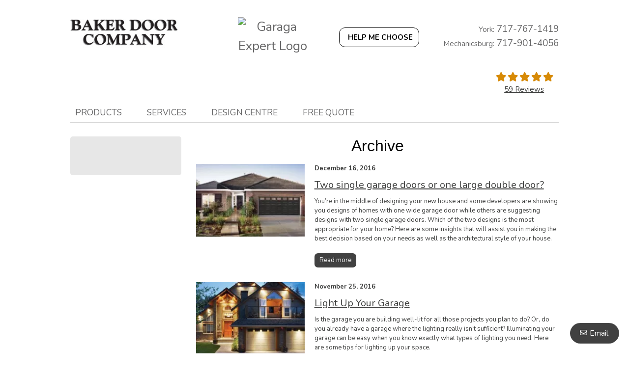

--- FILE ---
content_type: text/html; charset=UTF-8
request_url: https://www.bakerdoorcompany.com/blog/archive/2016
body_size: 29907
content:
<!DOCTYPE html>
<html lang="en-us" dir="ltr">
<head>
  <meta charset="utf-8" />
<meta name="p:domain_verify" content="8edb72476d361353884c7fd6af267024" />
<meta name="Generator" content="XXXXXXXXXXXXXXXXXXXXXXXXXXXXXXXXXX" X>
<meta name="MobileOptimized" content="width" />
<meta name="HandheldFriendly" content="true" />
<meta name="viewport" content="width=device-width, initial-scale=1, user-scalable=yes" />
<style id="garaga-css-settings">:root {--color-1: #414141;}</style>
<link rel="icon" href="/themes/custom/garaga/favicon.ico" type="image/vnd.microsoft.icon" />

  <title>Archive | Baker Door Company</title>
  <link rel="preload" href="/themes/custom/garaga/fonts/Nunito/XRXV3I6Li01BKofINeaBTMnFcQ.woff2" as="font" type="font/woff2" crossorigin>
<link rel="preload" href="/themes/custom/garaga/fonts/Nunito/XRXX3I6Li01BKofIMNaDRs7nczIH.woff2" as="font" type="font/woff2" crossorigin>
  <link rel="preload" media="all" href="/sites/bakerdoorcompany.com/files/css/css_w2luPYdLggIwhfdrdDfI-j60U-DThfdcwD1MsN_YnwQ.css?delta=0&amp;language=en-us&amp;theme=garaga&amp;include=eJxFjFEOwjAMQy_UNUdCXpeOQNqipB3j9kwI2I9lP0svNWNabDygETfsYYVhBbl0nibjDlG2L73kVjurNvqV4C_vXGiGcxjapXAdxHs3-LmvKPOw9fD8Ucs5oW7w6AnKUs_L71LjIZQUNuGn0ydjactQfgOHT0R2" as="style" />
<link rel="preload" media="all" href="/sites/bakerdoorcompany.com/files/css/css_892WOpfakXs7AWlUgcbgc7PEMfi_Us08HSghHqnhf9s.css?delta=1&amp;language=en-us&amp;theme=garaga&amp;include=eJxFjFEOwjAMQy_UNUdCXpeOQNqipB3j9kwI2I9lP0svNWNabDygETfsYYVhBbl0nibjDlG2L73kVjurNvqV4C_vXGiGcxjapXAdxHs3-LmvKPOw9fD8Ucs5oW7w6AnKUs_L71LjIZQUNuGn0ydjactQfgOHT0R2" as="style" />
<link rel="stylesheet" media="all" href="/sites/bakerdoorcompany.com/files/css/css_w2luPYdLggIwhfdrdDfI-j60U-DThfdcwD1MsN_YnwQ.css?delta=0&amp;language=en-us&amp;theme=garaga&amp;include=eJxFjFEOwjAMQy_UNUdCXpeOQNqipB3j9kwI2I9lP0svNWNabDygETfsYYVhBbl0nibjDlG2L73kVjurNvqV4C_vXGiGcxjapXAdxHs3-LmvKPOw9fD8Ucs5oW7w6AnKUs_L71LjIZQUNuGn0ydjactQfgOHT0R2" />
<link rel="stylesheet" media="all" href="/sites/bakerdoorcompany.com/files/css/css_892WOpfakXs7AWlUgcbgc7PEMfi_Us08HSghHqnhf9s.css?delta=1&amp;language=en-us&amp;theme=garaga&amp;include=eJxFjFEOwjAMQy_UNUdCXpeOQNqipB3j9kwI2I9lP0svNWNabDygETfsYYVhBbl0nibjDlG2L73kVjurNvqV4C_vXGiGcxjapXAdxHs3-LmvKPOw9fD8Ucs5oW7w6AnKUs_L71LjIZQUNuGn0ydjactQfgOHT0R2" />

  <script type="application/json" data-drupal-selector="drupal-settings-json">{"path":{"baseUrl":"\/","pathPrefix":"","currentPath":"blog\/archive\/2016","currentPathIsAdmin":false,"isFront":false,"currentLanguage":"en-us"},"pluralDelimiter":"\u0003","suppressDeprecationErrors":true,"gtag":{"tagId":"","consentMode":false,"otherIds":[],"events":[],"additionalConfigInfo":[]},"ajaxPageState":{"libraries":"eJxdjmsOgzAMgy9UmiMhF0LI1ofUtIzdfgiJoe2PZX-WLAsqBGTaeBgqN2jk6uSkY0CeKfCKTUu1iy4lN46x0GWclCKRxwYhOeQ_ezyw_8Lk7G2NEwUYux6bJs6deG8VducVKfQqx6MvKssyIW8wbxMia74re2r2x6BOblN-GZ3qU5l75A8KFVpG","theme":"garaga","theme_token":null},"ajaxTrustedUrl":[],"gtm":{"tagId":null,"settings":{"data_layer":"dataLayer","include_classes":false,"allowlist_classes":"google\nnonGooglePixels\nnonGoogleScripts\nnonGoogleIframes","blocklist_classes":"customScripts\ncustomPixels","include_environment":false,"environment_id":"","environment_token":""},"tagIds":["GTM-NMP4RC5"]},"ultimenu":{"canvasOff":"#header","canvasOn":"#main-wrapper, .featured-top, .site-footer"},"garaga":{"site":{"isDefault":false}},"user":{"uid":0,"permissionsHash":"560836c62f00c01e729234272098a6af996116f3e8c47f7a59905e82ee9c2fd7"}}</script>
<script src="/sites/bakerdoorcompany.com/files/js/js_QNgRgotoF23DJNt0HR09iKE230C8e0arc95pDCI-la4.js?scope=header&amp;delta=0&amp;language=en-us&amp;theme=garaga&amp;include=eJxdiEsKgDAMBS_UmiOVVwwx0g-kqXh8RXChm2FmBAYBDXWO0dihhS3Ic1NGWynzhkO7jSC9S-HkEJIb_16w4_zOGmZxrdwmvXIBkIoraQ"></script>
<script src="/modules/contrib/google_tag/js/gtag.js?t8eom8"></script>
<script src="/modules/contrib/google_tag/js/gtm.js?t8eom8"></script>

</head>
<body class="bakerdoorcompany is-ultimenu-canvas is-ultimenu-canvas--hover lang-en-us section-blog views-page path-blog site-id--bakerdoorcompanycom site-type--retailer">
<a href="#main-content" class="visually-hidden focusable skip-link">
  Skip to main content
</a>
<div class="page-top-region">
  <noscript>XXXXXXXXXXXXXXXXXXXXXXXXXXXXXXXXXXXXXXXXXXXXXXXXXXXXXXXXXXXXXXXXXXXXXXXXXXXXXXXXXXXXXXXXXXXXXXXXXXXXXXXXXXXXXXXXXXXXXXXXXXXXXXXX;visibility:hidden"></iframe></noscript>

</div>
  <div class="dialog-off-canvas-main-canvas" data-off-canvas-main-canvas>
    <div class="off-canvas-wrapper page">
  <div class="inner-wrap off-canvas-wrapper-inner" id="inner-wrap" data-off-canvas-wrapper>
    <aside id="left-off-canvas-menu" class="off-canvas left-off-canvas-menu position-left" role="complementary" data-off-canvas>
      
    </aside>

    <aside id="right-off-canvas-menu" class="off-canvas right-off-canvas-menu position-right" role="complementary" data-off-canvas>
      
    </aside>

    <div class="off-canvas-content" data-off-canvas-content>
      <header class="row main-header" role="banner" aria-label="Site header">

        <div class="before-menu-subcontainer columns">
          <div class="row before-menu-container">
            <div class="small-12 medium-4 columns logo">
                                <div class="region region-header-logo">
    <div id="block-headerlogo" class="block block-headerlogo">
  
    
      <div class="body field field-block-content--body field-name-body field-type-text-with-summary field-label-hidden">
    <div class="field-items">
          <div class="field-item"><div class="mobile-header">
<div class="mobile-header-logo"><a href="/" title="Return to home page"><img loading="lazy" alt="Baker Door Company Logo" class="medium-10 small-9" src="/sites/bakerdoorcompany.com/files/00-BakerDoorCompany/Logo_BakerDoorCompany.jpg"></a></div>

<div class="brand-name"><a href="/" title="Return to home page">Baker Door Company</a></div>
</div>

<div><input name="CodeClient" type="hidden" value="79BAKERX1"></div>
</div>
      </div>
</div>

  </div>

  </div>

                            <div class="mobile-menu-toggler columns small-2 medium-1 hide-for-large">
                <button class="c-hamburger c-hamburger--htx right" aria-label="Toggle main navigation">
                  <span>Toggle main navigation</span>
                </button>
              </div>
            </div>

                            <div class="small-6 medium-8 columns contact">
      <div class="region region-header-contact">
    <div id="block-headercontactmobile" class="show-for-small-only block block-headercontactmobile">
  
    
      <div class="mobile-cta-bar"><div class="cta-section"><a href="tel:717-767-1419"><i class="far fa-phone"></i> Call</a></div><div class="cta-section"><a href="/contact-us?utm_source=ContactWidget&amp;utm_medium=Header-Contact"><i class="far fa-envelope"></i> Email</a></div><div class="cta-section"><a href="/get-a-quotation"><i class="far fa-usd-square"></i> Quote</a></div></div>
  </div>
<div id="block-headercontact" class="mobile-header-logo block block-headercontact">
  
    
      <div class="body field field-block-content--body field-name-body field-type-text-with-summary field-label-hidden">
    <div class="field-items">
          <div class="field-item"><div class="row hide-for-small-only Martop-10 FlexDesktop"><div class="columns medium-3"><img loading="lazy" class="square align-center" alt="Garaga Expert Logo" data-entity-type="file" data-entity-uuid height="auto" src="https://cmsgaraga.garaga.com/DrupalMicrosite/ImageShared/Logo_GaragaExpert.jpg" width="100%"></div><div class="columns medium-4"><a class="button-outline-noir rond CAP iconMagicSparkles hmc" href="#" target="_blank" title="Help me choose a garage door"><strong>Help me choose</strong></a></div><div class="columns medium-5"><p class="text-align-right font-19 No-Marbot Gris"><span class="font-15">York:</span> 717-767-1419</p><p class="text-align-right font-19 No-Marbot Gris"><span class="font-15">Mechanicsburg:</span> 717-901-4056</p></div></div><div class="mobile-header Padding-10"><div class="mobile-header-logo show-for-small-only"><div class="row"><div class="columns"><img loading="lazy" class="square align-center" alt="Garaga Expert Logo" data-entity-type="file" data-entity-uuid height="auto" src="https://cmsgaraga.garaga.com/DrupalMicrosite/ImageShared/Logo_GaragaExpert.jpg" width="80%"></div></div></div></div></div>
      </div>
</div>

  </div>

  </div>

  </div>

            <script type="application/ld+json">
  {
    "@context": "https://schema.org",
    "@type": "LocalBusiness",
    "name": "",
        "url": "http://www.bakerdoorcompany.com/blog/archive/2016",
                    "aggregateRating": {
      "@type": "AggregateRating",
      "ratingValue": "5",
      "reviewCount": "59"
    },
    "review": [
          {
        "@type": "Review",
        "author": {
          "@type": "Person",
          "name": "kenneth"
        },
        "datePublished": "2025-09-08T15:37:42.717",
        "description": "this company is awesome for garage door work, the crew know what they are doing and good at it, was a pleasure having the guys work for me thanks for the prompt response and fair pricing good job and thank you",
        "name": "awesome service",
        "reviewRating": {
          "@type": "Rating",
          "bestRating": "5",
          "ratingValue": "5",
          "worstRating": "1"
        }
      },            {
        "@type": "Review",
        "author": {
          "@type": "Person",
          "name": "ROBERT"
        },
        "datePublished": "2025-08-19T14:29:38.41",
        "description": "Can&amp;#39;t say enough good things about Baker Door Company.  From watching Brian trek through a blizzard to install the keypad in our new home 20 years ago to our most recent installation of a replacement opener in July 2025, we have had numerous service calls (multiple doors: usually broken springs) and Baker Door continues to earn our business and our trust.  Have referred them to others over the years including our son just a couple of weeks ago and will continue to refer them in the future.",
        "name": "Review by a 20+ year customer",
        "reviewRating": {
          "@type": "Rating",
          "bestRating": "5",
          "ratingValue": "5",
          "worstRating": "1"
        }
      },            {
        "@type": "Review",
        "author": {
          "@type": "Person",
          "name": "William"
        },
        "datePublished": "2025-08-19T13:43:27.64",
        "description": "Had a quick response to get my garage door replacement The service technician Bryan was very informative / quick / knowledgeable.  Highly recommend Baker Doors !!  &lt;br /&gt;Bryan should be selected as a candidate for employees of the month!!",
        "name": "Overall review",
        "reviewRating": {
          "@type": "Rating",
          "bestRating": "5",
          "ratingValue": "4.75",
          "worstRating": "1"
        }
      },            {
        "@type": "Review",
        "author": {
          "@type": "Person",
          "name": "Jim"
        },
        "datePublished": "2025-07-22T10:52:37.16",
        "description": "Great experience at a fair, honest price.  Brian was super knowledgeable and got the job done quick, the first time.  Second time we’ve had them fix an issue and both times were great.  Will definitely use Baker again.",
        "name": "Fantastic",
        "reviewRating": {
          "@type": "Rating",
          "bestRating": "5",
          "ratingValue": "5",
          "worstRating": "1"
        }
      },            {
        "@type": "Review",
        "author": {
          "@type": "Person",
          "name": "Jodi "
        },
        "datePublished": "2025-06-27T14:40:17.013",
        "description": "As a real estate agent, it is critical for me to have an arsenal of contractors who are reliable and can often respond at short notice.  On very short notice, Baker Door was able to send a tech out on the day of settlement to repair a garage door opener for a new homebuyer, and really saved the day for me and my clients!",
        "name": "Saved the day!",
        "reviewRating": {
          "@type": "Rating",
          "bestRating": "5",
          "ratingValue": "5",
          "worstRating": "1"
        }
      },            {
        "@type": "Review",
        "author": {
          "@type": "Person",
          "name": "Alan"
        },
        "datePublished": "2025-06-09T13:51:54.5",
        "description": "We had 2 single garage doors and openers replaced at our home. Baker door made this a simple project. The estimator was professional and very knowledgeable about the products and services. The installers were courteous and professional. They cleaned up everything even the doors after install. Doors had a few blemishes, installers did not have the color paint on their truck, so office sent someone out with it. Great customer service. Thank you. ",
        "name": "2 garage doors and openers",
        "reviewRating": {
          "@type": "Rating",
          "bestRating": "5",
          "ratingValue": "5",
          "worstRating": "1"
        }
      },            {
        "@type": "Review",
        "author": {
          "@type": "Person",
          "name": "Barbara"
        },
        "datePublished": "2025-01-27T11:49:29.217",
        "description": "I HIGHLY recommend Baker Door. Everyone I communicated with was professional and knowledgeable. The salesman who came to the house recommended a different color for our doors than we previously had. Great choice.  Even the neighbors commented on the color. Doug the installer was wonderful. He showed up when it was about 14 degrees and did an absolutely wonderful job. Thank you Doug and Baker Door!",
        "name": "Garage Door Replacement",
        "reviewRating": {
          "@type": "Rating",
          "bestRating": "5",
          "ratingValue": "5",
          "worstRating": "1"
        }
      },            {
        "@type": "Review",
        "author": {
          "@type": "Person",
          "name": "Carok"
        },
        "datePublished": "2024-10-18T12:59:00.15",
        "description": "I’ll just wanted to say my installer “Brian” has done an outstanding job.  Brian was very professional, knowledgeable and took the time to explain everything to me.    ",
        "name": "Excellent Service",
        "reviewRating": {
          "@type": "Rating",
          "bestRating": "5",
          "ratingValue": "5",
          "worstRating": "1"
        }
      },            {
        "@type": "Review",
        "author": {
          "@type": "Person",
          "name": "Jonathan "
        },
        "datePublished": "2024-09-20T17:29:54.347",
        "description": "We have recently had the opportunity to watch Doug a Baker door mechanic  repair our  garage door . With out a doubt he is the most efficient ,skilled ,competent ,pleasant ,qualified expert  door mechanic We have EVER watched repair a garage door in 50 YEARS .  The door has been an issue for the last 8 years and finally the large spring at the top of the door snapped . Thanks to Doug it now works as advertised .&lt;br /&gt;To the  owner  of Baker Door Co  Doug is  surely  deserving of a large bonus !!!!",
        "name": " Doug the repair man ",
        "reviewRating": {
          "@type": "Rating",
          "bestRating": "5",
          "ratingValue": "5",
          "worstRating": "1"
        }
      },            {
        "@type": "Review",
        "author": {
          "@type": "Person",
          "name": "James"
        },
        "datePublished": "2024-08-20T16:18:26.557",
        "description": "Door wouldn&amp;#39;t go down. Called Baker door and they were here in 30 minutes. They determined the issue and fixed it on the spot. Great service !!!!!!!!!!!!!!!!!!!!!!!!    100 STARS ********************************************************************************************************************************************************************************************************************",
        "name": "Prompt service",
        "reviewRating": {
          "@type": "Rating",
          "bestRating": "5",
          "ratingValue": "5",
          "worstRating": "1"
        }
      },            {
        "@type": "Review",
        "author": {
          "@type": "Person",
          "name": "Matt"
        },
        "datePublished": "2024-05-16T16:20:29.31",
        "description": "I want to thank the Baker Door team for a truly excellent experience.  From the sales to the installation, it was a 5-star job.  Adam and Tyler were the installers, and they were great!   I would highly recommend the team at Baker Door Company!",
        "name": "Excellent Service",
        "reviewRating": {
          "@type": "Rating",
          "bestRating": "5",
          "ratingValue": "5",
          "worstRating": "1"
        }
      },            {
        "@type": "Review",
        "author": {
          "@type": "Person",
          "name": "Michael &amp; Christine "
        },
        "datePublished": "2024-03-19T09:04:53.21",
        "description": "While we started this process quite some time ago (and had to push off a year), we were able to call when we were ready and the Company honored the pricing on the original quote and made the sales process very easy.  The salesperson made the trip out to our home to help us color match the garage doors to our front storm door and offered great suggestions and options.  &lt;br /&gt;",
        "name": "Great Experience from start to finish",
        "reviewRating": {
          "@type": "Rating",
          "bestRating": "5",
          "ratingValue": "5",
          "worstRating": "1"
        }
      },            {
        "@type": "Review",
        "author": {
          "@type": "Person",
          "name": "Tamara"
        },
        "datePublished": "2024-02-28T09:39:31.227",
        "description": "I have had some issues with my garage door since buying my house.  I scheduled my service request online with Baker Door Company on a Sat, received a phone call on Mon to schedule my service and the woman I spoke with was lovely to speak with!  Sure enough, Brian showed up on Wed and immediately got to work.  Brian was extremely knowledgeable and fixed everything up so quickly.  We had a great conversation while he worked, too.  HIGHLY, highly recommend!",
        "name": "I could not be more thrilled with the service!",
        "reviewRating": {
          "@type": "Rating",
          "bestRating": "5",
          "ratingValue": "5",
          "worstRating": "1"
        }
      },            {
        "@type": "Review",
        "author": {
          "@type": "Person",
          "name": "Bill"
        },
        "datePublished": "2024-01-25T12:10:51.407",
        "description": "I had Todd Wicker give me a quote on replacing all 3 of my 9x8 garage doors.  Todd was on time, courteous, friendly, &amp;amp; very knowledgeable.  Discussed many options with me &amp;amp; provided good recommendations on properly sizing the door to maximize weather tightness.  I interviewed 4 different companies &amp;amp; chose Baker due to the quality &amp;amp; style of the door &amp;amp; their excellent customer service.  Their office staff is wonderful too.  The installers were efficient &amp;amp; careful. The doors are beautiful &amp;amp; great!",
        "name": "Excellent company",
        "reviewRating": {
          "@type": "Rating",
          "bestRating": "5",
          "ratingValue": "5",
          "worstRating": "1"
        }
      },            {
        "@type": "Review",
        "author": {
          "@type": "Person",
          "name": "Todd"
        },
        "datePublished": "2023-12-28T20:39:40.917",
        "description": "Called in to schedule a service call for a broken spring expecting to wait several days, the lady that called me back was very pleasant and professional, had a service technician to me within an hour. The service technician was very pleasant and had the door repaired within an hour. Very pleased with this company from installation to repair. Great job by all.",
        "name": "Great customer service ",
        "reviewRating": {
          "@type": "Rating",
          "bestRating": "5",
          "ratingValue": "5",
          "worstRating": "1"
        }
      },            {
        "@type": "Review",
        "author": {
          "@type": "Person",
          "name": "Michael"
        },
        "datePublished": "2023-12-22T11:26:44.793",
        "description": "This must be one of the most professional and reliable companies I have ever used. They were able to show up on time, with all of the parts and repair our garage door in about 45 minutes. They were also able to come out and perform the service less than 24 hours after receiving the initial call.",
        "name": "The Culp Family ",
        "reviewRating": {
          "@type": "Rating",
          "bestRating": "5",
          "ratingValue": "5",
          "worstRating": "1"
        }
      },            {
        "@type": "Review",
        "author": {
          "@type": "Person",
          "name": "Bill "
        },
        "datePublished": "2023-01-26T15:12:13.4",
        "description": "I called this company and Chris answered the call. She was super nice and was able to help me over the phone.  I am thankful for companies that care about their customers.  If you are wondering if you can trust Baker Door Company, you sure can! ",
        "name": "Wonderful people",
        "reviewRating": {
          "@type": "Rating",
          "bestRating": "5",
          "ratingValue": "5",
          "worstRating": "1"
        }
      },            {
        "@type": "Review",
        "author": {
          "@type": "Person",
          "name": "Sandy"
        },
        "datePublished": "2022-12-29T16:59:12.823",
        "description": "Doug came at the end of the day to fix my issues.  He quickly diagnosed my problem, fixed it and then did yearly maintenance for me.  Doug was friendly, honest and knew what he was doing!!  Thank you!",
        "name": "Excellent!",
        "reviewRating": {
          "@type": "Rating",
          "bestRating": "5",
          "ratingValue": "5",
          "worstRating": "1"
        }
      },            {
        "@type": "Review",
        "author": {
          "@type": "Person",
          "name": "Jim"
        },
        "datePublished": "2022-07-23T10:49:50.957",
        "description": "Adam and Joel did a very nice job installing our door, professional and very nice.   Did a great job and left the garage clean of any debris.  These guys are great installers and representatives of Baker Door Company.  Lover the Garaga Door as well along with the wall mounted opener.  Forgot one last thing our sales rep. at time of purchase did a great job as well, straight forward and honest.&lt;br /&gt;Thanks Baker Door!!!",
        "name": "Baker Door Garaga/Liftmaster Install",
        "reviewRating": {
          "@type": "Rating",
          "bestRating": "5",
          "ratingValue": "5",
          "worstRating": "1"
        }
      },            {
        "@type": "Review",
        "author": {
          "@type": "Person",
          "name": "Becky"
        },
        "datePublished": "2022-07-12T11:38:24.71",
        "description": "Doug S was amazing. So professional, efficient.  Really a great person.  ",
        "name": "Installer",
        "reviewRating": {
          "@type": "Rating",
          "bestRating": "5",
          "ratingValue": "5",
          "worstRating": "1"
        }
      },            {
        "@type": "Review",
        "author": {
          "@type": "Person",
          "name": "Karl "
        },
        "datePublished": "2022-06-02T18:50:59.35",
        "description": "From beginning to end service and communication couldn’t have been better and my salesman Todd W. was very thorough in laying out all the different options to fit the budget! Certainly recommend the team at Baker Door!!",
        "name": "Overall satisfaction ",
        "reviewRating": {
          "@type": "Rating",
          "bestRating": "5",
          "ratingValue": "5",
          "worstRating": "1"
        }
      },            {
        "@type": "Review",
        "author": {
          "@type": "Person",
          "name": "Doris"
        },
        "datePublished": "2022-05-11T14:24:33.553",
        "description": "I called Baker Door early this morning and explained the problem with my garage door.  Within 2 hours a repairman was at my door.  He was friendly and totally professional, He examined the door and repaired it quite quickly and explained all to my great satisfaction.  Billing and parts were reasonable.  I would highly recommend this company",
        "name": "Very Satisfied Customer",
        "reviewRating": {
          "@type": "Rating",
          "bestRating": "5",
          "ratingValue": "5",
          "worstRating": "1"
        }
      },            {
        "@type": "Review",
        "author": {
          "@type": "Person",
          "name": "Shirley"
        },
        "datePublished": "2022-03-31T23:15:49.96",
        "description": "I highly recommend this company! The spring broke on our garage door. When we called, they said they had the spring in stock and could come the next day to replace it! We called a few other places and Baker Door Company was the best deal too! The young man that came to our house was knowledgeable, efficient and friendly. We will definitely call them next time we have an issue! ",
        "name": "broken spring",
        "reviewRating": {
          "@type": "Rating",
          "bestRating": "5",
          "ratingValue": "5",
          "worstRating": "1"
        }
      },            {
        "@type": "Review",
        "author": {
          "@type": "Person",
          "name": "Scot &amp; Debbie"
        },
        "datePublished": "2022-01-11T10:20:35.907",
        "description": "Our garage door opener chain decided to jump the track over a weekend, leaving us with a greasy chain hanging in the way of getting into our vehicles.  A call to Baker Door on Monday morning resulted in a same-day repair!  We are previous Harrisburg area business owners and always used Baker Door for our commercial door installations and repairs, so it was a natural thought to call on them to repair our home opener.  We are more than impressed with this company ... and you will be too!",
        "name": "Speedy and Reliable Service",
        "reviewRating": {
          "@type": "Rating",
          "bestRating": "5",
          "ratingValue": "5",
          "worstRating": "1"
        }
      },            {
        "@type": "Review",
        "author": {
          "@type": "Person",
          "name": "Julie"
        },
        "datePublished": "2021-09-21T14:05:11.773",
        "description": "I was extremely impressed with everyone I was in contact with from the receptionist to the repair person. They were professional, cheerful and had a how can I help you attitude.  Their prompt response was greatly appreciated.  ",
        "name": "Customer Service and Repair of Garage Door",
        "reviewRating": {
          "@type": "Rating",
          "bestRating": "5",
          "ratingValue": "5",
          "worstRating": "1"
        }
      },            {
        "@type": "Review",
        "author": {
          "@type": "Person",
          "name": "Zak &amp; Becky "
        },
        "datePublished": "2021-06-29T19:25:42.57",
        "description": "Baker was able to take our small double doors and transform it into a massive door that allowed us to get our vehicles in. Once the door was delivered they were able to install within a day.  Makes the front of the house look so much better",
        "name": "Garage transformation",
        "reviewRating": {
          "@type": "Rating",
          "bestRating": "5",
          "ratingValue": "5",
          "worstRating": "1"
        }
      },            {
        "@type": "Review",
        "author": {
          "@type": "Person",
          "name": "Dr Vince"
        },
        "datePublished": "2021-06-11T11:43:42.523",
        "description": "From day-1 to the day, Baker Door has provided extraordinary customer service.  Baker Door delivered a quality product and a quality service.  To Paul, the technician, if you decide to run for public office, let me know. I would be happy to be your Campaign Manager, your bodyguard, and your chauffeur.  THANK YOU! God bless you all. ",
        "name": "Simply the BEST",
        "reviewRating": {
          "@type": "Rating",
          "bestRating": "5",
          "ratingValue": "5",
          "worstRating": "1"
        }
      },            {
        "@type": "Review",
        "author": {
          "@type": "Person",
          "name": "Milo "
        },
        "datePublished": "2021-04-20T19:07:26.04",
        "description": "Needed a new Garage door and was shown different doors. The process went real well. The day the garage door was installed was done in no time and all features were explained. I was very happy with the professionalism provided by Baker Door Company.",
        "name": "New Garage Door",
        "reviewRating": {
          "@type": "Rating",
          "bestRating": "5",
          "ratingValue": "5",
          "worstRating": "1"
        }
      },            {
        "@type": "Review",
        "author": {
          "@type": "Person",
          "name": "Janet"
        },
        "datePublished": "2021-02-22T11:35:24.673",
        "description": "I replaced garage doors, garage openers and front and back doors including frames.  Baker Door made sure everything went smoothly from start to finish.  I&amp;#39;m extremely pleased with the whole process and would recommend them to anyone!",
        "name": "Great Service all around!",
        "reviewRating": {
          "@type": "Rating",
          "bestRating": "5",
          "ratingValue": "5",
          "worstRating": "1"
        }
      },            {
        "@type": "Review",
        "author": {
          "@type": "Person",
          "name": "Don"
        },
        "datePublished": "2021-02-20T08:57:50.287",
        "description": "From the first phone call to the installation of two garage doors, Baker Door Company exemplified great customer service. Todd and Craig were prompt, polite, and helpful in answering questions and explaining what needed to be done. Doug, the installer, was efficient and hardworking, also excellent with communication. I even received a follow-up phone call from Todd after installation, to be sure everything went well. Baker Door is an excellent company.",
        "name": "Thank you!",
        "reviewRating": {
          "@type": "Rating",
          "bestRating": "5",
          "ratingValue": "5",
          "worstRating": "1"
        }
      },            {
        "@type": "Review",
        "author": {
          "@type": "Person",
          "name": "Pam"
        },
        "datePublished": "2021-01-14T18:31:26.03",
        "description": "I wanted to give Kudos to first the salesman, Gary Hihn who explained all our options and gave us an estimate in a very timely manner.  2nd I want to give high accolades to Doug, our installer , he did a wonderful job. We were surprised that he installed 2 doors, 1 opener in  6 hrs all on his own. He was polite and very neat. I would recommend Baker Door and Doug to anyone that needs new doors.",
        "name": "So Pleased",
        "reviewRating": {
          "@type": "Rating",
          "bestRating": "5",
          "ratingValue": "5",
          "worstRating": "1"
        }
      },            {
        "@type": "Review",
        "author": {
          "@type": "Person",
          "name": "Amanda"
        },
        "datePublished": "2020-12-11T19:06:58.757",
        "description": "Quality products and service for a fair price.  Loving the new garage openers we got.  Would definitely recommend. ",
        "name": "New door openers ",
        "reviewRating": {
          "@type": "Rating",
          "bestRating": "5",
          "ratingValue": "5",
          "worstRating": "1"
        }
      },            {
        "@type": "Review",
        "author": {
          "@type": "Person",
          "name": "Patrick"
        },
        "datePublished": "2020-09-25T13:13:48.767",
        "description": "I am so pleased with all aspects of dealing with this company.  From the salesman, Gary Hihn to Doug, the man that installed our new door and opener.  I highly recommend this company for all your garage door needs.  Great company that actually cares about their product and the people that work for them.",
        "name": "Great Company to Deal With",
        "reviewRating": {
          "@type": "Rating",
          "bestRating": "5",
          "ratingValue": "5",
          "worstRating": "1"
        }
      },            {
        "@type": "Review",
        "author": {
          "@type": "Person",
          "name": "John"
        },
        "datePublished": "2020-08-27T16:02:32.793",
        "description": "You guys did an amazing job from start to finish!  Luke giving us a great deal, and Justin doing an amazing job installing the doors. We’re very happy and I would highly recommend Baker Door!",
        "name": "Excellent ",
        "reviewRating": {
          "@type": "Rating",
          "bestRating": "5",
          "ratingValue": "5",
          "worstRating": "1"
        }
      },            {
        "@type": "Review",
        "author": {
          "@type": "Person",
          "name": "Bob"
        },
        "datePublished": "2020-07-16T09:45:43.07",
        "description": "Our Garage doors were ready to replace, I was very impressed with response time and installation!! Luke our Rep and all his Associates were outstanding! A job well done, plus i always try to do Business locally! Also qualify of the Doors are outstanding, thank you for taking care of me?? Cheers!!",
        "name": "Job Well Done!",
        "reviewRating": {
          "@type": "Rating",
          "bestRating": "5",
          "ratingValue": "5",
          "worstRating": "1"
        }
      },            {
        "@type": "Review",
        "author": {
          "@type": "Person",
          "name": "Ronald"
        },
        "datePublished": "2020-07-13T09:55:40.19",
        "description": "The staff were knowledgeable, courteous and very professional. ",
        "name": "Very Professional",
        "reviewRating": {
          "@type": "Rating",
          "bestRating": "5",
          "ratingValue": "5",
          "worstRating": "1"
        }
      },            {
        "@type": "Review",
        "author": {
          "@type": "Person",
          "name": "William"
        },
        "datePublished": "2020-07-09T05:24:05.06",
        "description": "We had old garage doors and openers updated with new and were very impressed with Baker Door.  Our new doors are better than imagined and the new openers are WiFi so we can open and close the doors from anywhere by using an app on our phones, in addition to the remote controls in our vehicles.  The old openers were also very loud and you could hear the doors opening from the other end of the house.  The new openers are so quiet you can barely even hear them if you’re standing under them.",
        "name": "New Doors",
        "reviewRating": {
          "@type": "Rating",
          "bestRating": "5",
          "ratingValue": "5",
          "worstRating": "1"
        }
      },            {
        "@type": "Review",
        "author": {
          "@type": "Person",
          "name": "JEFF"
        },
        "datePublished": "2020-07-06T08:39:18.33",
        "description": "We had an old garage door become unusable in the partially up position.  I had to disassemble the door and cover the opening with tarps.  I called Baker Door the following morning and they had someone out ASAP.  The technician rebuilt the door making the home secure and a sales advisor was immediately notified.  They were fairly priced, gave us many options of quality products and the custom door arrived and was installed much quicker than the estimated time frame.  They were 100% professional.",
        "name": "Would highly recommend to a friend",
        "reviewRating": {
          "@type": "Rating",
          "bestRating": "5",
          "ratingValue": "5",
          "worstRating": "1"
        }
      },            {
        "@type": "Review",
        "author": {
          "@type": "Person",
          "name": "Richard"
        },
        "datePublished": "2020-06-24T16:32:35.053",
        "description": "From the receptionist to the repair technician was A-1.  The receptionist was cognizant of the situation I presented her and scheduled the service for the same day.  When the technician arrived, on schedule, he was professional from the start to the finish.  He did recommend getting a new door in the near future, which I am going to contact Baker Door for the appointment.  I am convinced,  from the customer service experience, that I will not get better treatment elsewhere!",
        "name": "Customer Service",
        "reviewRating": {
          "@type": "Rating",
          "bestRating": "5",
          "ratingValue": "5",
          "worstRating": "1"
        }
      },            {
        "@type": "Review",
        "author": {
          "@type": "Person",
          "name": "TOM &amp; LORI"
        },
        "datePublished": "2020-06-22T16:34:55.877",
        "description": "The entire team at Baker Door Company is the best! They took the time to meet with us, discuss options and come up with a plan that was exactly what we envisioned. The installation team was prompt, efficient and very tidy. Baker was also very competitive on price and lead time. Definitely recommend to anyone looking for quality garage door solutions!",
        "name": "Wonderful Experience",
        "reviewRating": {
          "@type": "Rating",
          "bestRating": "5",
          "ratingValue": "5",
          "worstRating": "1"
        }
      },            {
        "@type": "Review",
        "author": {
          "@type": "Person",
          "name": "jeffrey"
        },
        "datePublished": "2020-06-03T21:21:28.87",
        "description": "Great company from the first phone call to the end of the repair.  I had done my research and noticed the great reviews.  I called and someone came right out to look at the door and put together a quote.  The quote was actually to repair the garage door versus replacing it, saving thousands.  The repair is perfect, cannot even tell the section that was replaced. A co worker came in and asked out of the blue if anyone knew of a garage door repair company, Baker was highly recommended.",
        "name": "Great local company",
        "reviewRating": {
          "@type": "Rating",
          "bestRating": "5",
          "ratingValue": "5",
          "worstRating": "1"
        }
      },            {
        "@type": "Review",
        "author": {
          "@type": "Person",
          "name": "Linda"
        },
        "datePublished": "2020-03-11T15:15:32.647",
        "description": "Sent email on Saturday, recd a call first thing Monday morning and told someone would be out between 12-2 more towards the 2pm. He was here within time frame, helped me open side door that I never use and pointed out water damage.  Replaced the torsion spring, provided education on motors.  Mine is around 15 yrs.  no push to replace. Will replace the motor sometime before winter and I will only buy from this company.  Put a high five on FB and have had positive responses.  Must be a pretty good ",
        "name": "Torsion repair",
        "reviewRating": {
          "@type": "Rating",
          "bestRating": "5",
          "ratingValue": "5",
          "worstRating": "1"
        }
      },            {
        "@type": "Review",
        "author": {
          "@type": "Person",
          "name": "CHARLES"
        },
        "datePublished": "2020-02-24T15:11:36.23",
        "description": "Had multiple operating problems with garage door over a weekend, most of them due to me.  Wanted to try someone different.  Cruised the internet &amp;amp; yellow pages.  Have driven past Baker Door building on Trindle Road for many years so I called.  Fortunately, a service rep (Brian) was in the office &amp;amp; available.  It took him perhaps 10-15 minutes to get to our house &amp;amp; he corrected the problems in  the same amount of time. Very friendly &amp;amp; well versed on garage door maintenance. I&amp;#39;m feeling good!",
        "name": "It&#039;s a bird!  It&#039;s a plane! No it&#039;s Super Brian!",
        "reviewRating": {
          "@type": "Rating",
          "bestRating": "5",
          "ratingValue": "5",
          "worstRating": "1"
        }
      },            {
        "@type": "Review",
        "author": {
          "@type": "Person",
          "name": "Ralph "
        },
        "datePublished": "2020-02-07T12:59:45.39",
        "description": "The technician you sent out to replace the torsion springs was fantastic.  Did a wonderful job. Was very professional and respectful. ",
        "name": "Replaced torsion springs ",
        "reviewRating": {
          "@type": "Rating",
          "bestRating": "5",
          "ratingValue": "5",
          "worstRating": "1"
        }
      },            {
        "@type": "Review",
        "author": {
          "@type": "Person",
          "name": "Adam "
        },
        "datePublished": "2020-01-13T17:37:50.27",
        "description": "We had a CRAFTSMAN opener installed by sears a couple years ago before they went out of business and we had problems from day 1 till the other day when the sensor  went out so I called around last week and Bakers were the lowest quoted price the man showed up on time and gave options of different ones which were already on his van very friendly and  knowledgeable installer time will tell if it works better and last longer then the 3yr of CRAFTSMAN junk!",
        "name": "Seems like a quality opener",
        "reviewRating": {
          "@type": "Rating",
          "bestRating": "5",
          "ratingValue": "4",
          "worstRating": "1"
        }
      },            {
        "@type": "Review",
        "author": {
          "@type": "Person",
          "name": "Daniel"
        },
        "datePublished": "2019-09-15T21:01:20.783",
        "description": "Garage mechanism jammed leaving door partially open. Made initial contact on 8/25/2019 via their website - requested service on 8/26/2019 if possible. I received a call-back at 8am the next morning advising that someone could respond at 9am if that was satisfactory. I said yes and he arrived punctually at 9am. I took the gentleman out to the garage, showed him the problem &amp;amp; he got to work. He was finished by 9:45. It was a genuine pleasure doing business with this company.  Good work/fair price.",
        "name": "As Sgt. Joe Friday used to say: &quot;Just the facts ma&#039;am - just the facts!&quot;",
        "reviewRating": {
          "@type": "Rating",
          "bestRating": "5",
          "ratingValue": "5",
          "worstRating": "1"
        }
      },            {
        "@type": "Review",
        "author": {
          "@type": "Person",
          "name": "Jim"
        },
        "datePublished": "2019-09-11T08:58:17.743",
        "description": "After talking with sales advisor after a botched appointment, I was pleasantly greeted with an apology over a missed appointment, after with Brian, a tech, came to my house to resolve my door problem. He was affable and friendly and I was impressed with his knowledge. All is good now in Baker Door land. After being a customer for over 15 years, I am staying  and treated as a valued customer.",
        "name": "Re-do after no-show",
        "reviewRating": {
          "@type": "Rating",
          "bestRating": "5",
          "ratingValue": "5",
          "worstRating": "1"
        }
      },            {
        "@type": "Review",
        "author": {
          "@type": "Person",
          "name": "SUE"
        },
        "datePublished": "2019-09-03T16:11:52.07",
        "description": "My experience with Baker Door Company was very poitive. Sales person and the person who installed the garage door were both professional and truly cares about their customer.",
        "name": "Garage door replacement",
        "reviewRating": {
          "@type": "Rating",
          "bestRating": "5",
          "ratingValue": "4.5",
          "worstRating": "1"
        }
      },            {
        "@type": "Review",
        "author": {
          "@type": "Person",
          "name": "Jim"
        },
        "datePublished": "2019-09-03T14:50:39.477",
        "description": "The spring broke on my garage door. I sent an email to this company on Moday night. Got a call aat 8:30 am. Jim was out by 10:00, finished at 10:30. Excellent workmanship, reasonable price. I wish all service companys were like this. It would be a better world.",
        "name": "Amazing-REAL SERVICE!",
        "reviewRating": {
          "@type": "Rating",
          "bestRating": "5",
          "ratingValue": "5",
          "worstRating": "1"
        }
      },            {
        "@type": "Review",
        "author": {
          "@type": "Person",
          "name": "Jennifer"
        },
        "datePublished": "2019-08-12T10:28:33.88",
        "description": "Needed to replace the garage doors (as well as the motors) on a house I just bought. The company needed to work with my brother as I wasn&amp;#39;t in the immediate vicinity. Everything was handled well. Options provided were great. It took almost two months but it was well worth the wait. Top quality Garaga brand doors and LiftMaster belt drive. Coordination with my brother was great for arranging day for install. Clean &amp;amp; professional install. Pleasant salesperson, installer and office staff. ",
        "name": "Excellent all around",
        "reviewRating": {
          "@type": "Rating",
          "bestRating": "5",
          "ratingValue": "5",
          "worstRating": "1"
        }
      },            {
        "@type": "Review",
        "author": {
          "@type": "Person",
          "name": "Melanie"
        },
        "datePublished": "2019-08-06T15:08:34.44",
        "description": "Wow the service was quick and everyone I dealt with was super nice. Will definitely recommend to my friends or anyone else needing work done. Thanks for all your work.",
        "name": "Great company",
        "reviewRating": {
          "@type": "Rating",
          "bestRating": "5",
          "ratingValue": "5",
          "worstRating": "1"
        }
      },            {
        "@type": "Review",
        "author": {
          "@type": "Person",
          "name": "James"
        },
        "datePublished": "2019-07-22T17:02:52.973",
        "description": " My garage door opener started to give me trouble on Sunday. I found Baker’s Door Company, ‘Schedule online’ and scheduled service. I am deaf and this was a great service. They answered my request Monday morning and a great technician came by that afternoon and took care of it. He was very good and had it fixed in no time.  Since I am scheduled to have surgery on Tuesday I wanted to get it fixed as soon as possible so my wife could use it at night.  ",
        "name": "Great service from the office and the technician ",
        "reviewRating": {
          "@type": "Rating",
          "bestRating": "5",
          "ratingValue": "5",
          "worstRating": "1"
        }
      },            {
        "@type": "Review",
        "author": {
          "@type": "Person",
          "name": "Tamora"
        },
        "datePublished": "2019-06-18T11:01:14.13",
        "description": "I&amp;#39;ve only used Baker Door all my years of owning my condo.   They replaced my garage door opener and serviced it for many years.   Ed is wonderful and Brian is great!!",
        "name": "Excellent!",
        "reviewRating": {
          "@type": "Rating",
          "bestRating": "5",
          "ratingValue": "5",
          "worstRating": "1"
        }
      },            {
        "@type": "Review",
        "author": {
          "@type": "Person",
          "name": "Dee"
        },
        "datePublished": "2018-02-02T18:46:27.663",
        "description": "Love our new garage door.  So convenient to use remote or keypad.",
        "name": "Happy with new garage door!",
        "reviewRating": {
          "@type": "Rating",
          "bestRating": "5",
          "ratingValue": "5",
          "worstRating": "1"
        }
      },            {
        "@type": "Review",
        "author": {
          "@type": "Person",
          "name": "Paul"
        },
        "datePublished": "2018-02-02T18:23:47.777",
        "description": "After the installer finished the job he showed us how to operate the openers.  He showed us how to program them as well as the one in our vehicle.  He did his job from beginning to end!",
        "name": "Made Sure There Were No Questions - Not answered",
        "reviewRating": {
          "@type": "Rating",
          "bestRating": "5",
          "ratingValue": "5",
          "worstRating": "1"
        }
      },            {
        "@type": "Review",
        "author": {
          "@type": "Person",
          "name": "Tim"
        },
        "datePublished": "2018-02-02T18:04:01.257",
        "description": " Excellent customer service.    I really appreciate the fact that someone always calls me back in a timely manner. ",
        "name": "Facilities manager",
        "reviewRating": {
          "@type": "Rating",
          "bestRating": "5",
          "ratingValue": "5",
          "worstRating": "1"
        }
      },            {
        "@type": "Review",
        "author": {
          "@type": "Person",
          "name": "Mike"
        },
        "datePublished": "2017-02-02T17:37:14.003",
        "description": "Josh and Adam Trump, our installers are excellent workers. They are very adept at their jobs, conscientious, courteous and professional. We are more than pleased with the job they did installing our 7&amp;#39; x 16&amp;#39; door and opener, and would highly recommend these men. Also, Todd Wicker is a very knowledgeable and accommodating salesman. Baker Door Company is blessed to have all of these men in their employ. Mike Sutton",
        "name": "Garage Door &amp; Opener Installation",
        "reviewRating": {
          "@type": "Rating",
          "bestRating": "5",
          "ratingValue": "5",
          "worstRating": "1"
        }
      },            {
        "@type": "Review",
        "author": {
          "@type": "Person",
          "name": "Debbie "
        },
        "datePublished": "2014-06-19T13:39:00.943",
        "description": "We are very pleased with our new garage doors and openers.",
        "name": "Garage Door Install",
        "reviewRating": {
          "@type": "Rating",
          "bestRating": "5",
          "ratingValue": "5",
          "worstRating": "1"
        }
      },            {
        "@type": "Review",
        "author": {
          "@type": "Person",
          "name": "Vickie &amp; Doug"
        },
        "datePublished": "2014-06-11T19:37:30.77",
        "description": "very please with the entire process",
        "name": "garage doord",
        "reviewRating": {
          "@type": "Rating",
          "bestRating": "5",
          "ratingValue": "5",
          "worstRating": "1"
        }
      }          ]
  }
  </script>


<div class="header-reviews text-center float-right small-6 medium-2 columns Padding-10">
  <span class="font-19">
            <span class="star-rating">
                          <span class="Jaune review-star fa fa-star"></span>
                                <span class="Jaune review-star fa fa-star"></span>
                                <span class="Jaune review-star fa fa-star"></span>
                                <span class="Jaune review-star fa fa-star"></span>
                                <span class="Jaune review-star fa fa-star"></span>
            </span>

  </span>
  <div class="font-15">
    <a href="http://www.bakerdoorcompany.com//node/11471" >
      59 Reviews</a>
  </div>
</div>
                      </div>
        </div>

        <div class="row main-menu-container columns">
                      <div class="large-12 columns main-menu">
                <div class="region region-main-menu">
    <div id="block-ultimenumainnavigation" class="block block-ultimenumainnavigation">
  
    
      <ul id="ultimenu-main" data-ultimenu="main" class="ultimenu ultimenu--hover ultimenu--main ultimenu--htb ultimenu--horizontal ultimenu--basic"><li class="ultimenu__item uitem uitem--products uitem--1 has-ultimenu"><span data-drupal-link-system-path="" class="ultimenu__link">Products<span class="caret" aria-hidden="true"></span></span><section class="ultimenu__flyout is-htb">
              <div class="ultimenu__region region region--count-4 region-ultimenu-main-products">
    <div id="block-ultimenuproductsmenuresidentialgaragedoors" class="columns medium-5col block block-ultimenuproductsmenuresidentialgaragedoors">
  
    
      <div class="body field field-block-content--body field-name-body field-type-text-with-summary field-label-hidden">
    <div class="field-items">
          <div class="field-item"><p class="Padding-5"><a href="/garage-doors/residential/styles" title="Residential garage doors"><img loading="lazy" alt="Residential Doors Cambridge, Eastman and California doors thumbnail" src="https://cmsgaraga.garaga.com/DrupalMicrosite/ImageShared/Thumbnail_CambridgeEastmanCalifornia_LogoGaraga.png"><br>
Residential garage doors</a></p>
</div>
      </div>
</div>

  </div>
<div id="block-ultimenuproductsmenuresidentialgaragedooropeners" class="columns medium-5col block block-ultimenuproductsmenuresidentialgaragedooropeners">
  
    
      <div class="body field field-block-content--body field-name-body field-type-text-with-summary field-label-hidden">
    <div class="field-items">
          <div class="field-item"><p class="Padding-5"><a href="/garage-door-openers/residential" title="Residential garage door openers"><img loading="lazy" alt="Garage door opener LiftMaster thumbnail" src="https://cmsgaraga.garaga.com/DrupalMicrosite/ImageShared/Thumbnail_LiftMaster8550_LogoLiftMaster.png"><br>
Residential garage door openers</a></p>
</div>
      </div>
</div>

  </div>
<div id="block-ultimenuproductsmenucommercialindustrialandagriculturalgaragedoo" class="columns medium-5col block block-ultimenuproductsmenucommercialindustrialandagriculturalgaragedoo">
  
    
      <div class="body field field-block-content--body field-name-body field-type-text-with-summary field-label-hidden">
    <div class="field-items">
          <div class="field-item"><p class="Padding-5"><a href="/garage-doors/commercial" title="Commercial, industrial and agricultural garage doors"><img loading="lazy" alt="Commercial doors G-5000 and G-4400 thumbnail" src="https://cmsgaraga.garaga.com/DrupalMicrosite/ImageShared/Thumbnail_G-5000_G-4400_LogoGaraga.png"><br>
Commercial, industrial and agricultural garage doors</a></p>
</div>
      </div>
</div>

  </div>
<div id="block-ultimenuproductsmenuotherproducts" class="columns medium-5col block block-ultimenuproductsmenuotherproducts">
  
    
      <div class="body field field-block-content--body field-name-body field-type-text-with-summary field-label-hidden">
    <div class="field-items">
          <div class="field-item"><div class="text-align-left backBlanc Box No-Marbot Padding-10">
<p class="color No-Marbot"><strong>More residential</strong></p>

<p class="font-13"><a href="/other-products/#genie" title="View Our Genie Openers">Genie Openers</a></p>

<p class="color No-Marbot"><strong>More commercial</strong></p>

<p class="No-Marbot font-13"><a href="/other-products/#genie" title="View Our Genie Opener">Genie openers</a></p>

<p class="No-Marbot font-13"><a href="/garage-door-openers/commercial" title="View Commercial Openers">Commercial openers</a></p>
</div>
</div>
      </div>
</div>

  </div>

  </div>

          </section></li><li class="ultimenu__item uitem uitem--services uitem--2 has-ultimenu"><span data-drupal-link-system-path="" class="ultimenu__link">Services<span class="caret" aria-hidden="true"></span></span><section class="ultimenu__flyout is-htb">
              <div class="ultimenu__region region region--count-5 region-ultimenu-main-services">
    <div id="block-ultimenuservicesmenuemergencyrepair" class="columns medium-5col block block-ultimenuservicesmenuemergencyrepair">
  
    
      <div class="body field field-block-content--body field-name-body field-type-text-with-summary field-label-hidden">
    <div class="field-items">
          <div class="field-item"><p class="Padding-5"><a href="/service-call?campaign=emergency" title="Call us for an emergency repair!"><img loading="lazy" alt="24 Hour Icon" src="https://cmsgaraga.garaga.com/DrupalMicrosite/ImageShared/Icon_24Hour.png"><br>
Emergency repair</a></p>
</div>
      </div>
</div>

  </div>
<div id="block-ultimenuservicesmenuservicecall" class="columns medium-5col block block-ultimenuservicesmenuservicecall">
  
    
      <div class="body field field-block-content--body field-name-body field-type-text-with-summary field-label-hidden">
    <div class="field-items">
          <div class="field-item"><p class="Padding-5"><a href="/service-call" title="Book your service call now!"><img loading="lazy" alt="Service Call Icon" src="https://cmsgaraga.garaga.com/DrupalMicrosite/ImageShared/Icon_ServiceCall.png"><br>
Book a service call online</a></p>
</div>
      </div>
</div>

  </div>
<div id="block-ultimenuservicesmenurepairmaintenace" class="columns medium-5col block block-ultimenuservicesmenurepairmaintenace">
  
    
      <div class="body field field-block-content--body field-name-body field-type-text-with-summary field-label-hidden">
    <div class="field-items">
          <div class="field-item"><p class="Padding-5"><a href="/services-and-repair" title="Garage door - Repair &amp; maintenance"><img loading="lazy" alt="Repair and Maintenance Icon" src="https://cmsgaraga.garaga.com/DrupalMicrosite/ImageShared/Icon_Repair.png"><br>
Garage door repair&nbsp;&amp; maintenance</a></p>
</div>
      </div>
</div>

  </div>
<div id="block-ultimenuservicesmenupartsaccessories" class="columns medium-5col block block-ultimenuservicesmenupartsaccessories">
  
    
      <div class="body field field-block-content--body field-name-body field-type-text-with-summary field-label-hidden">
    <div class="field-items">
          <div class="field-item"><p class="Padding-5"><a href="/garage-door-parts-accessories" title="Parts and accessories"><img loading="lazy" alt="Parts and Accessories Thumbnail" data-entity-type data-entity-uuid src="https://cmsgaraga.garaga.com/DrupalMicrosite/ImageShared/Thumbnail_PartsAccessories.png"><br>
Parts&nbsp;&amp; accessories</a></p>
</div>
      </div>
</div>

  </div>
<div id="block-ultimenuservicesmenufaq" class="columns medium-5col block block-ultimenuservicesmenufaq">
  
    
      <div class="body field field-block-content--body field-name-body field-type-text-with-summary field-label-hidden">
    <div class="field-items">
          <div class="field-item"><p class="Padding-5"><a href="/information/faq/" title="FAQ"><img loading="lazy" alt="FAQ Icon" src="https://cmsgaraga.garaga.com/DrupalMicrosite/ImageShared/Icon_FAQ.png"><br>
Troubleshooting your garage door</a></p>
</div>
      </div>
</div>

  </div>

  </div>

          </section></li><li class="ultimenu__item uitem uitem--design-centre uitem--3 has-ultimenu"><span data-drupal-link-system-path="" class="ultimenu__link">Design Centre<span class="caret" aria-hidden="true"></span></span><section class="ultimenu__flyout is-htb">
              <div class="ultimenu__region region region--count-2 region-ultimenu-main-design-centre">
    <div id="block-ultimenuproductsmenudesigncentre" class="columns medium-5col block block-ultimenuproductsmenudesigncentre">
  
    
      <div class="body field field-block-content--body field-name-body field-type-text-with-summary field-label-hidden">
    <div class="field-items">
          <div class="field-item"><p class="Padding-5"><a href="/designcentre/selection" title="Design you garage door with our Design Centre tool!"><img loading="lazy" alt="Design Centre thumbnail" src="https://cmsgaraga.garaga.com/DrupalMicrosite/ImageShared/Thumbnail_DesignCentre.png"><br>
Create your door for FREE before you buy</a></p>
</div>
      </div>
</div>

  </div>
<div id="block-garaga-ultimenudesigncentremenuhelpmechoose" class="columns medium-5col end block block-garaga-ultimenudesigncentremenuhelpmechoose">
  
    
      <div class="body field field-block-content--body field-name-body field-type-text-with-summary field-label-hidden">
    <div class="field-items">
          <div class="field-item"><p class="Padding-5"><a class="hmc" href="#" target="_blank" title="Help Me Choose"><img loading="lazy" alt="Help me choose thumbnail" src="https://cmsgaraga.garaga.com/DrupalMicrosite/ImageShared/Thumbnail_HelpMeChoose.png"></a> <a class="hmc" href="#" target="_blank" title="Help Me Choose">Help Me Choose</a></p></div>
      </div>
</div>

  </div>

  </div>

          </section></li><li class="ultimenu__item uitem uitem--free-quote uitem--4"><a href="/get-a-quotation" data-drupal-link-system-path="node/8691" class="ultimenu__link">FREE quote</a></li></ul><button data-ultimenu-button="#ultimenu-main" class="button button--ultimenu"
        aria-label="Menu" value="Menu"><span class="bars">Menu</span></button>
  </div>

  </div>

            </div>
                                <div id="mobile-main-menu" class="columns mobile-main-menu hide-for-large">
              <div class="mobile-menu-content">
                  <div class="region region-mobile-main-menu">
    <nav role="navigation" aria-label="Main navigation Mobile" id="block-mainnavigationmobile" class="block block-mainnavigationmobile">
  
              <ul class="menu">
                    <li class="menu-item menu-item--expanded">
        <a href="/" data-drupal-link-system-path="&lt;front&gt;">Products</a>
                                <ul class="menu">
                    <li class="menu-item">
        <a href="/garage-doors/residential/styles" data-drupal-link-system-path="node/13491">Residential garage doors</a>
                      </li>
                <li class="menu-item">
        <a href="/garage-door-openers/residential" data-drupal-link-system-path="node/9466">Residential garage door openers</a>
                      </li>
                <li class="menu-item">
        <a href="/garage-doors/commercial" data-drupal-link-system-path="node/9606">Commercial garage doors</a>
                      </li>
                <li class="menu-item">
        <a href="/garage-door-openers/commercial" data-drupal-link-system-path="node/9836">Commercial garage door openers</a>
                      </li>
                <li class="menu-item menu-item--expanded">
        <span>More residential</span>
                                <ul class="menu">
                    <li class="menu-item">
        <a href="/other-products#storm" data-drupal-link-system-path="node/8686">Storm doors</a>
                      </li>
                <li class="menu-item">
        <a href="/other-products#entry" data-drupal-link-system-path="node/8686">Entry doors</a>
                      </li>
                <li class="menu-item">
        <a href="/other-products#awning" data-drupal-link-system-path="node/8686">Awnings</a>
                      </li>
                <li class="menu-item">
        <a href="/other-products#genie" data-drupal-link-system-path="node/8686">Genie openers</a>
                      </li>
        </ul>
  
                          <span class="mobile-submenu-toggler"></span>
              </li>
                <li class="menu-item menu-item--expanded">
        <span>More commercial</span>
                                <ul class="menu">
                    <li class="menu-item">
        <a href="/other-products#awning" data-drupal-link-system-path="node/8686">Awnings</a>
                      </li>
                <li class="menu-item">
        <a href="/other-products#genie" data-drupal-link-system-path="node/8686">Genie openers</a>
                      </li>
        </ul>
  
                          <span class="mobile-submenu-toggler"></span>
              </li>
        </ul>
  
                          <span class="mobile-submenu-toggler"></span>
              </li>
                <li class="menu-item menu-item--expanded">
        <a href="/" data-drupal-link-system-path="&lt;front&gt;">Design Centre</a>
                                <ul class="menu">
                    <li class="menu-item">
        <a href="/designcentre/selection" data-drupal-link-system-path="node/9341">Build your door</a>
                      </li>
                <li class="menu-item">
        <a href="" class="hmc" target="_blank">Help Me Choose</a>
                      </li>
        </ul>
  
                          <span class="mobile-submenu-toggler"></span>
              </li>
                <li class="menu-item menu-item--expanded">
        <a href="/" data-drupal-link-system-path="&lt;front&gt;">Services</a>
                                <ul class="menu">
                    <li class="menu-item">
        <a href="/service-call?campaign=emergency" data-drupal-link-query="{&quot;campaign&quot;:&quot;emergency&quot;}" data-drupal-link-system-path="node/8601">Emergency repair</a>
                      </li>
                <li class="menu-item">
        <a href="/service-call" data-drupal-link-system-path="node/8601">Book a service call online</a>
                      </li>
                <li class="menu-item">
        <a href="/services-and-repair" data-drupal-link-system-path="node/8556">Garage door repair &amp; maintenance</a>
                      </li>
                <li class="menu-item">
        <a href="/garage-door-parts" data-drupal-link-system-path="node/9771">Parts &amp; accessories</a>
                      </li>
                <li class="menu-item">
        <a href="/information/faq" data-drupal-link-system-path="information/faq">Troubleshooting your garage door</a>
                      </li>
        </ul>
  
                          <span class="mobile-submenu-toggler"></span>
              </li>
                <li class="menu-item">
        <a href="/get-a-quotation" data-drupal-link-system-path="node/8691">Free quote</a>
                      </li>
        </ul>
  

</nav>

  </div>

              </div>
            </div>
                  </div>
      </header>

      <div class="row main-content container">
                  <div id="sidebar-first" class="columns large-3 sidebar">
            <div class="sidebar-first">
                <div class="region region-sidebar-first">
    <nav role="navigation" aria-labelledby="block-left-sidebar-menu" id="block-left-sidebar" class="block block-left-sidebar">
            
  <h2 class="block-title visually-hidden" id="block-left-sidebar-menu">Left sidebar menu</h2>
  

        
              <ul class="menu">
                    <li class="menu-item menu-item--expanded">
        <span>About us</span>
                                <ul class="menu">
                    <li class="menu-item menu-item--collapsed">
        <a href="/about-us/our-company" data-drupal-link-system-path="node/8561">Our company</a>
                      </li>
                <li class="menu-item">
        <a href="/about-us/our-showroom" data-drupal-link-system-path="node/8566">Our showroom</a>
                      </li>
                <li class="menu-item">
        <a href="/garaga-experts" data-drupal-link-system-path="node/11516">Who are the Garaga Experts</a>
                      </li>
        </ul>
  
                          <span class="mobile-submenu-toggler"></span>
              </li>
                <li class="menu-item menu-item--expanded">
        <span class="LeftSidebar" target="">Knowledge Center</span>
                                <ul class="menu">
                    <li class="menu-item">
        <a href="/information/faq" data-drupal-link-system-path="information/faq">FAQ</a>
                      </li>
                <li class="menu-item menu-item--collapsed">
        <a href="/video" data-drupal-link-system-path="node/9351">Videos</a>
                      </li>
        </ul>
  
                          <span class="mobile-submenu-toggler"></span>
              </li>
                <li class="menu-item menu-item--collapsed">
        <span>Services</span>
                      </li>
                <li class="menu-item menu-item--collapsed">
        <span>Garaga</span>
                      </li>
        </ul>
  


  </nav>

  </div>

            </div>
          </div>
        
        <main id="main" class="large-9 columns"  role="main">
          
          <a id="main-content"></a>
          <section>
              <div class="region region-content">
    <div data-drupal-messages-fallback class="hidden"></div><div id="block-pagetitle" class="block block-pagetitle">
  
    
      
  <h1>Archive</h1>


  </div>
<div id="block-mainpagecontent" class="block block-mainpagecontent">
  
    
      <div class="views-element-container"><div class="view view-blog view-id-blog view-display-id-archive js-view-dom-id-4ea149798ea323d728356cf9f61a67aa34a576940f67718903268963939e98e0">
  
    
      
      <div class="view-content">
          <div class="views-row"><div class="views-field views-field-field-image"><div class="field-content">  <a href="/blog/two-single-garage-doors-one-large-double-door" hreflang="en-us"><img loading="lazy" src="/sites/bakerdoorcompany.com/files/styles/bloglist_thumbnails/public/2017-12/single-or-double_doors.jpg.webp?itok=eQCmBWr6" width="225" height="150" alt="Two single garage doors or one large double door?" typeof="foaf:Image" />

</a>
</div></div><div class="views-field views-field-created"><span class="field-content"><time datetime="2016-12-16T08:00:00-05:00">December 16, 2016</time>
</span></div><div class="views-field views-field-title"><span class="field-content"><a href="/blog/two-single-garage-doors-one-large-double-door" hreflang="en-us">Two single garage doors or one large double door?</a></span></div><div class="views-field views-field-body"><div class="field-content">You’re in the middle of designing your new house and some developers are showing you designs of homes with one wide garage door while others are suggesting designs with two single garage doors. Which of the two designs is the most appropriate for your home?
 
Here are some insights that will assist you in making the best decision based on your needs as well as the architectural style of your house.</div></div><div class="views-field views-field-langcode"><span class="field-content">
  <!-- @todo Why remove the button class for retailers? replace('<a': '<a class="button"'). -->
  <a href="/blog/two-single-garage-doors-one-large-double-door" hreflang="en-us">Read more</a>
</span></div></div>
    <div class="views-row"><div class="views-field views-field-field-image"><div class="field-content">  <a href="/blog/light-up-your-garage" hreflang="en-us"><img loading="lazy" src="/sites/bakerdoorcompany.com/files/styles/bloglist_thumbnails/public/2017-12/Light_up_your_garage.jpg.webp?itok=Rfne77B2" width="225" height="150" alt="Light Up Your Garage" typeof="foaf:Image" />

</a>
</div></div><div class="views-field views-field-created"><span class="field-content"><time datetime="2016-11-25T08:00:00-05:00">November 25, 2016</time>
</span></div><div class="views-field views-field-title"><span class="field-content"><a href="/blog/light-up-your-garage" hreflang="en-us">Light Up Your Garage</a></span></div><div class="views-field views-field-body"><div class="field-content">Is the garage you are building well-lit for all those projects you plan to do? Or, do you already have a garage where the lighting really isn’t sufficient? Illuminating your garage can be easy when you know exactly what types of lighting you need. Here are some tips for lighting up your space.</div></div><div class="views-field views-field-langcode"><span class="field-content">
  <!-- @todo Why remove the button class for retailers? replace('<a': '<a class="button"'). -->
  <a href="/blog/light-up-your-garage" hreflang="en-us">Read more</a>
</span></div></div>
    <div class="views-row"><div class="views-field views-field-field-image"><div class="field-content">  <a href="/blog/select-great-garage-door-opener" hreflang="en-us"><img loading="lazy" src="/sites/bakerdoorcompany.com/files/styles/bloglist_thumbnails/public/2017-12/select_door_opener.jpg.webp?itok=uJ9s0L_9" width="225" height="150" alt="How to Select a Great Garage Door Opener" typeof="foaf:Image" />

</a>
</div></div><div class="views-field views-field-created"><span class="field-content"><time datetime="2016-10-07T08:00:00-04:00">October 7, 2016</time>
</span></div><div class="views-field views-field-title"><span class="field-content"><a href="/blog/select-great-garage-door-opener" hreflang="en-us">How to Select a Great Garage Door Opener</a></span></div><div class="views-field views-field-body"><div class="field-content">Do you need a new garage door system? Don’t know how to choose an opener? Rather than running out to the store without information, read on and learn how to select a great garage door opener.</div></div><div class="views-field views-field-langcode"><span class="field-content">
  <!-- @todo Why remove the button class for retailers? replace('<a': '<a class="button"'). -->
  <a href="/blog/select-great-garage-door-opener" hreflang="en-us">Read more</a>
</span></div></div>
    <div class="views-row"><div class="views-field views-field-field-image"><div class="field-content">  <a href="/blog/reclaim-garage-space-5-easy-steps" hreflang="en-us"><img loading="lazy" src="/sites/bakerdoorcompany.com/files/styles/bloglist_thumbnails/public/2017-12/your_garage_space_in_5_easy_steps.jpg.webp?itok=NWF-isBr" width="225" height="150" alt="Reclaim Your Garage Space in 5 Easy Steps!" typeof="foaf:Image" />

</a>
</div></div><div class="views-field views-field-created"><span class="field-content"><time datetime="2016-09-09T08:00:00-04:00">September 9, 2016</time>
</span></div><div class="views-field views-field-title"><span class="field-content"><a href="/blog/reclaim-garage-space-5-easy-steps" hreflang="en-us">Reclaim Your Garage Space in 5 Easy Steps!</a></span></div><div class="views-field views-field-body"><div class="field-content">If you are discouraged by the idea of reorganizing your garage, you are not alone. Many of us would love to use our garage to its full potential, yet our clutter means we can’t even use it to park our cars. It’s time to stop wasting this important square footage! Here’s how.</div></div><div class="views-field views-field-langcode"><span class="field-content">
  <!-- @todo Why remove the button class for retailers? replace('<a': '<a class="button"'). -->
  <a href="/blog/reclaim-garage-space-5-easy-steps" hreflang="en-us">Read more</a>
</span></div></div>
    <div class="views-row"><div class="views-field views-field-field-image"><div class="field-content">  <a href="/blog/garage-door-opener-really-safe" hreflang="en-us"><img loading="lazy" src="/sites/bakerdoorcompany.com/files/styles/bloglist_thumbnails/public/2017-12/Opener_safe.jpg.webp?itok=C56x0mdo" width="225" height="150" alt="Is your garage door opener really safe?" typeof="foaf:Image" />

</a>
</div></div><div class="views-field views-field-created"><span class="field-content"><time datetime="2016-06-22T08:00:00-04:00">June 22, 2016</time>
</span></div><div class="views-field views-field-title"><span class="field-content"><a href="/blog/garage-door-opener-really-safe" hreflang="en-us">Is your garage door opener really safe?</a></span></div><div class="views-field views-field-body"><div class="field-content">Usually, when we push the button on garage door opener remote, we assume that the door is going to open the way it should. After all, our garage door is usually the main point of entry that we use to get into our home. Even the kids, when they come home from school, enter the house via the garage, the exterior keypad.
 
It’s an easy system, but the trouble is that sometimes we take it for granted. We forget that our garage door is the biggest moving object in our home. We assume that it is working safely and properly, but we hardly ever check it.</div></div><div class="views-field views-field-langcode"><span class="field-content">
  <!-- @todo Why remove the button class for retailers? replace('<a': '<a class="button"'). -->
  <a href="/blog/garage-door-opener-really-safe" hreflang="en-us">Read more</a>
</span></div></div>
    <div class="views-row"><div class="views-field views-field-field-image"><div class="field-content">  <a href="/blog/right-garage-door-material-home" hreflang="en-us"><img loading="lazy" src="/sites/bakerdoorcompany.com/files/styles/bloglist_thumbnails/public/2017-12/TheRightGarageDoorMaterial-300x157.jpg.webp?itok=KfUKas9n" width="225" height="150" alt="The Right Garage Door Material For Your Home" typeof="foaf:Image" />

</a>
</div></div><div class="views-field views-field-created"><span class="field-content"><time datetime="2016-06-17T08:00:00-04:00">June 17, 2016</time>
</span></div><div class="views-field views-field-title"><span class="field-content"><a href="/blog/right-garage-door-material-home" hreflang="en-us">The Right Garage Door Material For Your Home</a></span></div><div class="views-field views-field-body"><div class="field-content">Choosing the right material for your garage door means that you won’t be regretting your purchase for the next decade. The most popular doors are made of steel and aluminum. Wood doors offer a classic look while fiberglass is a newcomer to the garage door scene. The best material for your garage door is the material that best meets your needs best.</div></div><div class="views-field views-field-langcode"><span class="field-content">
  <!-- @todo Why remove the button class for retailers? replace('<a': '<a class="button"'). -->
  <a href="/blog/right-garage-door-material-home" hreflang="en-us">Read more</a>
</span></div></div>
    <div class="views-row"><div class="views-field views-field-field-image"><div class="field-content">  <a href="/blog/dangers-poorly-ventilated-garage" hreflang="en-us"><img loading="lazy" src="/sites/bakerdoorcompany.com/files/styles/bloglist_thumbnails/public/2017-12/Dangers_Poorly_Ventilated.jpg.webp?itok=DLPXSNfS" width="225" height="150" alt="The Dangers of a Poorly Ventilated Garage" typeof="foaf:Image" />

</a>
</div></div><div class="views-field views-field-created"><span class="field-content"><time datetime="2016-05-20T08:00:00-04:00">May 20, 2016</time>
</span></div><div class="views-field views-field-title"><span class="field-content"><a href="/blog/dangers-poorly-ventilated-garage" hreflang="en-us">The Dangers of a Poorly Ventilated Garage</a></span></div><div class="views-field views-field-body"><div class="field-content">The garage can easily be one of the most dangerous parts of the home, representing a health and safety hazard for you and your family.</div></div><div class="views-field views-field-langcode"><span class="field-content">
  <!-- @todo Why remove the button class for retailers? replace('<a': '<a class="button"'). -->
  <a href="/blog/dangers-poorly-ventilated-garage" hreflang="en-us">Read more</a>
</span></div></div>
    <div class="views-row"><div class="views-field views-field-field-image"><div class="field-content">  <a href="/blog/house-market-long-look-garage-door" hreflang="en-us"><img loading="lazy" src="/sites/bakerdoorcompany.com/files/styles/bloglist_thumbnails/public/2017-12/House-Been-on-the-Market-Too-Long-Look-at-the-Garage-Door.jpg.webp?itok=8uONO16e" width="225" height="150" alt="House Been on the Market Too Long? Look at the Garage Door" typeof="foaf:Image" />

</a>
</div></div><div class="views-field views-field-created"><span class="field-content"><time datetime="2016-04-22T08:00:00-04:00">April 22, 2016</time>
</span></div><div class="views-field views-field-title"><span class="field-content"><a href="/blog/house-market-long-look-garage-door" hreflang="en-us">House Been on the Market Too Long? Look at the Garage Door</a></span></div><div class="views-field views-field-body"><div class="field-content">The real estate market is notoriously fickle when it comes to sellers and buyers jockeying for the best position to make a mint on the real estate market.</div></div><div class="views-field views-field-langcode"><span class="field-content">
  <!-- @todo Why remove the button class for retailers? replace('<a': '<a class="button"'). -->
  <a href="/blog/house-market-long-look-garage-door" hreflang="en-us">Read more</a>
</span></div></div>
    <div class="views-row"><div class="views-field views-field-field-image"><div class="field-content">  <a href="/blog/read-why-these-people-are-sorry-they-bought-a-cheap-garage-door" hreflang="en-us"><img loading="lazy" src="/sites/bakerdoorcompany.com/files/styles/bloglist_thumbnails/public/2017-12/Read-Why-These-People-are-Sorry-They-Bought-a-Cheap-Garage-Door.jpg.webp?itok=9mTgp7m5" width="225" height="150" alt="Read why These People are Sorry They Bought a Cheap Garage Door" typeof="foaf:Image" />

</a>
</div></div><div class="views-field views-field-created"><span class="field-content"><time datetime="2016-03-18T08:00:00-04:00">March 18, 2016</time>
</span></div><div class="views-field views-field-title"><span class="field-content"><a href="/blog/read-why-these-people-are-sorry-they-bought-a-cheap-garage-door" hreflang="en-us">Read why These People are Sorry They Bought a Cheap Garage Door</a></span></div><div class="views-field views-field-body"><div class="field-content">Most people don’t pay their garage door any mind. As long as it opens and closes on demand and keeps prying eyes out of their garage, what’s the problem?

The majority of homeowners would understandably prefer to keep their costs down, and their garage door is often low on the list of priorities. It’s easy to rationalize this attitude. Houses can have bigger, more expensive and more immediate problems and costs to deal with, so it can be difficult to justify investing in a high-quality garage door.

As long as the door closes and keeps the neighborhood kids from snooping through your tools and turning your garage into a playpen, you don’t need anything else, right? Why should you drop extra cash on a door that sings and tap-dances?</div></div><div class="views-field views-field-langcode"><span class="field-content">
  <!-- @todo Why remove the button class for retailers? replace('<a': '<a class="button"'). -->
  <a href="/blog/read-why-these-people-are-sorry-they-bought-a-cheap-garage-door" hreflang="en-us">Read more</a>
</span></div></div>
    <div class="views-row"><div class="views-field views-field-field-image"><div class="field-content">  <a href="/blog/3-things-you-should-be-doing-to-your-garage" hreflang="en-us"><img loading="lazy" src="/sites/bakerdoorcompany.com/files/styles/bloglist_thumbnails/public/2017-12/3-Things-You-Should-Be-Doing-in-Your-Garage.jpg.webp?itok=EBNzme2h" width="225" height="150" alt="3 Things You Should Be Doing to Your Garage" typeof="foaf:Image" />

</a>
</div></div><div class="views-field views-field-created"><span class="field-content"><time datetime="2016-02-19T08:00:00-05:00">February 19, 2016</time>
</span></div><div class="views-field views-field-title"><span class="field-content"><a href="/blog/3-things-you-should-be-doing-to-your-garage" hreflang="en-us">3 Things You Should Be Doing to Your Garage</a></span></div><div class="views-field views-field-body"><div class="field-content">Many homeowners don’t bother to put in effort when it comes to their garages, despite the fact that spending a little bit of time to take care of the basics makes the garage a safer and more enjoyable space. The following are three things that you should be doing to your garage, regardless of how much you respect this area of your home.</div></div><div class="views-field views-field-langcode"><span class="field-content">
  <!-- @todo Why remove the button class for retailers? replace('<a': '<a class="button"'). -->
  <a href="/blog/3-things-you-should-be-doing-to-your-garage" hreflang="en-us">Read more</a>
</span></div></div>

    </div>
  
        <nav class="pager" role="navigation" aria-labelledby="pagination-heading">
    <h4 id="pagination-heading" class="visually-hidden">Pagination</h4>
    <ul class="pager__items js-pager__items">
                                                        <li class="pager__item is-active">
                                          <a href="?page=0" title="Current page" aria-current="page">
            <span class="visually-hidden">
              Page
            </span>1</a>
        </li>
              <li class="pager__item">
                                          <a href="?page=1" title="Go to page 2">
            <span class="visually-hidden">
              Page
            </span>2</a>
        </li>
                                      <li class="pager__item pager__item--next">
          <a href="?page=1" title="Go to next page" rel="next">
            <span class="visually-hidden">Next page</span>
            <span aria-hidden="true">Next ›</span>
          </a>
        </li>
                          <li class="pager__item pager__item--last">
          <a href="?page=1" title="Go to last page">
            <span class="visually-hidden">Last page</span>
            <span aria-hidden="true">Last »</span>
          </a>
        </li>
          </ul>
  </nav>

          </div></div>

  </div>
<div id="block-garaga-contactwidgetpopupbutton" class="block block-garaga-contactwidgetpopupbutton">
  
    
      <div class="body field field-block-content--body field-name-body field-type-text-with-summary field-label-hidden">
    <div class="field-items">
          <div class="field-item"><div class="hide-for-small-only"><a class="contact-us-popup-cta" href="/contact-us?utm_source=ContactWidget&amp;utm_medium=Desktop-Slide-in" title="Contact us">Email</a></div></div>
      </div>
</div>

  </div>

  </div>

          </section>
        </main>

              </div>

      <footer>
                  <div id="top-footer" class="row">
            <div class="top-footer columns">
                <div class="region region-footer-top">
    <div id="block-footertoplignegrise" class="block block-footertoplignegrise">
  
    
      <div class="body field field-block-content--body field-name-body field-type-text-with-summary field-label-hidden">
    <div class="field-items">
          <div class="field-item"><hr class="hide-for-small-only Borbot Marbot-30" style="border-bottom: 1px solid #E7E7E7;"></div>
      </div>
</div>

  </div>
<div id="block-locallplinks" class="hide-for-small-only block block-locallplinks">
  
    
      <div class="body field field-block-content--body field-name-body field-type-text-with-summary field-label-hidden">
    <div class="field-items">
          <div class="field-item"><div class="row">
<div class="medium-2 columns">
<p class="Rouge">Popular areas served</p>
</div>

<div class="medium-10 columns">
<p><a href="/garage-doors-camphill" title="Your Garage Door Expert in Camp Hill">Camp Hill</a><span class="Marright-10">,</span> <a href="/garage-doors-carlisle" title="Your Garage Door Expert in Carlisle">Carlisle</a><span class="Marright-10">,</span> <a href="/garage-doors-dillsburg" title="Your Garage Door Expert in Dillsburg">Dillsburg</a><span class="Marright-10">,</span> <a href="/garage-doors-elizabethtown" title="Your Garage Door Expert in Elizabethtown">Elizabethtown</a><span class="Marright-10">,</span> <a href="/garage-doors-enola" title="Your Garage Door Expert in Enola">Enola</a><span class="Marright-10">,</span><a href="/garage-doors-hallam" title="Your Garage Door Expert in Hallam">Hallam</a><span class="Marright-10">,</span>  <a href="/harrisburg-garage-doors" title="Your Garage Door Expert in Harrisburg">Harrisburg</a><span class="Marright-10">,</span> <a href="/garage-doors-hershey" title="Your Garage Door Expert in Hershey">Hershey</a><span class="Marright-10">,</span> <a href="/garage-doors-lebanon" title="Your Garage Door Expert in Lebanon">Lebanon</a><span class="Marright-10">,</span> <a href="/mechanicsburg-garage-doors" title="Your Garage Door Expert in Mechanicsburg">Mechanicsburg</a><span class="Marright-10">,</span> <a href="/garage-doors-new-cumberland" title="Your Garage Door Expert in New Cumberland">New Cumberland</a><span class="Marright-10">,</span> <a href="/garage-doors-new-salem-borough" title="Your Garage Door Expert in New Salem Borough">New Salem Borough</a><span class="Marright-10">,</span> <a href="/garage-doors-paxtonia" title="Your Garage Door Expert in Paxtonia">Paxtonia</a><span class="Marright-10">,</span> <a href="/garage-doors-shiremanstown" title="Your Garage Door Expert in Shiremanstown">Shiremanstown</a><span class="Marright-10">,</span> <a href="/york-garage-doors" title="Your Garage Door Expert in York">York</a><span class="Marright-10">,</span> <a href="/contact-us/" title="Other Cities">Other Cities</a>...</p>
</div>
</div>
</div>
      </div>
</div>

  </div>

  </div>

            </div>
          </div>
        
        <div class="footer-columns row">
                      <div id="footer-first" class="large-4 columns ">
                <div class="region region-footer-col-1">
    <div id="block-footercontact" class="Martop-30 block block-footercontact">
  
    
      <div class="body field field-block-content--body field-name-body field-type-text-with-summary field-label-hidden">
    <div class="field-items">
          <div class="field-item"><h2 class="Marbot-20">Baker Door Company</h2>

<p class="No-Marbot font-13">3400&nbsp;Board&nbsp;Road, York,&nbsp;PA&nbsp;17406</p>

<p class="font-21 No-Marbot">717-767-1419</p>

<p><a class="button" href="https://www.google.com/maps/dir//Baker+Door+Company,+3400+Board+Rd,+York,+PA+17406,+United+States" target="_blank" title="Get directions on Google Maps">Get directions</a></p>

<p class="No-Marbot font-13">4698&nbsp;East&nbsp;Trindle&nbsp;Rd, Mechanicsburg,&nbsp;PA&nbsp;17050</p>

<p class="font-21 No-Marbot">717-901-4056</p>

<p><a class="button" href="https://www.google.com/maps/dir//Baker+Door+Company,+4698+E+Trindle+Rd,+Mechanicsburg,+PA+17050,+United+States" target="_blank" title="Get directions on Google Maps">Get directions</a></p>

<p class="No-Marbot font-13"><strong>Business&nbsp;hours:</strong></p>

<p class="No-Marbot font-13"><strong>Mechanicsburg:</strong> Monday to Friday 7:30&nbsp;AM to 4:30&nbsp;PM</p>

<p class="Marbot-20 font-13"><strong>York:</strong> By&nbsp;appointment</p>

<p class="Marbot-20 font-13">Contractor number: PA 5998</p>
</div>
      </div>
</div>

  </div>

  </div>

            </div>
                                <div id="footer-second" class="large-3 columns">
                <div class="region region-footer-col-2">
    <nav role="navigation" aria-labelledby="block-footersecondcolumn-menu" id="block-footersecondcolumn" class="block block-footersecondcolumn">
      
  <h2 class="block-title" id="block-footersecondcolumn-menu">Connect with us</h2>
  

        
              <ul class="menu">
                    <li class="menu-item">
        <a href="/get-a-quotation" data-drupal-link-system-path="node/8691">FREE quote</a>
                      </li>
                <li class="menu-item">
        <a href="/service-call" data-drupal-link-system-path="node/8601">Schedule a service call</a>
                      </li>
                <li class="menu-item">
        <a href="/contact-us" data-drupal-link-system-path="node/8591">Contact us</a>
                      </li>
                <li class="menu-item menu-item--active-trail">
        <a href="/blog" data-drupal-link-system-path="blog">Our blog</a>
                      </li>
                <li class="menu-item">
        <a href="/about-us/our-showroom" data-drupal-link-system-path="node/8566">Our showroom</a>
                      </li>
                <li class="menu-item">
        <a href="/about-us/our-company" data-drupal-link-system-path="node/8561">About our company</a>
                      </li>
                <li class="menu-item">
        <a href="/about-us/careers" data-drupal-link-system-path="node/14471">Careers</a>
                      </li>
        </ul>
  


  </nav>

  </div>

            </div>
                                <div id="footer-third" class="large-3 columns">
                <div class="region region-footer-col-3">
    <nav role="navigation" aria-labelledby="block-footerthirdcolumn-menu" id="block-footerthirdcolumn" class="block block-footerthirdcolumn">
      
  <h2 class="block-title" id="block-footerthirdcolumn-menu">Products</h2>
  

        
              <ul class="menu">
                    <li class="menu-item">
        <a href="/garage-doors/residential/styles" data-drupal-link-system-path="node/13491">Residential garage doors</a>
                      </li>
                <li class="menu-item">
        <a href="/garage-doors/contemporary" data-drupal-link-system-path="node/13521">Contemporary garage doors</a>
                      </li>
                <li class="menu-item">
        <a href="/garage-doors/carriage" data-drupal-link-system-path="node/13581">Carriage house garage doors</a>
                      </li>
                <li class="menu-item">
        <a href="/garage-doors/traditional" data-drupal-link-system-path="node/13596">Traditional garage doors</a>
                      </li>
                <li class="menu-item">
        <a href="/garage-doors/townships-collection" data-drupal-link-system-path="node/13921">Townships Collection garage doors</a>
                      </li>
                <li class="menu-item">
        <a href="/garage-doors/village-collection" data-drupal-link-system-path="node/13496">Village Collection garage doors</a>
                      </li>
                <li class="menu-item">
        <a href="/garage-doors/commercial" data-drupal-link-system-path="node/9606">Commercial garage doors</a>
                      </li>
                <li class="menu-item">
        <a href="/garage-door-openers/residential" data-drupal-link-system-path="node/9466">Residential garage door openers</a>
                      </li>
                <li class="menu-item">
        <a href="/garage-door-openers/commercial" data-drupal-link-system-path="node/9836">Commercial garage door openers</a>
                      </li>
                <li class="menu-item">
        <a href="/garage-door-parts" data-drupal-link-system-path="node/9771">Garage door parts</a>
                      </li>
                <li class="menu-item">
        <a href="/other-products" data-drupal-link-system-path="node/8686">Other products</a>
                      </li>
                <li class="menu-item">
        <a href="/image-gallery" data-drupal-link-system-path="node/9461">Residential image gallery</a>
                      </li>
                <li class="menu-item">
        <a href="/image-gallery/commercial" data-drupal-link-system-path="node/9621">Commercial image gallery</a>
                      </li>
                <li class="menu-item">
        <a href="/why-recommend-garaga" data-drupal-link-system-path="node/8586">Why we recommend Garaga</a>
                      </li>
                <li class="menu-item">
        <a href="/choose-garaga" data-drupal-link-system-path="node/9826">Why choose Garaga</a>
                      </li>
                <li class="menu-item">
        <a href="/new-garage-door-styles" data-drupal-link-system-path="node/14756">New Products</a>
                      </li>
        </ul>
  


  </nav>

  </div>

            </div>
                                <div id="footer-fourth" class="large-2 columns">
                <div class="region region-footer-col-4">
    <nav role="navigation" aria-labelledby="block-footerfourthcolumn-menu" id="block-footerfourthcolumn" class="block block-footerfourthcolumn">
      
  <h2 class="block-title" id="block-footerfourthcolumn-menu">Service &amp; support</h2>
  

        
              <ul class="menu">
                    <li class="menu-item">
        <a href="/service-call" data-drupal-link-system-path="node/8601">Schedule a service call</a>
                      </li>
                <li class="menu-item">
        <a href="/architects-and-builders" data-drupal-link-system-path="node/8581">Architects and builders</a>
                      </li>
                <li class="menu-item">
        <a href="https://cmsgaraga.garaga.com/Drupal/KnowledgeCentre/FAQ/InstallationGuide.pdf" target="_blank">Installation guide</a>
                      </li>
                <li class="menu-item">
        <a href="/information/faq" data-drupal-link-system-path="information/faq">FAQ</a>
                      </li>
                <li class="menu-item">
        <a href="/video" data-drupal-link-system-path="node/9351">Videos</a>
                      </li>
                <li class="menu-item">
        <a href="" class="hmc" target="_blank">Help me choose</a>
                      </li>
        </ul>
  


  </nav>

  </div>

            </div>
                  </div>

        <div class="footer-bottom row">
                      <div id="footer_social" class="social clearfix large-6 columns">
                <div class="region region-footer-social">
    <div id="block-footerfollowus" class="block block-footerfollowus">
  
    
      <div class="body field field-block-content--body field-name-body field-type-text-with-summary field-label-hidden">
    <div class="field-items">
          <div class="field-item"><h2 class="Marbot-20 hide-for-small-only">Follow us on</h2>

<ul class="Marbot-20">
	<li><a href="https://www.facebook.com/BakeDoorCompany/" rel="nofollow noopener noreferrer" target="_blank" title="Facebook"><i aria-hidden="true" class="fa fa-facebook-square fa-garaga">&nbsp;</i></a></li>
	<li><a href="https://twitter.com/Baker_Door" rel="nofollow noopener noreferrer" target="_blank" title="Twitter"><i aria-hidden="true" class="fa fa-twitter fa-garaga">&nbsp;</i></a></li>
	<li><a href="https://www.youtube.com/channel/UCLS1zbam1tqpvu6T24wZ_0w" rel="nofollow noopener noreferrer" target="_blank" title="YouTube"><i aria-hidden="true" class="fa fa-youtube fa-garaga">&nbsp;</i></a></li>
	<li><a href="http://www.pinterest.com/BakerDoor/" rel="nofollow noopener noreferrer" target="_blank" title="Pinterest"><i aria-hidden="true" class="fa fa-pinterest-square fa-garaga">&nbsp;</i></a></li>
	<li><a href="https://www.instagram.com/bakerdoor_compagny/" rel="nofollow noopener noreferrer" target="_blank" title="Instagram"><i aria-hidden="true" class="fa fa-instagram fa-garaga">&nbsp;</i></a></li>
	<li><a href="https://fr.foursquare.com/v/baker-door-company/5463b13a498e7ea222c8d361" rel="nofollow noopener noreferrer" target="_blank" title="Foursquare"><i aria-hidden="true" class="fa fa-foursquare fa-garaga">&nbsp;</i></a></li>
	<li><a href="https://www.yelp.com/biz/baker-door-co-york" rel="nofollow noopener noreferrer" target="_blank" title="Yelp"><i aria-hidden="true" class="fa fa-yelp fa-garaga">&nbsp;</i></a></li>
	<li><a href="https://www.houzz.com/pro/gp-bakerdoorco/baker-door-company" rel="nofollow noopener noreferrer" target="_blank" title="Houzz"><i aria-hidden="true" class="fa fa-houzz fa-garaga">&nbsp;</i></a></li>
	<li><a href="https://www.google.com/maps/place/Baker+Door+Company/@40.2289519,-76.9628943,17z/data=!3m1!4b1!4m5!3m4!1s0x89c8c27ccdb2cd01:0x8c94ce1c315c5f45!8m2!3d40.2289478!4d-76.9607056" rel="nofollow noopener noreferrer" target="_blank" title="Google Maps - Mechanicsburg"><i aria-hidden="true" class="fa fa-map-marked-alt fa-garaga">&nbsp;</i></a></li>
	<li><a href="https://www.google.com/maps/place/Baker+Door+Company/@40.025401,-76.7452927,17z/data=!3m1!4b1!4m5!3m4!1s0x0:0x58bfb5cd0594c792!8m2!3d40.025401!4d-76.743104" rel="nofollow noopener noreferrer" target="_blank" title="Google Maps - York"><i aria-hidden="true" class="fa fa-map-marked-alt fa-garaga">&nbsp;</i></a></li>
</ul>
</div>
      </div>
</div>

  </div>

  </div>

            </div>
                            </div>
      </footer>

              <div class="credits">
          <div class="row">
            <div class="columns">
                <div class="region region-footer-credits">
    <div id="block-footercopyrights" class="block block-footercopyrights">
  
    
      <div class="body field field-block-content--body field-name-body field-type-text-with-summary field-label-hidden">
    <div class="field-items">
          <div class="field-item"><p class="text-align-center font-13 Martop-10"><i aria-hidden="true" class="fa fa-copyright darkGrey">&nbsp;</i>Copyright Garaga Inc. | <a href="/legal-notice/" title="Privacy Policy and Conditions of Use">Privacy Policy and Conditions of Use</a></p></div>
      </div>
</div>

  </div>

  </div>

            </div>
          </div>
        </div>
      
    </div>
  </div>
</div>

<div class="reveal tiny" id="popup-modal" data-reveal>
  <div id="popup-modal-content"></div>
  <button class="close-button" data-close aria-label="Close reveal" type="button">
    <span aria-hidden="true">&times;</span>
  </button>
</div>

  </div>

<div class="page-bottom-section">
  
</div>
<script src="/sites/bakerdoorcompany.com/files/js/js_6hNGpfeeBpJg8Ntf0JbdPXTc45sbkBz9tA0av3Xu1vU.js?scope=footer&amp;delta=0&amp;language=en-us&amp;theme=garaga&amp;include=eJxdiEsKgDAMBS_UmiOVVwwx0g-kqXh8RXChm2FmBAYBDXWO0dihhS3Ic1NGWynzhkO7jSC9S-HkEJIb_16w4_zOGmZxrdwmvXIBkIoraQ"></script>

</body>
</html>


--- FILE ---
content_type: text/css
request_url: https://www.bakerdoorcompany.com/sites/bakerdoorcompany.com/files/css/css_892WOpfakXs7AWlUgcbgc7PEMfi_Us08HSghHqnhf9s.css?delta=1&language=en-us&theme=garaga&include=eJxFjFEOwjAMQy_UNUdCXpeOQNqipB3j9kwI2I9lP0svNWNabDygETfsYYVhBbl0nibjDlG2L73kVjurNvqV4C_vXGiGcxjapXAdxHs3-LmvKPOw9fD8Ucs5oW7w6AnKUs_L71LjIZQUNuGn0ydjactQfgOHT0R2
body_size: 40132
content:
/* @license GPL-2.0-or-later https://www.drupal.org/licensing/faq */
@media print,screen and (min-width:40em){.reveal,.reveal.large,.reveal.small,.reveal.tiny{right:auto;left:auto;margin:0 auto}}html{font-family:sans-serif;line-height:1.15;-ms-text-size-adjust:100%;-webkit-text-size-adjust:100%}body{margin:0}article,aside,footer,header,nav,section{display:block}h1{font-size:2em;margin:.67em 0}figcaption,figure{display:block}figure{margin:1em 40px}hr{box-sizing:content-box;height:0;overflow:visible}main{display:block}pre{font-family:monospace,monospace;font-size:1em}a{background-color:transparent;-webkit-text-decoration-skip:objects}a:active,a:hover{outline-width:0}abbr[title]{border-bottom:none;text-decoration:underline;text-decoration:underline dotted}b,strong{font-weight:inherit;font-weight:bolder}code,kbd,samp{font-family:monospace,monospace;font-size:1em}dfn{font-style:italic}mark{background-color:#ff0;color:#000}small{font-size:80%}sub,sup{font-size:75%;line-height:0;position:relative;vertical-align:baseline}sub{bottom:-.25em}sup{top:-.5em}audio,video{display:inline-block}audio:not([controls]){display:none;height:0}img{border-style:none}svg:not(:root){overflow:hidden}button,input,optgroup,select,textarea{font-family:sans-serif;font-size:100%;line-height:1.15;margin:0}button{overflow:visible}button,select{text-transform:none}[type=reset],[type=submit],button,html [type=button]{-webkit-appearance:button}[type=button]::-moz-focus-inner,[type=reset]::-moz-focus-inner,[type=submit]::-moz-focus-inner,button::-moz-focus-inner{border-style:none;padding:0}[type=button]:-moz-focusring,[type=reset]:-moz-focusring,[type=submit]:-moz-focusring,button:-moz-focusring{outline:1px dotted ButtonText}input{overflow:visible}[type=checkbox],[type=radio]{box-sizing:border-box;padding:0}[type=number]::-webkit-inner-spin-button,[type=number]::-webkit-outer-spin-button{height:auto}[type=search]{-webkit-appearance:textfield;outline-offset:-2px}[type=search]::-webkit-search-cancel-button,[type=search]::-webkit-search-decoration{-webkit-appearance:none}::-webkit-file-upload-button{-webkit-appearance:button;font:inherit}fieldset{border:1px solid silver;margin:0 2px;padding:.35em .625em .75em}legend{box-sizing:border-box;display:table;max-width:100%;padding:0;color:inherit;white-space:normal}progress{display:inline-block;vertical-align:baseline}textarea{overflow:auto}details{display:block}summary{display:list-item}menu{display:block}canvas{display:inline-block}[hidden],template{display:none}.foundation-mq{font-family:"small=0em&medium=40em&large=64em&xlarge=75em&xxlarge=90em"}html{box-sizing:border-box;font-size:100%}*,:after,:before{box-sizing:inherit}body{margin:0;padding:0;background:#fefefe;font-family:Helvetica Neue,Helvetica,Roboto,Arial,sans-serif;font-weight:400;line-height:1.5;color:#0a0a0a;-webkit-font-smoothing:antialiased;-moz-osx-font-smoothing:grayscale}img{display:inline-block;vertical-align:middle;max-width:100%;height:auto;-ms-interpolation-mode:bicubic}textarea{height:auto;min-height:50px}select,textarea{border-radius:3px}select{box-sizing:border-box;width:100%}.map_canvas embed,.map_canvas img,.map_canvas object,.mqa-display embed,.mqa-display img,.mqa-display object{max-width:none!important}button{padding:0;-webkit-appearance:none;-moz-appearance:none;appearance:none;border:0;border-radius:3px;background:transparent;line-height:1}[data-whatinput=mouse] button{outline:0}pre{overflow:auto}.is-visible{display:block!important}.hide,.is-hidden{display:none!important}.invisible{visibility:hidden}@media screen and (max-width:39.9375em){.hide-for-small-only{display:none!important}}@media screen and (max-width:0em),screen and (min-width:40em){.show-for-small-only{display:none!important}}@media print,screen and (min-width:40em){.hide-for-medium{display:none!important}}@media screen and (max-width:39.9375em){.show-for-medium{display:none!important}}@media screen and (min-width:40em) and (max-width:63.9375em){.hide-for-medium-only{display:none!important}}@media screen and (max-width:39.9375em),screen and (min-width:64em){.show-for-medium-only{display:none!important}}@media print,screen and (min-width:64em){.hide-for-large{display:none!important}}@media screen and (max-width:63.9375em){.show-for-large{display:none!important}}@media screen and (min-width:64em) and (max-width:74.9375em){.hide-for-large-only{display:none!important}}@media screen and (max-width:63.9375em),screen and (min-width:75em){.show-for-large-only{display:none!important}}.show-for-sr,.show-on-focus{position:absolute!important;width:1px;height:1px;overflow:hidden;clip:rect(0,0,0,0)}.show-on-focus:active,.show-on-focus:focus{position:static!important;width:auto;height:auto;overflow:visible;clip:auto}.hide-for-portrait,.show-for-landscape{display:block!important}@media screen and (orientation:landscape){.hide-for-portrait,.show-for-landscape{display:block!important}}@media screen and (orientation:portrait){.hide-for-portrait,.show-for-landscape{display:none!important}}.hide-for-landscape,.show-for-portrait{display:none!important}@media screen and (orientation:landscape){.hide-for-landscape,.show-for-portrait{display:none!important}}@media screen and (orientation:portrait){.hide-for-landscape,.show-for-portrait{display:block!important}}html.is-reveal-open.zf-has-scroll{overflow-y:scroll}html.is-reveal-open body{overflow-y:hidden}.reveal-overlay{position:fixed;top:0;right:0;bottom:0;left:0;z-index:1005;display:none;background-color:rgba(10,10,10,.45);overflow-y:auto}.reveal{z-index:1006;-webkit-backface-visibility:hidden;backface-visibility:hidden;display:none;padding:1rem;border:1px solid #cacaca;border-radius:3px;background-color:#fefefe;position:relative;top:100px;margin-right:auto;margin-left:auto;overflow-y:auto}[data-whatinput=mouse] .reveal{outline:0}@media print,screen and (min-width:40em){.reveal{min-height:0}}.reveal .column,.reveal .columns{min-width:0}.reveal>:last-child{margin-bottom:0}@media print,screen and (min-width:40em){.reveal{width:600px;max-width:62.5rem}}.reveal.collapse{padding:0}@media print,screen and (min-width:40em){.reveal.tiny{width:30%;max-width:62.5rem}}@media print,screen and (min-width:40em){.reveal.small{width:50%;max-width:62.5rem}}@media print,screen and (min-width:40em){.reveal.large{width:90%;max-width:62.5rem}}.reveal.full{top:0;right:0;bottom:0;left:0;width:100%;max-width:none;height:100%;min-height:100%;margin-left:0;border:0;border-radius:0}@media screen and (max-width:39.99875em){.reveal{top:0;right:0;bottom:0;left:0;width:100%;max-width:none;height:100%;min-height:100%;margin-left:0;border:0;border-radius:0}}.reveal.without-overlay{position:fixed}.row{max-width:62.5rem;margin-right:auto;margin-left:auto}.close-button{position:absolute;color:#8a8a8a;cursor:pointer}[data-whatinput=mouse] .close-button{outline:0}.close-button:focus,.close-button:hover{color:#0a0a0a}.close-button.small{right:.66rem;top:.33em;font-size:1.5em;line-height:1}.close-button,.close-button.medium{right:1rem;top:.5rem;font-size:2em;line-height:1}.row:after,.row:before{display:table;content:" "}.row:after{clear:both}.row.collapse>.column,.row.collapse>.columns{padding-right:0;padding-left:0}.row .row{margin-right:-.9375rem;margin-left:-.9375rem}@media print,screen and (min-width:40em){.row .row{margin-right:-.9375rem;margin-left:-.9375rem}}@media print,screen and (min-width:64em){.row .row{margin-right:-.9375rem;margin-left:-.9375rem}}.row .row.collapse{margin-right:0;margin-left:0}.row.expanded{max-width:none}.row.expanded .row{margin-right:auto;margin-left:auto}.row:not(.expanded) .row{max-width:none}.column,.columns{width:100%;float:left;padding-right:.9375rem;padding-left:.9375rem}.column:last-child:not(:first-child),.columns:last-child:not(:first-child){float:right}.column.end:last-child:last-child,.end.columns:last-child:last-child{float:left}.column.row.row,.row.row.columns{float:none}.row .column.row.row,.row .row.row.columns{margin-right:0;margin-left:0;padding-right:0;padding-left:0}.small-1{width:8.33333%}.small-push-1{position:relative;left:8.33333%}.small-pull-1{position:relative;left:-8.33333%}.small-offset-0{margin-left:0}.small-2{width:16.66667%}.small-push-2{position:relative;left:16.66667%}.small-pull-2{position:relative;left:-16.66667%}.small-offset-1{margin-left:8.33333%}.small-3{width:25%}.small-push-3{position:relative;left:25%}.small-pull-3{position:relative;left:-25%}.small-offset-2{margin-left:16.66667%}.small-4{width:33.33333%}.small-push-4{position:relative;left:33.33333%}.small-pull-4{position:relative;left:-33.33333%}.small-offset-3{margin-left:25%}.small-5{width:41.66667%}.small-push-5{position:relative;left:41.66667%}.small-pull-5{position:relative;left:-41.66667%}.small-offset-4{margin-left:33.33333%}.small-6{width:50%}.small-push-6{position:relative;left:50%}.small-pull-6{position:relative;left:-50%}.small-offset-5{margin-left:41.66667%}.small-7{width:58.33333%}.small-push-7{position:relative;left:58.33333%}.small-pull-7{position:relative;left:-58.33333%}.small-offset-6{margin-left:50%}.small-8{width:66.66667%}.small-push-8{position:relative;left:66.66667%}.small-pull-8{position:relative;left:-66.66667%}.small-offset-7{margin-left:58.33333%}.small-9{width:75%}.small-push-9{position:relative;left:75%}.small-pull-9{position:relative;left:-75%}.small-offset-8{margin-left:66.66667%}.small-10{width:83.33333%}.small-push-10{position:relative;left:83.33333%}.small-pull-10{position:relative;left:-83.33333%}.small-offset-9{margin-left:75%}.small-11{width:91.66667%}.small-push-11{position:relative;left:91.66667%}.small-pull-11{position:relative;left:-91.66667%}.small-offset-10{margin-left:83.33333%}.small-12{width:100%}.small-offset-11{margin-left:91.66667%}.small-up-1>.column,.small-up-1>.columns{float:left;width:100%}.small-up-1>.column:nth-of-type(1n),.small-up-1>.columns:nth-of-type(1n){clear:none}.small-up-1>.column:nth-of-type(1n+1),.small-up-1>.columns:nth-of-type(1n+1){clear:both}.small-up-1>.column:last-child,.small-up-1>.columns:last-child{float:left}.small-up-2>.column,.small-up-2>.columns{float:left;width:50%}.small-up-2>.column:nth-of-type(1n),.small-up-2>.columns:nth-of-type(1n){clear:none}.small-up-2>.column:nth-of-type(2n+1),.small-up-2>.columns:nth-of-type(2n+1){clear:both}.small-up-2>.column:last-child,.small-up-2>.columns:last-child{float:left}.small-up-3>.column,.small-up-3>.columns{float:left;width:33.33333%}.small-up-3>.column:nth-of-type(1n),.small-up-3>.columns:nth-of-type(1n){clear:none}.small-up-3>.column:nth-of-type(3n+1),.small-up-3>.columns:nth-of-type(3n+1){clear:both}.small-up-3>.column:last-child,.small-up-3>.columns:last-child{float:left}.small-up-4>.column,.small-up-4>.columns{float:left;width:25%}.small-up-4>.column:nth-of-type(1n),.small-up-4>.columns:nth-of-type(1n){clear:none}.small-up-4>.column:nth-of-type(4n+1),.small-up-4>.columns:nth-of-type(4n+1){clear:both}.small-up-4>.column:last-child,.small-up-4>.columns:last-child{float:left}.small-up-5>.column,.small-up-5>.columns{float:left;width:20%}.small-up-5>.column:nth-of-type(1n),.small-up-5>.columns:nth-of-type(1n){clear:none}.small-up-5>.column:nth-of-type(5n+1),.small-up-5>.columns:nth-of-type(5n+1){clear:both}.small-up-5>.column:last-child,.small-up-5>.columns:last-child{float:left}.small-up-6>.column,.small-up-6>.columns{float:left;width:16.66667%}.small-up-6>.column:nth-of-type(1n),.small-up-6>.columns:nth-of-type(1n){clear:none}.small-up-6>.column:nth-of-type(6n+1),.small-up-6>.columns:nth-of-type(6n+1){clear:both}.small-up-6>.column:last-child,.small-up-6>.columns:last-child{float:left}.small-up-7>.column,.small-up-7>.columns{float:left;width:14.28571%}.small-up-7>.column:nth-of-type(1n),.small-up-7>.columns:nth-of-type(1n){clear:none}.small-up-7>.column:nth-of-type(7n+1),.small-up-7>.columns:nth-of-type(7n+1){clear:both}.small-up-7>.column:last-child,.small-up-7>.columns:last-child{float:left}.small-up-8>.column,.small-up-8>.columns{float:left;width:12.5%}.small-up-8>.column:nth-of-type(1n),.small-up-8>.columns:nth-of-type(1n){clear:none}.small-up-8>.column:nth-of-type(8n+1),.small-up-8>.columns:nth-of-type(8n+1){clear:both}.small-up-8>.column:last-child,.small-up-8>.columns:last-child{float:left}.small-collapse>.column,.small-collapse>.columns{padding-right:0;padding-left:0}.expanded.row .small-collapse.row,.small-collapse .row{margin-right:0;margin-left:0}.small-uncollapse>.column,.small-uncollapse>.columns{padding-right:.9375rem;padding-left:.9375rem}.small-centered{margin-right:auto;margin-left:auto}.small-centered,.small-centered:last-child:not(:first-child){float:none;clear:both}.small-pull-0,.small-push-0,.small-uncentered{position:static;float:left;margin-right:0;margin-left:0}@media print,screen and (min-width:40em){.medium-1{width:8.33333%}.medium-push-1{position:relative;left:8.33333%}.medium-pull-1{position:relative;left:-8.33333%}.medium-offset-0{margin-left:0}.medium-2{width:16.66667%}.medium-push-2{position:relative;left:16.66667%}.medium-pull-2{position:relative;left:-16.66667%}.medium-offset-1{margin-left:8.33333%}.medium-3{width:25%}.medium-push-3{position:relative;left:25%}.medium-pull-3{position:relative;left:-25%}.medium-offset-2{margin-left:16.66667%}.medium-4{width:33.33333%}.medium-push-4{position:relative;left:33.33333%}.medium-pull-4{position:relative;left:-33.33333%}.medium-offset-3{margin-left:25%}.medium-5{width:41.66667%}.medium-push-5{position:relative;left:41.66667%}.medium-pull-5{position:relative;left:-41.66667%}.medium-offset-4{margin-left:33.33333%}.medium-6{width:50%}.medium-push-6{position:relative;left:50%}.medium-pull-6{position:relative;left:-50%}.medium-offset-5{margin-left:41.66667%}.medium-7{width:58.33333%}.medium-push-7{position:relative;left:58.33333%}.medium-pull-7{position:relative;left:-58.33333%}.medium-offset-6{margin-left:50%}.medium-8{width:66.66667%}.medium-push-8{position:relative;left:66.66667%}.medium-pull-8{position:relative;left:-66.66667%}.medium-offset-7{margin-left:58.33333%}.medium-9{width:75%}.medium-push-9{position:relative;left:75%}.medium-pull-9{position:relative;left:-75%}.medium-offset-8{margin-left:66.66667%}.medium-10{width:83.33333%}.medium-push-10{position:relative;left:83.33333%}.medium-pull-10{position:relative;left:-83.33333%}.medium-offset-9{margin-left:75%}.medium-11{width:91.66667%}.medium-push-11{position:relative;left:91.66667%}.medium-pull-11{position:relative;left:-91.66667%}.medium-offset-10{margin-left:83.33333%}.medium-12{width:100%}.medium-offset-11{margin-left:91.66667%}.medium-up-1>.column,.medium-up-1>.columns{float:left;width:100%}.medium-up-1>.column:nth-of-type(1n),.medium-up-1>.columns:nth-of-type(1n){clear:none}.medium-up-1>.column:nth-of-type(1n+1),.medium-up-1>.columns:nth-of-type(1n+1){clear:both}.medium-up-1>.column:last-child,.medium-up-1>.columns:last-child{float:left}.medium-up-2>.column,.medium-up-2>.columns{float:left;width:50%}.medium-up-2>.column:nth-of-type(1n),.medium-up-2>.columns:nth-of-type(1n){clear:none}.medium-up-2>.column:nth-of-type(2n+1),.medium-up-2>.columns:nth-of-type(2n+1){clear:both}.medium-up-2>.column:last-child,.medium-up-2>.columns:last-child{float:left}.medium-up-3>.column,.medium-up-3>.columns{float:left;width:33.33333%}.medium-up-3>.column:nth-of-type(1n),.medium-up-3>.columns:nth-of-type(1n){clear:none}.medium-up-3>.column:nth-of-type(3n+1),.medium-up-3>.columns:nth-of-type(3n+1){clear:both}.medium-up-3>.column:last-child,.medium-up-3>.columns:last-child{float:left}.medium-up-4>.column,.medium-up-4>.columns{float:left;width:25%}.medium-up-4>.column:nth-of-type(1n),.medium-up-4>.columns:nth-of-type(1n){clear:none}.medium-up-4>.column:nth-of-type(4n+1),.medium-up-4>.columns:nth-of-type(4n+1){clear:both}.medium-up-4>.column:last-child,.medium-up-4>.columns:last-child{float:left}.medium-up-5>.column,.medium-up-5>.columns{float:left;width:20%}.medium-up-5>.column:nth-of-type(1n),.medium-up-5>.columns:nth-of-type(1n){clear:none}.medium-up-5>.column:nth-of-type(5n+1),.medium-up-5>.columns:nth-of-type(5n+1){clear:both}.medium-up-5>.column:last-child,.medium-up-5>.columns:last-child{float:left}.medium-up-6>.column,.medium-up-6>.columns{float:left;width:16.66667%}.medium-up-6>.column:nth-of-type(1n),.medium-up-6>.columns:nth-of-type(1n){clear:none}.medium-up-6>.column:nth-of-type(6n+1),.medium-up-6>.columns:nth-of-type(6n+1){clear:both}.medium-up-6>.column:last-child,.medium-up-6>.columns:last-child{float:left}.medium-up-7>.column,.medium-up-7>.columns{float:left;width:14.28571%}.medium-up-7>.column:nth-of-type(1n),.medium-up-7>.columns:nth-of-type(1n){clear:none}.medium-up-7>.column:nth-of-type(7n+1),.medium-up-7>.columns:nth-of-type(7n+1){clear:both}.medium-up-7>.column:last-child,.medium-up-7>.columns:last-child{float:left}.medium-up-8>.column,.medium-up-8>.columns{float:left;width:12.5%}.medium-up-8>.column:nth-of-type(1n),.medium-up-8>.columns:nth-of-type(1n){clear:none}.medium-up-8>.column:nth-of-type(8n+1),.medium-up-8>.columns:nth-of-type(8n+1){clear:both}.medium-up-8>.column:last-child,.medium-up-8>.columns:last-child{float:left}.medium-collapse>.column,.medium-collapse>.columns{padding-right:0;padding-left:0}.expanded.row .medium-collapse.row,.medium-collapse .row{margin-right:0;margin-left:0}.medium-uncollapse>.column,.medium-uncollapse>.columns{padding-right:.9375rem;padding-left:.9375rem}.medium-centered{margin-right:auto;margin-left:auto}.medium-centered,.medium-centered:last-child:not(:first-child){float:none;clear:both}.medium-pull-0,.medium-push-0,.medium-uncentered{position:static;float:left;margin-right:0;margin-left:0}}@media print,screen and (min-width:64em){.large-1{width:8.33333%}.large-push-1{position:relative;left:8.33333%}.large-pull-1{position:relative;left:-8.33333%}.large-offset-0{margin-left:0}.large-2{width:16.66667%}.large-push-2{position:relative;left:16.66667%}.large-pull-2{position:relative;left:-16.66667%}.large-offset-1{margin-left:8.33333%}.large-3{width:25%}.large-push-3{position:relative;left:25%}.large-pull-3{position:relative;left:-25%}.large-offset-2{margin-left:16.66667%}.large-4{width:33.33333%}.large-push-4{position:relative;left:33.33333%}.large-pull-4{position:relative;left:-33.33333%}.large-offset-3{margin-left:25%}.large-5{width:41.66667%}.large-push-5{position:relative;left:41.66667%}.large-pull-5{position:relative;left:-41.66667%}.large-offset-4{margin-left:33.33333%}.large-6{width:50%}.large-push-6{position:relative;left:50%}.large-pull-6{position:relative;left:-50%}.large-offset-5{margin-left:41.66667%}.large-7{width:58.33333%}.large-push-7{position:relative;left:58.33333%}.large-pull-7{position:relative;left:-58.33333%}.large-offset-6{margin-left:50%}.large-8{width:66.66667%}.large-push-8{position:relative;left:66.66667%}.large-pull-8{position:relative;left:-66.66667%}.large-offset-7{margin-left:58.33333%}.large-9{width:75%}.large-push-9{position:relative;left:75%}.large-pull-9{position:relative;left:-75%}.large-offset-8{margin-left:66.66667%}.large-10{width:83.33333%}.large-push-10{position:relative;left:83.33333%}.large-pull-10{position:relative;left:-83.33333%}.large-offset-9{margin-left:75%}.large-11{width:91.66667%}.large-push-11{position:relative;left:91.66667%}.large-pull-11{position:relative;left:-91.66667%}.large-offset-10{margin-left:83.33333%}.large-12{width:100%}.large-offset-11{margin-left:91.66667%}.large-up-1>.column,.large-up-1>.columns{float:left;width:100%}.large-up-1>.column:nth-of-type(1n),.large-up-1>.columns:nth-of-type(1n){clear:none}.large-up-1>.column:nth-of-type(1n+1),.large-up-1>.columns:nth-of-type(1n+1){clear:both}.large-up-1>.column:last-child,.large-up-1>.columns:last-child{float:left}.large-up-2>.column,.large-up-2>.columns{float:left;width:50%}.large-up-2>.column:nth-of-type(1n),.large-up-2>.columns:nth-of-type(1n){clear:none}.large-up-2>.column:nth-of-type(2n+1),.large-up-2>.columns:nth-of-type(2n+1){clear:both}.large-up-2>.column:last-child,.large-up-2>.columns:last-child{float:left}.large-up-3>.column,.large-up-3>.columns{float:left;width:33.33333%}.large-up-3>.column:nth-of-type(1n),.large-up-3>.columns:nth-of-type(1n){clear:none}.large-up-3>.column:nth-of-type(3n+1),.large-up-3>.columns:nth-of-type(3n+1){clear:both}.large-up-3>.column:last-child,.large-up-3>.columns:last-child{float:left}.large-up-4>.column,.large-up-4>.columns{float:left;width:25%}.large-up-4>.column:nth-of-type(1n),.large-up-4>.columns:nth-of-type(1n){clear:none}.large-up-4>.column:nth-of-type(4n+1),.large-up-4>.columns:nth-of-type(4n+1){clear:both}.large-up-4>.column:last-child,.large-up-4>.columns:last-child{float:left}.large-up-5>.column,.large-up-5>.columns{float:left;width:20%}.large-up-5>.column:nth-of-type(1n),.large-up-5>.columns:nth-of-type(1n){clear:none}.large-up-5>.column:nth-of-type(5n+1),.large-up-5>.columns:nth-of-type(5n+1){clear:both}.large-up-5>.column:last-child,.large-up-5>.columns:last-child{float:left}.large-up-6>.column,.large-up-6>.columns{float:left;width:16.66667%}.large-up-6>.column:nth-of-type(1n),.large-up-6>.columns:nth-of-type(1n){clear:none}.large-up-6>.column:nth-of-type(6n+1),.large-up-6>.columns:nth-of-type(6n+1){clear:both}.large-up-6>.column:last-child,.large-up-6>.columns:last-child{float:left}.large-up-7>.column,.large-up-7>.columns{float:left;width:14.28571%}.large-up-7>.column:nth-of-type(1n),.large-up-7>.columns:nth-of-type(1n){clear:none}.large-up-7>.column:nth-of-type(7n+1),.large-up-7>.columns:nth-of-type(7n+1){clear:both}.large-up-7>.column:last-child,.large-up-7>.columns:last-child{float:left}.large-up-8>.column,.large-up-8>.columns{float:left;width:12.5%}.large-up-8>.column:nth-of-type(1n),.large-up-8>.columns:nth-of-type(1n){clear:none}.large-up-8>.column:nth-of-type(8n+1),.large-up-8>.columns:nth-of-type(8n+1){clear:both}.large-up-8>.column:last-child,.large-up-8>.columns:last-child{float:left}.large-collapse>.column,.large-collapse>.columns{padding-right:0;padding-left:0}.expanded.row .large-collapse.row,.large-collapse .row{margin-right:0;margin-left:0}.large-uncollapse>.column,.large-uncollapse>.columns{padding-right:.9375rem;padding-left:.9375rem}.large-centered{margin-right:auto;margin-left:auto}.large-centered,.large-centered:last-child:not(:first-child){float:none;clear:both}.large-pull-0,.large-push-0,.large-uncentered{position:static;float:left;margin-right:0;margin-left:0}}.column-block{margin-bottom:1.875rem}.column-block>:last-child{margin-bottom:0}.slide-in-down.mui-enter{transition-duration:.5s;transition-timing-function:linear;transform:translateY(-100%);transition-property:transform,opacity;-webkit-backface-visibility:hidden;backface-visibility:hidden}.slide-in-down.mui-enter.mui-enter-active{transform:translateY(0)}.slide-in-left.mui-enter{transition-duration:.5s;transition-timing-function:linear;transform:translateX(-100%);transition-property:transform,opacity;-webkit-backface-visibility:hidden;backface-visibility:hidden}.slide-in-left.mui-enter.mui-enter-active{transform:translateX(0)}.slide-in-up.mui-enter{transition-duration:.5s;transition-timing-function:linear;transform:translateY(100%);transition-property:transform,opacity;-webkit-backface-visibility:hidden;backface-visibility:hidden}.slide-in-up.mui-enter.mui-enter-active{transform:translateY(0)}.slide-in-right.mui-enter{transition-duration:.5s;transition-timing-function:linear;transform:translateX(100%);transition-property:transform,opacity;-webkit-backface-visibility:hidden;backface-visibility:hidden}.slide-in-right.mui-enter.mui-enter-active{transform:translateX(0)}.slide-out-down.mui-leave{transition-duration:.5s;transition-timing-function:linear;transform:translateY(0);transition-property:transform,opacity;-webkit-backface-visibility:hidden;backface-visibility:hidden}.slide-out-down.mui-leave.mui-leave-active{transform:translateY(100%)}.slide-out-right.mui-leave{transition-duration:.5s;transition-timing-function:linear;transform:translateX(0);transition-property:transform,opacity;-webkit-backface-visibility:hidden;backface-visibility:hidden}.slide-out-right.mui-leave.mui-leave-active{transform:translateX(100%)}.slide-out-up.mui-leave{transition-duration:.5s;transition-timing-function:linear;transform:translateY(0);transition-property:transform,opacity;-webkit-backface-visibility:hidden;backface-visibility:hidden}.slide-out-up.mui-leave.mui-leave-active{transform:translateY(-100%)}.slide-out-left.mui-leave{transition-duration:.5s;transition-timing-function:linear;transform:translateX(0);transition-property:transform,opacity;-webkit-backface-visibility:hidden;backface-visibility:hidden}.slide-out-left.mui-leave.mui-leave-active{transform:translateX(-100%)}.fade-in.mui-enter{transition-duration:.5s;transition-timing-function:linear;opacity:0;transition-property:opacity}.fade-in.mui-enter.mui-enter-active{opacity:1}.fade-out.mui-leave{transition-duration:.5s;transition-timing-function:linear;opacity:1;transition-property:opacity}.fade-out.mui-leave.mui-leave-active{opacity:0}.hinge-in-from-top.mui-enter{transition-duration:.5s;transition-timing-function:linear;transform:perspective(2000px) rotateX(-90deg);transform-origin:top;transition-property:transform,opacity;opacity:0}.hinge-in-from-top.mui-enter.mui-enter-active{transform:perspective(2000px) rotate(0deg);opacity:1}.hinge-in-from-right.mui-enter{transition-duration:.5s;transition-timing-function:linear;transform:perspective(2000px) rotateY(-90deg);transform-origin:right;transition-property:transform,opacity;opacity:0}.hinge-in-from-right.mui-enter.mui-enter-active{transform:perspective(2000px) rotate(0deg);opacity:1}.hinge-in-from-bottom.mui-enter{transition-duration:.5s;transition-timing-function:linear;transform:perspective(2000px) rotateX(90deg);transform-origin:bottom;transition-property:transform,opacity;opacity:0}.hinge-in-from-bottom.mui-enter.mui-enter-active{transform:perspective(2000px) rotate(0deg);opacity:1}.hinge-in-from-left.mui-enter{transition-duration:.5s;transition-timing-function:linear;transform:perspective(2000px) rotateY(90deg);transform-origin:left;transition-property:transform,opacity;opacity:0}.hinge-in-from-left.mui-enter.mui-enter-active{transform:perspective(2000px) rotate(0deg);opacity:1}.hinge-in-from-middle-x.mui-enter{transition-duration:.5s;transition-timing-function:linear;transform:perspective(2000px) rotateX(-90deg);transform-origin:center;transition-property:transform,opacity;opacity:0}.hinge-in-from-middle-x.mui-enter.mui-enter-active{transform:perspective(2000px) rotate(0deg);opacity:1}.hinge-in-from-middle-y.mui-enter{transition-duration:.5s;transition-timing-function:linear;transform:perspective(2000px) rotateY(-90deg);transform-origin:center;transition-property:transform,opacity;opacity:0}.hinge-in-from-middle-y.mui-enter.mui-enter-active,.hinge-out-from-top.mui-leave{transform:perspective(2000px) rotate(0deg);opacity:1}.hinge-out-from-top.mui-leave{transition-duration:.5s;transition-timing-function:linear;transform-origin:top;transition-property:transform,opacity}.hinge-out-from-top.mui-leave.mui-leave-active{transform:perspective(2000px) rotateX(-90deg);opacity:0}.hinge-out-from-right.mui-leave{transition-duration:.5s;transition-timing-function:linear;transform:perspective(2000px) rotate(0deg);transform-origin:right;transition-property:transform,opacity;opacity:1}.hinge-out-from-right.mui-leave.mui-leave-active{transform:perspective(2000px) rotateY(-90deg);opacity:0}.hinge-out-from-bottom.mui-leave{transition-duration:.5s;transition-timing-function:linear;transform:perspective(2000px) rotate(0deg);transform-origin:bottom;transition-property:transform,opacity;opacity:1}.hinge-out-from-bottom.mui-leave.mui-leave-active{transform:perspective(2000px) rotateX(90deg);opacity:0}.hinge-out-from-left.mui-leave{transition-duration:.5s;transition-timing-function:linear;transform:perspective(2000px) rotate(0deg);transform-origin:left;transition-property:transform,opacity;opacity:1}.hinge-out-from-left.mui-leave.mui-leave-active{transform:perspective(2000px) rotateY(90deg);opacity:0}.hinge-out-from-middle-x.mui-leave{transition-duration:.5s;transition-timing-function:linear;transform:perspective(2000px) rotate(0deg);transform-origin:center;transition-property:transform,opacity;opacity:1}.hinge-out-from-middle-x.mui-leave.mui-leave-active{transform:perspective(2000px) rotateX(-90deg);opacity:0}.hinge-out-from-middle-y.mui-leave{transition-duration:.5s;transition-timing-function:linear;transform:perspective(2000px) rotate(0deg);transform-origin:center;transition-property:transform,opacity;opacity:1}.hinge-out-from-middle-y.mui-leave.mui-leave-active{transform:perspective(2000px) rotateY(-90deg);opacity:0}.scale-in-up.mui-enter{transition-duration:.5s;transition-timing-function:linear;transform:scale(.5);transition-property:transform,opacity;opacity:0}.scale-in-up.mui-enter.mui-enter-active{transform:scale(1);opacity:1}.scale-in-down.mui-enter{transition-duration:.5s;transition-timing-function:linear;transform:scale(1.5);transition-property:transform,opacity;opacity:0}.scale-in-down.mui-enter.mui-enter-active,.scale-out-up.mui-leave{transform:scale(1);opacity:1}.scale-out-up.mui-leave{transition-duration:.5s;transition-timing-function:linear;transition-property:transform,opacity}.scale-out-up.mui-leave.mui-leave-active{transform:scale(1.5);opacity:0}.scale-out-down.mui-leave{transition-duration:.5s;transition-timing-function:linear;transform:scale(1);transition-property:transform,opacity;opacity:1}.scale-out-down.mui-leave.mui-leave-active{transform:scale(.5);opacity:0}.spin-in.mui-enter{transition-duration:.5s;transition-timing-function:linear;transform:rotate(-270deg);transition-property:transform,opacity;opacity:0}.spin-in.mui-enter.mui-enter-active,.spin-out.mui-leave{transform:rotate(0);opacity:1}.spin-out.mui-leave{transition-duration:.5s;transition-timing-function:linear;transition-property:transform,opacity}.spin-in-ccw.mui-enter,.spin-out.mui-leave.mui-leave-active{transform:rotate(270deg);opacity:0}.spin-in-ccw.mui-enter{transition-duration:.5s;transition-timing-function:linear;transition-property:transform,opacity}.spin-in-ccw.mui-enter.mui-enter-active,.spin-out-ccw.mui-leave{transform:rotate(0);opacity:1}.spin-out-ccw.mui-leave{transition-duration:.5s;transition-timing-function:linear;transition-property:transform,opacity}.spin-out-ccw.mui-leave.mui-leave-active{transform:rotate(-270deg);opacity:0}.slow{transition-duration:.75s!important}.fast{transition-duration:.25s!important}.linear{transition-timing-function:linear!important}.ease{transition-timing-function:ease!important}.ease-in{transition-timing-function:ease-in!important}.ease-out{transition-timing-function:ease-out!important}.ease-in-out{transition-timing-function:ease-in-out!important}.bounce-in{transition-timing-function:cubic-bezier(.485,.155,.24,1.245)!important}.bounce-out{transition-timing-function:cubic-bezier(.485,.155,.515,.845)!important}.bounce-in-out{transition-timing-function:cubic-bezier(.76,-.245,.24,1.245)!important}.short-delay{transition-delay:.3s!important}.long-delay{transition-delay:.7s!important}.shake{animation-name:a}@keyframes a{0%,10%,20%,30%,40%,50%,60%,70%,80%,90%{transform:translateX(7%)}5%,15%,25%,35%,45%,55%,65%,75%,85%,95%{transform:translateX(-7%)}}.spin-ccw,.spin-cw{animation-name:b}@keyframes b{0%{transform:rotate(0)}to{transform:rotate(1turn)}}.wiggle{animation-name:c}@keyframes c{40%,50%,60%{transform:rotate(7deg)}35%,45%,55%,65%{transform:rotate(-7deg)}0%,30%,70%,to{transform:rotate(0)}}.shake,.spin-ccw,.spin-cw,.wiggle{animation-duration:.5s}.infinite{animation-iteration-count:infinite}.slow{animation-duration:.75s!important}.fast{animation-duration:.25s!important}.linear{animation-timing-function:linear!important}.ease{animation-timing-function:ease!important}.ease-in{animation-timing-function:ease-in!important}.ease-out{animation-timing-function:ease-out!important}.ease-in-out{animation-timing-function:ease-in-out!important}.bounce-in{animation-timing-function:cubic-bezier(.485,.155,.24,1.245)!important}.bounce-out{animation-timing-function:cubic-bezier(.485,.155,.515,.845)!important}.bounce-in-out{animation-timing-function:cubic-bezier(.76,-.245,.24,1.245)!important}.short-delay{animation-delay:.3s!important}.long-delay{animation-delay:.7s!important}
.ultimenu *,.ultimenu ::after,.ultimenu ::before{box-sizing:border-box}.ultimenu{list-style:none;margin:0;min-height:40px;padding:0;position:relative}.block .ultimenu{padding:0}.ultimenu .ultimenu__link{line-height:1.6}.ultimenu>li{display:inline-block;margin:0}.ultimenu__flyout{left:0;line-height:1.4;width:100%;z-index:102}[dir=rtl] .ultimenu__flyout{left:0}.ultimenu__flyout .block{max-width:100%}.ultimenu--horizontal{padding:0;z-index:9}.ultimenu--vertical{height:auto;z-index:8}.ultimenu--vertical>li{display:block;float:none;position:relative}.ultimenu--vtr .ultimenu__flyout{left:100%;top:0}[dir=rtl] .ultimenu--vtr .ultimenu__flyout{left:auto;right:100%}.ultimenu--vtl .ultimenu__flyout{left:auto;right:100%;top:0}[dir=rtl] .ultimenu--vtl .ultimenu__flyout{left:100%;right:auto}.ultimenu--htt .ultimenu__flyout{bottom:100%;margin-bottom:20px;top:auto}.button.button--ultimenu{background:#555;border:1px solid #333;border-radius:4px;height:32px;margin:0;padding:0;position:absolute;right:10px;text-align:center;top:5px;width:42px;z-index:999}.button.button--ultimenu:active,.button.button--ultimenu:focus,.button.button--ultimenu:hover{background:#111;border-color:#555}.button--ultimenu .bars{display:block;height:0;position:absolute;right:10px;top:-5px;width:20px;-ms-box-shadow:0 12px 0 2px #fff,0 20px 0 2px #fff,0 28px 0 2px #fff;-o-box-shadow:0 12px 0 2px #fff,0 20px 0 2px #fff,0 28px 0 2px #fff;box-shadow:0 12px 0 2px #fff,0 20px 0 2px #fff,0 28px 0 2px #fff}@media all and (max-width:39.999em){.ultimenu{overflow:hidden}.ultimenu__flyout{display:none}.ultimenu .ultimenu__link,.ultimenu>li{min-width:100%;width:100%}.ultimenu--main{background:#222;display:none}.ultimenu--main .ultimenu__link{color:#fff;padding:1em 1.75em;min-height:42px}.ultimenu--main .ultimenu__link:active,.ultimenu--main .ultimenu__link:hover{background:#000}.ultimenu--main .ultimenu__link.is-active{background:#111}.has-ultimenu .caret{background-color:rgba(0,0,0,.2);display:block;height:100%;min-height:34px;position:absolute;right:10px;top:0;width:42px}.has-ultimenu .caret::before{border:8px solid transparent;border-top:12px solid #fff;content:"";display:block;height:0;margin-top:-6px;position:absolute;right:10px;top:50%;width:0;z-index:2}.has-ultimenu .js-ultimenu-active .caret::before{border-bottom:12px solid #fff;border-top:0}[dir=rtl] .has-ultimenu .caret,[dir=rtl] .has-ultimenu .caret::before{left:10px;right:auto}.ultimenu--htt .ultimenu__flyout,.ultimenu--vtl .ultimenu__flyout,.ultimenu--vtr .ultimenu__flyout,.ultimenu__flyout{bottom:auto;height:auto;left:auto;margin:0;right:auto;top:auto;width:100%}.button.button--ultimenu{cursor:pointer;display:block}}@media all and (min-width:40em){.ultimenu .ultimenu__link{line-height:1.4}.ultimenu__flyout{border-radius:5px!important;-moz-transition:visibility 0s linear .5s,opacity .5s linear,margin .5s ease;-ms-transition:visibility 0s linear .5s,opacity .5s linear,margin .5s ease;-o-transition:visibility 0s linear .5s,opacity .5s linear,margin .5s ease;-webkit-transition:visibility 0s linear .5s,opacity .5s linear,margin .5s ease;display:block!important;margin:20px 0 0;opacity:0;position:absolute;top:100%;transition:visibility 0s linear .5s,opacity .5s linear,margin .5s ease;visibility:hidden}.ultimenu__region{box-shadow:none!important}.ultimenu .ultimenu__ajax,.ultimenu--main .ultimenu__link{min-height:0}.ultimenu__flyout .block{margin-right:-4px;padding:1em!important}.ultimenu>li{display:inline-block;margin:0 -4px 0 0}[dir=rtl] .ultimenu>li{margin:0 0 0 -4px}.ultimenu--vertical>li{display:block;margin-right:0}[dir=rtl] .ultimenu--vertical>li{margin-left:0}.ultimenu li:hover>.ultimenu__flyout{-moz-transition-delay:0s;-ms-transition-delay:0s;-o-transition-delay:0s;-webkit-transition-delay:0s;display:block;margin-top:0;opacity:1;transition-delay:0s;visibility:visible}.ultimenu--vertical .ultimenu__flyout{margin-top:0}.ultimenu--vtl .ultimenu__flyout{margin-right:20px}[dir=rtl] .ultimenu--vtl .ultimenu__flyout{margin-left:20px;margin-right:auto}.ultimenu--vtr .ultimenu__flyout{margin-left:20px}[dir=rtl] .ultimenu--vtr .ultimenu__flyout{margin-left:auto;margin-right:20px}.ultimenu--vtl li:hover .ultimenu__flyout{margin-right:10px}[dir=rtl] .ultimenu--vtl li:hover .ultimenu__flyout{margin-left:10px;margin-right:auto}.ultimenu--vtr li:hover .ultimenu__flyout{margin-left:10px}[dir=rtl] .ultimenu--vtr li:hover .ultimenu__flyout{margin-left:auto;margin-right:10px}.ultimenu--htt li:hover .ultimenu__flyout{margin-bottom:10px}.button.button--ultimenu,.ultimenu__link .caret{display:none}#footer .ultimenu__flyout,#header .ultimenu__flyout{min-width:600px}.sidebar .ultimenu__flyout{min-width:500px}}.ultimenu__flyout{color:#777}.ultimenu .ultimenu__link{-moz-transition:background-color .5s,color .5s;-ms-transition:background-color .5s,color .5s;-o-transition:background-color .5s,color .5s;-webkit-transition:background-color .5s,color .5s;display:block;position:relative;transition:background-color .5s,color .5s;text-decoration:none}.ultimenu--vertical .ultimenu__link{padding:.5em 0}.ultimenu .ultimenu__link small{display:block;font-size:70%;line-height:1}.ultimenu .region::after,.ultimenu__flyout::after{clear:both;content:" ";display:table}.ultimenu.ultimenu--hover .ultimenu__link{padding-right:.2em}.ultimenu--hover li .ultimenu__flyout:focus,.ultimenu--hover li a:active+.ultimenu__flyout,.ultimenu--hover li a:focus+.ultimenu__flyout,.ultimenu--hover li:hover>.ultimenu__flyout{height:auto;max-height:none;min-height:64px;padding:0;overflow:visible;opacity:1;transition-delay:.1s;visibility:visible}.ultimenu .field-item{padding-bottom:10px}.ultimenu .main-menu ul li a{font-size:inherit}.ultimenu .field-item:hover{background:#fff;color:#e20121}.ultimenu .field-item p{font-family:Nunito,sans-serif;font-style:normal;font-weight:400;text-align:center;text-transform:none;margin-bottom:5px;line-height:110%;font-variant-numeric:lining-nums;font-feature-settings:"lnum" 1;-moz-font-feature-settings:"lnum" 1;-ms-font-feature-settings:"lnum" 1;-o-font-feature-settings:"lnum" 1;-webkit-font-feature-settings:"lnum" 1}.ultimenu .field-item:hover p{color:#e20121}.ultimenu .field-item a{text-transform:none;font-size:inherit}.ultimenu .ultimenu__link{padding:.2em}.ultimenusub .menu-item a{text-transform:none;font-size:15px}.ultimenusub ul.menu{margin:0}.ultimenusub li.menu-item{padding:5px 10px;margin-right:0;margin-bottom:7px;display:block;text-align:left}.ultimenusub li.menu-item:hover{background:#fff;color:var(--color-1,#e2001a)}.ultimenu--basic .ultimenu__flyout,.ultimenu__flyout,.ultimenu__flyout .ultimenu__region{background:#e7e7e7;padding:10px 5px}.ultimenu__link a:hover{background:#e7e7e7}.ultimenu li:hover>.ultimenu__flyout,.ultimenu li:hover>.ultimenu__flyout .ultimenu__region,.ultimenu li>.ultimenu__flyout,.utlimenu li>.ultimenu__flyout .ultimenu__region{margin-top:-5px;min-width:180px;box-shadow:none;transition-delay:-1s}.has-ultimenu:hover{color:var(--color-1,#e2001a);border-radius:5px 5px 0 0;-webkit-border-radius:5px 5px 0 0;-moz-border-radius:5px 5px 0 0;-ms-border-radius:5px 5px 0 0;-o-border-radius:5px 5px 0 0;background-color:#e7e7e7}.button--ultimenu{display:none!important}
@keyframes spin{0%{transform:rotate(0deg)}to{transform:rotate(360deg)}}@font-face{font-family:"Nunito";font-style:italic;font-weight:200 1000;font-display:swap;src:url(/themes/custom/garaga/fonts/Nunito/XRXX3I6Li01BKofIMNaORs7nczIHNHI.woff2) format("woff2");unicode-range:U+0460-052F,U+1C80-1C8A,U+20B4,U+2DE0-2DFF,U+A640-A69F,U+FE2E-FE2F}@font-face{font-family:"Nunito";font-style:italic;font-weight:200 1000;font-display:swap;src:url(/themes/custom/garaga/fonts/Nunito/XRXX3I6Li01BKofIMNaHRs7nczIHNHI.woff2) format("woff2");unicode-range:U+0301,U+0400-045F,U+0490-0491,U+04B0-04B1,U+2116}@font-face{font-family:"Nunito";font-style:italic;font-weight:200 1000;font-display:swap;src:url(/themes/custom/garaga/fonts/Nunito/XRXX3I6Li01BKofIMNaMRs7nczIHNHI.woff2) format("woff2");unicode-range:U+0102-0103,U+0110-0111,U+0128-0129,U+0168-0169,U+01A0-01A1,U+01AF-01B0,U+0300-0301,U+0303-0304,U+0308-0309,U+0323,U+0329,U+1EA0-1EF9,U+20AB}@font-face{font-family:"Nunito";font-style:italic;font-weight:200 1000;font-display:swap;src:url(/themes/custom/garaga/fonts/Nunito/XRXX3I6Li01BKofIMNaNRs7nczIHNHI.woff2) format("woff2");unicode-range:U+0100-02BA,U+02BD-02C5,U+02C7-02CC,U+02CE-02D7,U+02DD-02FF,U+0304,U+0308,U+0329,U+1D00-1DBF,U+1E00-1E9F,U+1EF2-1EFF,U+2020,U+20A0-20AB,U+20AD-20C0,U+2113,U+2C60-2C7F,U+A720-A7FF}@font-face{font-family:"Nunito";font-style:italic;font-weight:200 1000;font-display:swap;src:url(/themes/custom/garaga/fonts/Nunito/XRXX3I6Li01BKofIMNaDRs7nczIH.woff2) format("woff2");unicode-range:U+0000-00FF,U+0131,U+0152-0153,U+02BB-02BC,U+02C6,U+02DA,U+02DC,U+0304,U+0308,U+0329,U+2000-206F,U+20AC,U+2122,U+2191,U+2193,U+2212,U+2215,U+FEFF,U+FFFD}@font-face{font-family:"Nunito";font-style:normal;font-weight:200 1000;font-display:swap;src:url(/themes/custom/garaga/fonts/Nunito/XRXV3I6Li01BKofIOOaBTMnFcQIG.woff2) format("woff2");unicode-range:U+0460-052F,U+1C80-1C8A,U+20B4,U+2DE0-2DFF,U+A640-A69F,U+FE2E-FE2F}@font-face{font-family:"Nunito";font-style:normal;font-weight:200 1000;font-display:swap;src:url(/themes/custom/garaga/fonts/Nunito/XRXV3I6Li01BKofIMeaBTMnFcQIG.woff2) format("woff2");unicode-range:U+0301,U+0400-045F,U+0490-0491,U+04B0-04B1,U+2116}@font-face{font-family:"Nunito";font-style:normal;font-weight:200 1000;font-display:swap;src:url(/themes/custom/garaga/fonts/Nunito/XRXV3I6Li01BKofIOuaBTMnFcQIG.woff2) format("woff2");unicode-range:U+0102-0103,U+0110-0111,U+0128-0129,U+0168-0169,U+01A0-01A1,U+01AF-01B0,U+0300-0301,U+0303-0304,U+0308-0309,U+0323,U+0329,U+1EA0-1EF9,U+20AB}@font-face{font-family:"Nunito";font-style:normal;font-weight:200 1000;font-display:swap;src:url(/themes/custom/garaga/fonts/Nunito/XRXV3I6Li01BKofIO-aBTMnFcQIG.woff2) format("woff2");unicode-range:U+0100-02BA,U+02BD-02C5,U+02C7-02CC,U+02CE-02D7,U+02DD-02FF,U+0304,U+0308,U+0329,U+1D00-1DBF,U+1E00-1E9F,U+1EF2-1EFF,U+2020,U+20A0-20AB,U+20AD-20C0,U+2113,U+2C60-2C7F,U+A720-A7FF}@font-face{font-family:"Nunito";font-style:normal;font-weight:200 1000;font-display:swap;src:url(/themes/custom/garaga/fonts/Nunito/XRXV3I6Li01BKofINeaBTMnFcQ.woff2) format("woff2");unicode-range:U+0000-00FF,U+0131,U+0152-0153,U+02BB-02BC,U+02C6,U+02DA,U+02DC,U+0304,U+0308,U+0329,U+2000-206F,U+20AC,U+2122,U+2191,U+2193,U+2212,U+2215,U+FEFF,U+FFFD}body,html{height:100%}body{background:#fff;color:#3d3e3d;font-family:Nunito,sans-serif;font-size:13px;overflow-x:hidden}h1,h2{font-style:normal;font-weight:400;line-height:110%;font-variant-numeric:lining-nums;font-feature-settings:"lnum" 1;-moz-font-feature-settings:"lnum" 1;-ms-font-feature-settings:"lnum" 1;-o-font-feature-settings:"lnum" 1;-webkit-font-feature-settings:"lnum" 1}h1{color:#000;font-size:25px;margin:0 0 18px;font-family:Helvetica,Arial,sans-serif;text-align:center}@media (min-width:40em){h1{font-size:32px;line-height:120%}}h2{font-family:Nunito,sans-serif;color:var(--color-1,#e2001a);font-size:20px;margin-bottom:5px}@media (min-width:40em){h2{font-size:22px}}h3{font-size:15px;font-weight:500;line-height:120%}h4,p{font-weight:400}a,h3,h4{color:#3d3e3d}h4{font-size:15px}a{cursor:pointer}a:active,a:link,a:visited{color:#3d3e3d;text-decoration:underline}a:visited{color:#306}.sidebar-first h2,a:hover{color:var(--color-1,#e2001a)}a:hover{text-decoration:underline}.toolbar a,ul.local-tasks a{text-decoration:none}p{margin-top:0;margin-bottom:20px;font-family:Nunito,sans-serif;font-style:normal;line-height:150%;font-variant-numeric:lining-nums;font-feature-settings:"lnum" 1;-moz-font-feature-settings:"lnum" 1;-ms-font-feature-settings:"lnum" 1;-o-font-feature-settings:"lnum" 1;-webkit-font-feature-settings:"lnum" 1}table{border-collapse:collapse}p,ul{font-size:15px;color:#3d3e3d}ul.inline li{display:inline}li{margin-bottom:10px}sup.register{top:-.75em;font-size:55%;line-height:0;position:relative;vertical-align:baseline}.Flex,ul.local-tasks{display:flex;justify-content:flex-start}.Flex{flex-direction:row;align-items:center;align-content:stretch}@media (min-width:0){.small-2col{width:50%}.small-2col-flex{flex-basis:50%}.small-3col{width:33.3%}.small-3col-flex{flex-basis:33.3%}.small-4col{width:25%}.small-4col-flex{flex-basis:25%}.small-5col{width:20%}.small-5col-flex{flex-basis:20%}.small-6col{width:16.6%}.small-6col-flex{flex-basis:16.6%}}@media (min-width:40em){.medium-2col{width:50%}.medium-2col-flex{flex-basis:50%}.medium-3col{width:33.3%}.medium-3col-flex{flex-basis:33.3%}.medium-4col{width:25%}.medium-4col-flex{flex-basis:25%}.medium-5col{width:20%}.medium-5col-flex{flex-basis:20%}.medium-6col{width:16.6%}.medium-6col-flex{flex-basis:16.6%}}@media (min-width:64em){.two-sidebars{width:41.66666%}.large-2col{width:50%}.large-2col-flex{flex-basis:50%}.large-3col{width:33.3%}.large-3col-flex{flex-basis:33.3%}.large-4col{width:25%}.large-4col-flex{flex-basis:25%}.large-5col{width:20%}.large-5col-flex{flex-basis:20%}.large-6col{width:16.6%}.large-6col-flex{flex-basis:16.6%}}@media (min-width:75em){.xlarge-4col{width:25%}.xlarge-4col-flex{flex-basis:25%}.xlarge-5col{width:20%}.xlarge-5col-flex{flex-basis:20%}.xlarge-6col{width:16.6%}.xlarge-6col-flex{flex-basis:16.6%}}.messages__header{overflow:hidden;height:0;width:0;margin:0;padding:0}.messages{background-color:#c4c4c3;border-radius:.25rem;margin-bottom:1rem;padding:.5rem 1rem}.messages--status{background-color:#88db8b}.messages--warning{background-color:#f7c505}.messages--error{background-color:#ffb2b5}ul.local-tasks{border-bottom:2px solid #e7e7e7;align-items:flex-end;margin:1rem 0;overflow-x:auto;overflow-y:hidden;padding:0 0 0 2rem}ul.local-tasks li{list-style:none;margin:0;padding:0}ul.local-tasks a{color:#676768;display:inline-block;padding:.5rem 1.5rem}ul.local-tasks a:hover{background-color:#e7e7e7;color:#000}ul.local-tasks a.is-active{background-color:#e7e7e7;color:var(--color-1,#e2001a);font-weight:700}.mobile-sidebar-active-link:after,.mobile-submenu-toggler:after{content:" "}.mobile-sidebar-active-link:after,.mobile-sidebar-filter-toggler:after,.mobile-submenu-toggler:after{display:inline-block;font-family:"fontello";font-weight:400;font-style:normal;font-variant:normal;line-height:1em;margin-right:5px;float:right;-webkit-font-smoothing:antialiased;-moz-osx-font-smoothing:grayscale}.sidebar-first{margin:8px 0 20px}.sidebar-first .block{margin-bottom:5px}.sidebar-first h2{margin:0 0 10px;font-size:14px;font-weight:700}.sidebar-first ul{font-size:13px;margin:5px 0;padding:0}.sidebar-first li{list-style-type:none;margin-bottom:5px}.sidebar-first a,.sidebar-first a:active,.sidebar-first a:link,.sidebar-first a:visited{color:#000;cursor:pointer;text-decoration:none;font-weight:400}.mobile-sidebar-filter-toggler,.sidebar-first nav .mobile-sidebar-active-link,.sidebar-first nav>ul{background:#e7e7e7;border:1px solid #a7a7a7;border-radius:4px;-webkit-border-radius:4px;-moz-border-radius:4px;-ms-border-radius:4px;-o-border-radius:4px}.sidebar-first nav>ul{display:none;padding:0 10px}.mobile-sidebar-filter-toggler,.sidebar-first nav .mobile-sidebar-active-link{position:relative;padding:11px 30px 7px 10px;cursor:pointer;text-transform:uppercase}.sidebar-first nav .mobile-sidebar-active-link:after{content:"\e829";position:absolute;top:7px;right:11px;color:#6e6e6e;font-size:25px;transition:.3s ease-in-out;-webkit-transition:.3s ease-in-out;-moz-transition:.3s ease-in-out;-ms-transition:.3s ease-in-out;-o-transition:.3s ease-in-out}.sidebar-first nav .mobile-sidebar-active-link.sidebar-menu-opened:after{transform:rotate(180deg);-webkit-transform:rotate(180deg);-ms-transform:rotate(180deg)}.sidebar-first nav>.menu>li,.sidebar-first nav>.menu>li.menu-item--active-trail:after,.sidebar-first nav>.menu>li.menu-item--active-trail>span{display:none}.comment-form label,.sidebar-first nav>.menu>li.menu-item--active-trail{display:block}.sidebar-first nav>.menu>li.menu-item--active-trail>.menu>li{border-bottom:1px solid #a7a7a7;text-transform:uppercase}.sidebar-first nav>.menu>li.menu-item--active-trail>.menu>li:last-child{border:0}.sidebar-first nav .menu .menu li{text-transform:none}.sidebar-first nav .menu .menu li .menu{display:none;margin:0 0 10px}.mobile-main-menu ul ul li a,.sidebar-first nav .menu .menu li .menu a{padding:0 0 0 16px;font-size:12px}.sidebar-first nav a{display:block;padding:5px 0 7px}.sidebar-first nav a.is-active{color:var(--color-1,#e2001a);text-decoration:underline}#block-exposedformblogbloglist,.sidebar-first nav .menu-item--expanded{position:relative}.sidebar-first nav .menu-item--expanded .mobile-submenu-toggler{position:absolute;top:1px;right:0}.mobile-sidebar-filter-toggler:after,.sidebar-first nav .menu-item--expanded .mobile-submenu-toggler:after{content:"\f107";color:#6e6e6e;font-size:25px;transition:.3s ease-in-out;-webkit-transition:.3s ease-in-out;-moz-transition:.3s ease-in-out;-ms-transition:.3s ease-in-out;-o-transition:.3s ease-in-out}.mobile-main-menu ul li.menu-item--expanded .mobile-submenu-toggler.submenu-opened:after,.mobile-sidebar-filter-toggler.sidebar-filters-opened:after,.sidebar-first nav .menu-item--expanded .mobile-submenu-toggler.submenu-opened:after{transform:rotate(180deg);-webkit-transform:rotate(180deg);-ms-transform:rotate(180deg)}#block-exposedformblogbloglist label{display:inline-block;margin:0 0 10px;color:var(--color-1,#e2001a);font-size:14px;font-weight:700}#block-exposedformblogbloglist input[type=text]{width:100%;padding-right:15px;background:#fff url(/themes/custom/garaga/images/search_icon.png) no-repeat 96% center;color:#3d3e3d}#block-exposedformblogbloglist input[type=submit],.view-faq-list .views-exposed-form input[type=submit],.view-terminology-list .views-exposed-form input[type=submit]{display:none}.mobile-sidebar-filter-toggler:after{position:absolute;top:6px;right:11px}.block-blogfiltersandnavigation{display:none;padding:11px 30px 7px 10px;background:#e7e7e7;border:1px solid #a7a7a7;border-radius:4px;-webkit-border-radius:4px;-moz-border-radius:4px;-ms-border-radius:4px;-o-border-radius:4px}.LeftSidebar,.view-terminology-list h3{font-weight:700;color:var(--color-1,#e2001a)}.LeftSidebar{font-size:14px;line-height:100%}.LeftSidebarParent a:active,.LeftSidebarParent a:link,.LeftSidebarParent a:visited,a:active.LeftSidebarParent,a:link.LeftSidebarParent,a:visited.LeftSidebarParent{color:#000;font-size:12px;text-decoration:none}.LeftSidebarParent a:hover,a:hover.LeftSidebarParent{color:var(--color-1,#e2001a);text-decoration:none}a:active.Header,a:link.Header,a:visited.Header{color:#3d3e3d;text-decoration:none}a:visited.Header{color:#306}a:hover.Header{color:var(--color-1,#e2001a);text-decoration:none}@media (min-width:40em){.sidebar-first{padding:16px 28px;background:#e7e7e7;border-radius:5px;-webkit-border-radius:5px;-moz-border-radius:5px;-ms-border-radius:5px;-o-border-radius:5px;height:100%}.sidebar-first .block{margin-bottom:30px}.mobile-sidebar-active-link,.sidebar-first nav .menu-item--expanded:after,.sidebar-first nav .menu>li.menu-item--active-trail .mobile-submenu-toggler,.sidebar-first nav .mobile-submenu-toggler{display:none}.block-blogfiltersandnavigation,.sidebar-first nav>ul{display:block;padding:6px 0;border:0;border-radius:0;-webkit-border-radius:0;-moz-border-radius:0;-ms-border-radius:0;-o-border-radius:0}.sidebar-first nav .menu>li.menu-item--active-trail .menu>li{border:0;text-transform:none}.sidebar-first nav .menu>li.menu-item--active-trail>span{display:block;font-weight:700}.sidebar-first nav>.menu>li>a,.sidebar-first nav>.menu>li>span{display:inline-block;margin:0 0 10px;color:var(--color-1,#e2001a);font-size:14px;font-weight:700}.sidebar-first nav .menu-item--active-trail>a,.sidebar-first nav a:hover{color:var(--color-1,#e2001a)}.sidebar-first nav a{padding:0;font-size:12px;color:#000}.sidebar-first nav a,.sidebar-first nav a.is-active{font-weight:700;text-decoration:none}.sidebar-first nav .menu-item--expanded>a{font-weight:700}.sidebar-first nav .menu .menu li .menu{display:block;margin:6px 0 6px 16px}.sidebar-first nav .menu .menu li .menu li{margin-bottom:0}.sidebar-first nav .menu .menu li .menu a{padding:2px 0 3px;font-size:11px;font-weight:400}.block-blogfiltersandnavigation{display:block!important;padding:0}}.maintenance-page__header{margin-top:40vh}.maintenance-page__main{text-align:center}.view-faq-list,.view-terminology-list{margin:20px 0}.view-faq-list .views-exposed-form{padding:10px 20px 1px;margin:20px 0;background:#ececec;border-radius:5px;-webkit-border-radius:5px;-moz-border-radius:5px;-ms-border-radius:5px;-o-border-radius:5px}.view-faq-list .views-exposed-form input{border:solid 1px #676768;background:#fff url(/themes/custom/garaga/images/search_icon.png) no-repeat 98% center;height:21px;font-size:13px;padding:0 15px 0 5px}.view-faq-list ol{padding-left:20px}.faq-item .views-field-title{font-weight:700}.faq-item .views-field-body{display:inline-block;margin:7px 0 0}.faq-item .views-field-langcode{display:inline-block;margin:0 0 25px}.faq-item a{text-decoration:underline;color:#000}@media (min-width:40em){.view-faq-list .views-exposed-form{padding:0 20px;line-height:42px}.view-faq-list .views-exposed-form input{width:189px;margin-left:10px}}.view-terminology-list .views-exposed-form{padding:10px 20px 1px;margin:20px 0;background:#ececec;border-radius:5px;-webkit-border-radius:5px;-moz-border-radius:5px;-ms-border-radius:5px;-o-border-radius:5px}.view-terminology-list .views-exposed-form input{border:solid 1px #676768;background:#fff url(/themes/custom/garaga/images/search_icon.png) no-repeat 98% center;height:21px;font-size:13px;padding:0 15px 0 5px}.view-terminology-list h3{margin:15px 0;padding:15px 0 0;font-size:15px;clear:both;border-top:1px solid #c4c4c3}.view-terminology-list h3:first-of-type{margin:0 0 5px;border-top:0}.view-terminology-list .views-row{margin-bottom:10px}.view-blog-meta:after,.view-terminology-list .views-row:after{content:"";display:block;clear:both}.view-terminology-list p{margin:0}.back-to-list-link,.view-terminology-list a{text-decoration:underline}.view-terminology-list .views-field-title{margin-bottom:5px;font-size:12px;font-weight:700}.back-to-list-link{display:block;margin-top:20px;clear:both}@media (min-width:40em){.view-terminology-list .views-exposed-form{padding:0 20px;line-height:42px}.view-terminology-list .views-exposed-form input{margin-left:10px;width:189px}.view-terminology-list .views-field{float:left;padding-right:15px}.view-terminology-list .views-field-title{margin-bottom:0;width:30%}}.node--type-article .field-content a,.node--type-article .field-node--field-tags .field-item{display:inline-block}.node--type-article .views-field-field-tags a{display:inline}.dealer-single-page .dealer-single-page-cont .dealer-single-page-column-info .dealer-single-page-social-link-list div a:visited,.node--type-article .field-node--field-tags .field-item a,.paragraph--type--accordion-parent .paragraph--type--accordion-child .field-paragraph--field-accordion-header.active .field-item,main li a{color:#000}.node--type-article .field-node--field-tags .field-item a:hover{color:var(--color-1,#e2001a)}.node--type-article article .image{padding-bottom:20px}.node--type-article article .field-name-field-tags{clear:both}.view-blog-meta{margin-bottom:22px}.view-blog-meta .views-field{float:left;font-weight:700}.view-blog-meta .views-field.views-field-created span{display:inline-block;margin-right:5px;padding-right:5px;border-right:1px solid #000;line-height:1}.comment-wrapper article,.view-blog .views-row,.view-taxonomy-term .views-row{margin-bottom:30px}.view-blog .views-row:after,.view-taxonomy-term .views-row:after{content:"";display:block;clear:both}.view-blog .views-field-field-image,.view-taxonomy-term .views-field-field-image{width:100%;margin-bottom:16px}.view-blog .views-field-field-image img,.view-taxonomy-term .views-field-field-image img{width:100%}.view-blog .views-field-created,.view-taxonomy-term .views-field-created,label,legend{font-weight:700}.view-blog .views-field-title,.view-taxonomy-term .views-field-title{margin:12px 0;font-size:20px;line-height:1.2}.view-blog .views-field-body,.view-taxonomy-term .views-field-body{margin-bottom:20px}.view-blog .views-field-langcode a,.view-blog .views-field-nothing a,.view-taxonomy-term .views-field-langcode a,.view-taxonomy-term .views-field-nothing a{display:inline-block;padding:5px 10px;background:var(--color-1,#e2001a);border:0;border-radius:7px;-webkit-border-radius:7px;-moz-border-radius:7px;-ms-border-radius:7px;-o-border-radius:7px;color:#fff;font-family:Nunito,sans-serif;font-weight:400;font-size:13px;text-decoration:none;text-align:center;transition:background .25s ease-in-out;-webkit-transition:background .25s ease-in-out;-moz-transition:background .25s ease-in-out;-ms-transition:background .25s ease-in-out;-o-transition:background .25s ease-in-out}.view-blog .views-field-langcode a:hover,.view-blog .views-field-nothing a:hover,.view-taxonomy-term .views-field-langcode a:hover,.view-taxonomy-term .views-field-nothing a:hover{background:#676768;color:#fff;text-decoration:none}.views-field-field-tags a{color:#000;text-decoration:underline}.bx-wrapper .bx-controls-direction a:hover,.paragraph--type--accordion-parent .field-paragraph--field-accordion-header.active .field-item,.views-field-field-tags a:hover{color:var(--color-1,#e2001a)}@media screen and (min-width:580px){.node--type-article article .image{float:left;margin-top:5px;padding:0 20px 20px 0}.view-blog .views-field-field-image,.view-taxonomy-term .views-field-field-image{float:left;width:30%}.view-blog .views-field-body,.view-blog .views-field-created,.view-blog .views-field-langcode,.view-blog .views-field-nothing,.view-blog .views-field-title,.view-taxonomy-term .views-field-body,.view-taxonomy-term .views-field-created,.view-taxonomy-term .views-field-langcode,.view-taxonomy-term .views-field-nothing,.view-taxonomy-term .views-field-title{margin-left:32.6%}}.recaptcha-no-badge-message{margin-top:1rem;margin-bottom:1rem}.indented{margin-left:25px}.comment-wrapper{margin:30px 0;clear:both}.comment-form input,.comment-wrapper .field-label{margin-bottom:16px}.comment-wrapper article h4{margin:2px 0}.comment-wrapper article h4 a{color:#3d3e3d;font-weight:700}.comment-wrapper article .inline,.dealer-single-page .dealer-single-page-cont .dealer-single-page-column-info .dealer-single-page-services ul li,fieldset{margin:0;padding:0}.comment-wrapper article .inline li{margin-right:8px}.comment-form__title{margin-bottom:5px}.field--name-comment-body .filter-wrapper,.webform-submission-form .filter-wrapper{display:none}fieldset{margin:20px 0;border-width:0}legend{font-size:19px;text-transform:uppercase}.description{font-size:12px;font-style:italic}.form-item{margin-bottom:1em}.form-item button,.form-item input,.form-item label,.form-item select,.form-item textarea,td{font-size:15px}.form-item select{padding:3px 4px}input[type=date],input[type=datetime-local],input[type=datetime],input[type=email],input[type=month],input[type=number],input[type=password],input[type=search],input[type=tel],input[type=text],input[type=time],input[type=url],input[type=week],textarea{width:100%;padding:6px 10px;border-radius:4px;-webkit-border-radius:4px;-moz-border-radius:4px;-ms-border-radius:4px;-o-border-radius:4px;border:#d6d6d6 solid 1px;font-family:Nunito,sans-serif}textarea{height:100px}.form-item-checkbox,.js-form-type-checkbox{position:relative}.form-item-checkbox input,.js-form-type-checkbox input{display:none}.form-item-checkbox label,.js-form-type-checkbox label{display:inline-block;min-height:28px;padding-left:33px;font-weight:400}.form-item-checkbox label:before,.js-form-type-checkbox label:before{content:"";position:absolute;left:0;top:4px;width:25px;height:25px;border:1px solid #d6d6d6;background:#fff;border-radius:3px;-webkit-border-radius:3px;-moz-border-radius:3px;-ms-border-radius:3px;-o-border-radius:3px;line-height:23px;text-align:center;transition:all .2s;-webkit-transition:all .2s;-moz-transition:all .2s;-ms-transition:all .2s;-o-transition:all .2s}.form-item-checkbox input[type=checkbox]:checked+label:before,.js-form-type-checkbox input[type=checkbox]:checked+label:before{content:"✔";position:absolute;font-size:19px;color:var(--color-1,#e2001a)}.select2-container--default .select2-selection--single{border:1px solid #d6d6d6}.select2-container .select2-selection--single{box-sizing:border-box;cursor:pointer;display:block;height:28px;-moz-user-select:none;user-select:none;-webkit-user-select:none}.select2-container--default .select2-selection--single .select2-selection__arrow b,.select2-container--default.select2-container--open .select2-selection--single .select2-selection__arrow b{width:40px;height:20px;top:4px;right:10px;left:initial;margin:0;background:url(/themes/custom/garaga/images/arrow-select.png) no-repeat center center;border-color:transparent;border-style:solid;border-width:0}.js-form-type-webform-likert table label{font-weight:400}.col-webform-custom .form-item{margin-bottom:0;padding:1px}.col-webform-custom .form-item select{height:28px;border:#d6d6d6 solid 1px;border-radius:4px;-webkit-border-radius:4px;-moz-border-radius:4px;-ms-border-radius:4px;-o-border-radius:4px}.col-webform-custom p{margin-bottom:0;font-size:13px;font-weight:700}input[type=submit]{display:inline-block;padding:8px 12px;background:var(--color-1,#e2001a);border:0;color:#fff!important;cursor:pointer;font-family:Nunito,sans-serif;font-weight:400;font-size:15px;text-decoration:none;text-align:center;transition:background .25s ease-in-out;-webkit-transition:background .25s ease-in-out;-moz-transition:background .25s ease-in-out;-ms-transition:background .25s ease-in-out;-o-transition:background .25s ease-in-out}input[type=submit]:hover{background:#676768}.form-actions .button{margin-inline-end:.5rem;padding:8px 16px}.form-actions a.button{background-color:#676768}.webform-flex--container>.webform-element--title-inline.form-item>input{width:initial}@media (min-width:400px){.form-checkboxes{display:block}}form.user-login-form,form.user-pass{margin-left:auto;margin-right:auto;max-width:600px;padding:2rem 0}form.user-logout-confirm .form-actions{text-align:center}.paragraph--type--accordion-parent{border-top:1px solid #e7e7e7;margin-left:.9375rem;margin-right:.9375rem;clear:both}.paragraph--type--accordion-parent .field-paragraph--field-accordion-header{cursor:pointer}.paragraph--type--accordion-parent .field-paragraph--field-accordion-header .field-item{color:#000;margin:12px 0 0;padding-bottom:8px;font-size:13px}@media (min-width:40em){.paragraph--type--accordion-parent .field-paragraph--field-accordion-header .field-item{margin-top:14px;padding-bottom:10px;font-size:17px}}.paragraph--type--accordion-parent .field-paragraph--field-accordion-header .field-item:after{content:"\e829";display:inline-block;font-family:"fontello";font-weight:400;font-style:normal;font-variant:normal;line-height:1em;-webkit-font-smoothing:antialiased;float:right;transition:.3s ease-in-out;margin-right:5px;margin-top:11px;transform:rotate(180deg)}.paragraph--type--accordion-parent .field-paragraph--field-accordion-header.active .field-item:after{transform:rotate(0)}.paragraph--type--accordion-parent .paragraph--type--accordion-child .field-paragraph--field-accordion-header{text-transform:none}.dealer-single-page .dealer-single-page-cont .dealer-single-page-column-info .dealer-single-page-services img,.field-paragraph--field-accordion-content>.field-items{margin-top:10px}.field-paragraph--field-accordion-child-content>div>div>div.paragraph:not(.paragraph--type--block),.field-paragraph--field-accordion-content>div>div>div.paragraph:not(.paragraph--type--block),.garaga-carousel-uninitialized .bxslider li:not(:first-of-type){display:none}.field-paragraph--field-accordion-child-content>div>div>div.paragraph--type--block,.field-paragraph--field-accordion-content>div>div>div.paragraph--type--block{opacity:0}.carousel__slides .columns.paragraph,.field-paragraph--field-accordion-content>.field-items>.field-item>.paragraph{padding-left:0;padding-right:0}.paragraph--type--slide{position:relative}.carousel__slides-secondary{margin-top:35px}.bxslider,.bxslider li{position:relative}.bxslider li{margin-right:0!important}.bxslider .field-paragraph--field-slide-text{color:#fff;width:auto;position:absolute;overflow:hidden;top:0;margin-top:0;padding:15px;background-color:rgba(0,0,0,.5);border-radius:0 0 0 0;-webkit-border-radius:0 0 0 0;-moz-border-radius:0 0 0 0;-ms-border-radius:0 0 0 0;-o-border-radius:0 0 0 0}.bxslider .field-paragraph--field-slide-text p{color:#fff;line-height:inherit}.bxslider .field-paragraph--field-slide-text h2{margin-top:0;line-height:1;color:#fff}.bxslider .field-paragraph--field-slide-text h3{padding:0}.field-paragraph--field-slide-text.bottom{top:initial;bottom:0;margin-bottom:3%}.field-paragraph--field-slide-text.right{left:initial;right:0;border-radius:5px 0 0 5px;-webkit-border-radius:5px 0 0 5px;-moz-border-radius:5px 0 0 5px;-ms-border-radius:5px 0 0 5px;-o-border-radius:5px 0 0 5px;padding:15px}.bxslider ul,.bxslider-secondary ul{list-style:none;padding:0 0 10px}.bx-wrapper{border:0;box-shadow:none;margin-bottom:10px}.bx-wrapper ul:after{content:"";display:block;width:100%;clear:both}.bx-wrapper p,.reduced{margin-bottom:20px}.main-content .bx-wrapper img{border-radius:0!important;-webkit-border-radius:0!important;-moz-border-radius:0!important;-ms-border-radius:0!important;-o-border-radius:0!important}.bx-wrapper .bx-next,.bx-wrapper .bx-prev{background:0 0;text-align:center}.bx-wrapper .bx-prev{left:10px}.bx-wrapper .bx-next{right:10px}.bx-wrapper .bx-controls-direction a{position:absolute;top:50%;cursor:pointer;font-size:60pt;text-decoration:none;text-indent:0;z-index:1;margin-top:-35px;color:#fff;width:55px;height:70px;line-height:70px}.bx-wrapper .bx-pager.bx-default-pager a.active{background-color:#676768!important}.bx-wrapper .bx-pager.bx-default-pager a{background-color:#fff!important;width:10px;height:10px;border:1px solid;border-radius:50%;-webkit-border-radius:50%;-moz-border-radius:50%;-ms-border-radius:50%;-o-border-radius:50%;border-color:#676768}.mobile-no-arrow .bx-controls-direction,.mobile-no-pagination .bx-pager{display:none}.new-choose-your-style{padding:0}.new-choose-your-style .bxslider li>.columns{display:flex;flex-direction:column-reverse}.new-choose-your-style .bxslider .field-paragraph--field-slide-text{position:relative;border-radius:0;background-color:#e7e7e7;color:#676768;text-align:center}.new-choose-your-style .bxslider .field-paragraph--field-slide-text p{color:#676768;margin-bottom:.5em}.new-choose-your-style .bxslider .field-paragraph--field-slide-text h2{color:#e20121}.new-choose-your-style .bxslider .field-paragraph--field-slide-text .field-item :last-child{margin-bottom:0}.new-choose-your-style .bxslider-secondary{text-align:center;padding:0 15px}@media (min-width:40em){.new-choose-your-style{padding:0 .9375rem}.new-choose-your-style .bxslider .field-paragraph--field-slide-text{padding:20px}.new-choose-your-style .bxslider-secondary{text-align:left;padding:0}.bxslider .field-paragraph--field-slide-text{padding:5px 5px 5px 40px}.field-paragraph--field-slide-text.right{padding:5px 40px 5px 10px}.bx-wrapper .bx-controls-direction a{color:#fff;width:55px;height:70px;margin-top:-35px;line-height:70px}.bx-wrapper .bx-pager.bx-default-pager a{width:13px;height:13px}.bxslider .field-paragraph--field-slide-text{margin-top:3%}.bxslider .field-paragraph--field-slide-text h2{line-height:120%}.bx-viewport{border-radius:0;-webkit-border-radius:0;-moz-border-radius:0;-ms-border-radius:0;-o-border-radius:0}.mobile-no-arrow .bx-controls-direction,.mobile-no-pagination .bx-pager{display:block}}.Overlay{position:fixed;top:0;right:0;bottom:0;left:0;opacity:.5;filter:alpha(opacity=50);z-index:9998;background:#000 url(/themes/custom/garaga/images/design-center/Loading.gif) no-repeat center center}.Overlay,.ProgressBar,.novatech,label.error{display:none}#PlaceHolderBoutons img,.block-garaga-design-center img,.main-content #DesignCenter img,.main-content .novatech img{border-radius:0;-webkit-border-radius:0;-moz-border-radius:0;-ms-border-radius:0;-o-border-radius:0}.novatech{width:430px;margin-top:20px}.novatech-top{padding:5px;color:#7a003c}.novatech p{margin:10px;color:#7a003c;font-size:13px;margin-top:0!important;margin-bottom:5px!important}#DesignCenter .Content .Etape .EnteteEtape .step{padding:0;line-height:20px}p.footer-note{width:50%;font-size:13px;float:left;text-align:left}#PlaceHolderBoutons a:active #PlaceHolderBoutons a:visited,#PlaceHolderBoutons a:link,.block-headercontactmobile ul a:link,.block-headercontactmobile-collapsible ul a:link{color:#fff;text-decoration:none}.homeactionbtnRED{background-color:var(--color-1,#e2001a);font-family:"Raleway";font-style:normal;font-weight:400;font-size:13pt;display:block;padding:12px;margin:0 auto 15px}.homeactionbtnRED:hover,div a.btnBleuConcours:hover{background-color:#676768;color:#fff}.block-garaga-design-center input[type=reset],.block-garaga-design-center input[type=submit],.homeactionbtnGRAY,.homeactionbtnRED{color:#fff;text-decoration:none;border-radius:7px;-webkit-border-radius:7px;-moz-border-radius:7px;-ms-border-radius:7px;-o-border-radius:7px}.homeactionbtnGRAY{background-color:#676768;font-family:"Raleway";font-style:normal;font-weight:400;font-size:9pt;display:block;padding:8px 0;margin:auto;line-height:1}.homeactionbtnGRAY:hover,input.error,select.error,textarea.error{background-color:var(--color-1,#e2001a);color:#fff}.errorLabel{color:red}div.Contenu{background-color:#f4f7f6;position:relative;min-height:500px;width:956px;padding-left:26px}.block-simple-blockdesign-center-email-form label{margin:0 10px 0 5px}.block-garaga-design-center input[type=reset],.block-garaga-design-center input[type=submit]{padding:8px 12px;cursor:pointer;width:400px;font-weight:700;font-size:13px}.block-garaga-design-center input[type=reset]:hover,.block-garaga-design-center input[type=submit]:hover{background-color:#828282;border-radius:7px;-webkit-border-radius:7px;-moz-border-radius:7px;-ms-border-radius:7px;-o-border-radius:7px}.block-garaga-design-center input.simple{width:265px;display:block;border:#d6d6d6 solid 1px;height:25px;font-family:arial}.block-garaga-design-center input.double,.block-garaga-design-center select{width:548px;display:block;border:#d6d6d6 solid 1px;height:25px;font-family:arial}.block-garaga-design-center select{width:400px}#aspnetForm input[type=checkbox],#aspnetForm input[type=radio]{margin-right:5px}#aspnetForm label,.BulleDealerLocator td{padding-right:15px}.dealer-single-page img{border-radius:0}.dealer-single-page .dealer-single-page-header-cont .bx-wrapper{background-color:transparent}.dealer-single-page .dealer-single-page-header-cont .dealer-single-page-header{text-align:center}.dealer-single-page .dealer-single-page-header-cont .dealer-single-page-header .dealer-single-page-garaga-expert,.dealer-single-page .dealer-single-page-header-cont .dealer-single-page-header .dealer-single-page-logo{padding:20px}.dealer-single-page .dealer-single-page-header-cont .dealer-single-page-header .dealer-single-page-review-cont{margin-top:18%}.dealer-single-page .dealer-single-page-cont .dealer-single-page-right-column h2,[lang=fr] .garaga-expert.dealer-list-block h3:after{margin-top:0}.dealer-single-page .dealer-single-page-cont .dealer-single-page-column-info{background-color:#e7e7e7;padding-bottom:20px;border-radius:5px;-webkit-border-radius:5px;-moz-border-radius:5px;-ms-border-radius:5px;-o-border-radius:5px}.dealer-single-page .dealer-single-page-cont .dealer-single-page-column-info .dealer-single-page-services-list{margin:0;padding:0;list-style-type:none}.dealer-single-page .dealer-single-page-cont .dealer-single-page-column-info .dealer-single-page-services-list li{padding:0;margin:0}.dealer-single-page .dealer-single-page-cont .dealer-single-page-column-info .dealer-single-page-social-link-list div{float:left;font-size:24px;margin-right:10px}.dealer-single-page .dealer-single-page-cont .dealer-single-page-column-info .dealer-single-page-social-link-list div a:hover{color:#e2001a}.dealer-single-page .dealer-single-page-cont .dealer-single-page-column-info .dealer-single-page-services,.dealer-single-page .dealer-single-page-cont .dealer-single-page-form{padding-bottom:30px;border-bottom:1px solid #3d3e3d;margin-bottom:30px}.dealer-single-page .dealer-single-page-cont .dealer-single-page-column-info .dealer-single-page-services ul{margin:0;list-style-type:none;padding:0}.dealer-single-page .dealer-single-page-footer{background-color:#3d3e3d;color:#fff;padding:20px;border-radius:5px;-webkit-border-radius:5px;-moz-border-radius:5px;-ms-border-radius:5px;-o-border-radius:5px}.dealer-single-page .dealer-single-page-footer .bx-wrapper{background-color:transparent}#DealerLocator img,.dealer-single-page .dealer-single-page-footer .bx-viewport,.main-content #block-garaga-dealer-locator img{border-radius:0}.dealer-single-page .dealer-single-page-footer .dealer-single-page-footer-carousel-cont{text-align:center}.dealer-single-page .dealer-single-page-footer .dealer-description{padding-top:20px;padding-bottom:20px}.color-section .cards p a,.color-section .hero__text p a,.color-section .text__container p a,.darkGrey-section .cards p a,.darkGrey-section .hero__text p a,.darkGrey-section .text__container p a,.dealer-single-page .dealer-single-page-footer .dealer-description a,.dealer-single-page .dealer-single-page-footer .dealer-description a:active,.dealer-single-page .dealer-single-page-footer .dealer-description a:hover,.dealer-single-page .dealer-single-page-footer .dealer-description a:link,.dealer-single-page .dealer-single-page-footer .dealer-description a:visited{color:#fff;text-decoration:underline}.dealer-single-page .dealer-single-page-column-padding{padding:20px}#GoogleMap{height:300px}.divMarginBottom{margin-bottom:20px}@media (min-width:40em){.dealer-single-page-column-info{min-height:745px}.description-images .dealer-single-page-footer-carousel,.show-room .dealer-show-room{width:33.3333%}.description-images .dealer-description,.show-room .dealer-area-served{width:66.6666%}.dealer-single-page .dealer-single-page-footer .dealer-description{padding-top:0;padding-bottom:0}.dealer-single-page-header>div{text-align:center}.align-middle{display:flex;justify-content:space-between;flex-flow:row wrap;align-items:center;height:100%}.dealer-single-page-footer .bx-wrapper{width:33.3333%;float:left}}@media (max-width:40em){#DealerLocator .fa-garaga,#DealerLocator .font-awesome-garaga-color{color:#3d3e3d}}#MapFooter{margin-top:50px}.imgRecherche{width:31px;height:31px;background:#e7e7e7;padding:7px;cursor:pointer;position:relative;margin-left:-2px}.search-form,.search-form table{width:100%}input[type=text].txtRecherche{width:100%;border-bottom-right-radius:0;border-top-right-radius:0}.dealer-position{padding:10px 15px 10px 0;font-weight:700;cursor:pointer}span.icons{font-size:18px}#DealerLocator .dealer-map{float:right;width:58%}.BulleDealerLoatorContainer{display:inline-block;overflow:auto;max-height:408px;max-width:654px}.BulleDealerLoatorContainer p{padding:0;margin:0;line-height:115%}.BulleDealerLoatorContainer .mainInfo{font-size:10pt;font-variant-numeric:lining-nums;font-feature-settings:"lnum" 1;-moz-font-feature-settings:"lnum" 1;-ms-font-feature-settings:"lnum" 1;-o-font-feature-settings:"lnum" 1;-webkit-font-feature-settings:"lnum" 1}.BulleDealerLoatorContainer hr{height:1px;background-color:#eee;border-style:none}.BulleDealerLoatorContainer table,.search-form table{border-collapse:collapse;border-spacing:0}.BulleDealerLocator{max-width:450px;height:185px}.gm-style .BulleDealerLocatorLogo{width:200px;height:100px}.gm-style .BulleDealerLocatorLogo img{width:auto;height:auto;max-width:200px!important;max-height:100px}.BulleDealerLocator,.BulleDealerLocator p{font-size:10pt;font-variant-numeric:lining-nums;font-feature-settings:"lnum" 1;-moz-font-feature-settings:"lnum" 1;-ms-font-feature-settings:"lnum" 1;-o-font-feature-settings:"lnum" 1;-webkit-font-feature-settings:"lnum" 1}.BulleDealerLocator a,.BulleDealerLocator a:active,.BulleDealerLocator a:hover,.BulleDealerLocator a:visited{color:#e2001a;text-decoration:underline}.gm-style .gm-style-iw{font-weight:300;font-size:13px;overflow:hidden}.gm-style img{max-width:none}.flagImg{margin-left:5px;margin-right:5px}.dealer-left-column .dealer-list-block{display:none;width:100%;margin-bottom:15px;background-color:#e7e7e7;padding:20px;border-radius:7px;-webkit-border-radius:7px;-moz-border-radius:7px;-ms-border-radius:7px;-o-border-radius:7px}.dealer-left-column .dealer-list-block.dealer-default-block{display:block}.dealer-left-column .dealer-list-block h2{width:100%;margin-top:0;border-bottom:1px solid #000;color:#000;padding-bottom:10px}.dealer-left-column .dealer-list-block h3{position:relative;margin-top:0;padding-right:115px;font-weight:700;text-transform:uppercase}.garaga-dealer.dealer-list-block h3:after,.garaga-expert.dealer-list-block h3:after{display:block;content:"";position:absolute;top:0;right:0;width:113px;height:30px;background:url(/themes/custom/garaga/images/Garaga_DealerLocator/sidebar-expert-logo.png) no-repeat center center;margin-top:-5px}.garaga-dealer.dealer-list-block h3:after{width:71px;background:url(/themes/custom/garaga/images/Garaga_DealerLocator/sidebar-dealer-en-logo.png) no-repeat center center}[lang=fr] .garaga-dealer.dealer-list-block h3{padding-right:72px}[lang=fr] .garaga-dealer.dealer-list-block h3:after{background-image:url(/themes/custom/garaga/images/Garaga_DealerLocator/sidebar-dealer-fr-logo.png)}#GoogleDirections .adp-directions,.dealer-right-column,iframe{width:100%}.dealer-list-block .dealer-single{padding:10px 0;font-size:15px;border-bottom:1px solid #3d3e3d}.dealer-list-block .dealer-single:last-child{border-bottom:0}.dealer-list-block .dealer-single .dealer-logo{display:none;float:right;width:110px;margin:4px 0 0 10px}.dealer-index-cont{float:left;width:18%;padding-top:5px;text-align:center;color:var(--color-1,#e2001a)}.dealer-index-cont:before{display:block;content:"";width:100%;height:25px;background:url(/themes/custom/garaga/images/Garaga_DealerLocator/map-pin.png) no-repeat center top}.dealer-index-details{float:left;width:82%;padding:0 0 10px 10px}.dealer-index-details a:active,.dealer-index-details a:link{color:#3d3e3d;text-decoration:underline}.dealer-index-details a:visited{color:#306;text-decoration:underline}.dealer-type-logo{display:none;width:18%;float:left;padding:5px}.dealer-index-details a.dealer-name{color:var(--color-1,#e2001a);font-weight:700;font-size:18px;text-decoration:none}.dealer-index-details a:hover{color:var(--color-1,#e2001a)}.dealer-single-page-footer-carousel{float:left}.dealer-show-room{margin-bottom:15px}.loader-con{position:fixed;left:0;top:0;width:100%;height:100%;z-index:9999;background-color:rgba(0,0,0,.4);display:none}.loader{position:absolute;top:50%;left:50%;width:120px;height:120px;margin-top:-60px;margin-left:-60px;border:16px solid #f3f3f3;border-top:16px solid #e81010;border-radius:50%;-webkit-border-radius:50%;-moz-border-radius:50%;-ms-border-radius:50%;-o-border-radius:50%;animation:spin 2s linear infinite}.loader.inline-loader{position:relative;display:inline-flex;width:24px;height:24px;margin:0 0 0 16px;left:auto;top:-16px;border:6px solid #f3f3f3;border-top:6px solid #e81010}@media (min-width:40em){#DealerLocator #GoogleMap,.dealer-list-block .dealer-single .dealer-logo{display:block}input[type=text].txtRecherche{border-bottom-right-radius:0;border-top-right-radius:0}.search-form{width:40%}.dealer-left-column{float:left;width:40%;margin-right:2%}.dealer-right-column{float:right;width:60%}.dealer-index-cont{width:12%}.dealer-index-details{width:88%}.dealer-type-logo{display:block}}td .svg-inline--fa.fa-w-16{width:100%;margin-top:3px}.paragraph--type--product-list{margin:20px 0}.list-filters{margin-bottom:20px}.list-filters .filter-box{background-color:#e7e7e7;text-align:center}.list-filters .filter-box .filter-toggle{margin:0;padding:12px 0;cursor:pointer}.list-filters .filter-box .filter-toggle span{position:relative;padding:0 55px 0 20px;font-weight:700;text-transform:uppercase;-webkit-user-select:none;-moz-user-select:none;user-select:none}.list-filters .filter-box .filter-content{display:none;padding:0 20px 12px}.list-filters .filter-box .filter-content .filter{border-bottom:1px solid #d8d7d7;text-align:left}.list-filters .filter-box .filter-content .filter:first-child{border-top:1px solid #d8d7d7}.list-filters .filter-box .filter-content .filter h4{cursor:pointer;font-size:1em;text-transform:uppercase;margin:0;padding:8px 0;position:relative;-webkit-user-select:none;-moz-user-select:none;user-select:none}.list-filters .filter-box .filter-content .filter h4:after{content:"";position:absolute;top:50%;right:3px;margin-top:-5px;width:10px;height:10px;background-image:url(/themes/custom/garaga/images/arrow-down.svg);background-size:contain;background-repeat:no-repeat}.list-filters .filter-box .filter-content .filter .filter-options{display:none}.list-filters .filter-box .filter-content .filter .filter-options .option{cursor:pointer;-webkit-user-select:none;-moz-user-select:none;user-select:none;border:1px solid transparent;transition:.2s all linear;line-height:20px}.list-filters .filter-box .filter-content .filter .filter-options .option .option-inner{margin:2px;padding:6px 5px 4px;overflow:hidden;height:100%}@media (min-width:40em){.list-filters .filter-box .filter-content .filter .filter-options .option .option-inner{min-height:70px}}.list-filters .filter-box .filter-content .filter .filter-options .option .option-inner img{display:block;margin-bottom:5px;max-height:60px}@media (min-width:40em){.list-filters .filter-box .filter-content .filter .filter-options .option .option-inner img{float:left;margin-right:5px;margin-bottom:0}}.list-filters .filter-box .filter-content .filter .filter-options .option.active .option-inner{border:1px solid #3d3d3d;padding:5px 4px 3px}@media (min-width:40em){.list-filters .filter-box .filter-content .filter .filter-options .option:hover .option-inner{border:1px solid #3d3d3d;padding:5px 4px 3px}}.list-filters .filter-box .filter-content .filter.open h4:after{transform:rotate(180deg)}.list-filters .filter-box .filter-content .filter.open .filter-options{display:flex;flex-wrap:wrap}.list-filters .filter-box .filter-content .filter-actions{text-align:center;margin:10px 0 0}.list-filters .filter-box .filter-content .filter-actions button{cursor:pointer;margin:0 5px;border-radius:0;outline:0;text-transform:uppercase}.list-filters .filter-box .filter-content .filter-actions button.clear{border:1px solid #67696a;background-color:transparent;color:#67696a!important}.list-filters .filter-box .filter-content .filter-actions button.apply{border:1px solid #67696a;background-color:#67696a}.list-filters .filter-box.open,.list-filters .filter-box.open .filter-content{display:block}.list-filters .filter-chosen{margin:15px 0 5px}.list-filters .filter-chosen .chosen,.list-filters .filter-chosen .clear-all{display:inline-block;position:relative;background-color:#e9eaeb;padding:4px 22px 4px 7px;margin:0 10px 5px 0;line-height:1em;font-size:.95em;cursor:pointer;-webkit-user-select:none;-moz-user-select:none;user-select:none}.list-filters .filter-chosen .clear-all{background-color:transparent}.list-filters .filter-chosen .chosen:after{content:"x";font-size:1.1em;position:absolute;right:7px;top:4px}.list-filters .filter-chosen .clear-all:after{font-size:1.1em;position:absolute;top:4px;content:"";background-image:url(/themes/custom/garaga/images/refresh.svg);background-repeat:no-repeat;background-size:contain;width:10px;height:10px;right:5px}.view-product-list .view-filters{display:none}.view-product-list .view-content{margin-left:-.9375rem;margin-right:-.9375rem}@media (min-width:40em){.view-product-list .view-content{margin-left:-.5%;margin-right:-.5%}}.view-product-list .view-content .views-infinite-scroll-content-wrapper{display:flex;flex-wrap:wrap}.view-product-list .view-content .views-row{justify-content:space-between;flex-basis:50%;padding:1%}.view-product-list .view-content .views-row:nth-child(odd){padding-left:0}.view-product-list .view-content .views-row:nth-child(even){padding-right:0}@media (min-width:40em){.view-product-list .view-content .views-row{flex-basis:20%;padding:.3%}.view-product-list .view-content .views-row:nth-child(odd){padding-left:.3%}.view-product-list .view-content .views-row:nth-child(even){padding-right:.3%}}.view-product-list .view-content .views-row .views-field-field-product-thumbnail img{border-radius:0;width:100%}.view-product-list .view-empty{padding:30px 15px 30px 95px;margin:20px auto;max-width:600px;min-height:110px;background-image:url(/themes/custom/garaga/images/mag.png);background-size:80px auto;background-repeat:no-repeat;background-position:10px 10px}.view-product-list .view-empty p{font-size:1em;line-height:1.1em}.view-product-list .view-empty p.no-results{text-transform:uppercase;font-weight:700}.view-product-list .pager{padding:0;margin:15px 0}.view-product-list .pager li{list-style:none;margin:0}.view-product-list .pager .button{background-color:#fff;border:1px solid #67696a;color:#67696a!important;border-radius:0;text-transform:uppercase}.view-product-list .pager .button:hover{background-color:#67696a;color:#fff!important}#popup-modal,.product-popup-content{width:100%;padding:0;position:relative;outline:0;top:15%!important}#popup-modal .popup-image img,.product-popup-content .popup-image img{width:100%;height:auto;border-radius:0}#popup-modal .popup-actions,.product-popup-content .popup-actions{width:100%;padding:10px 0;background-color:#fff;align-items:center}#popup-modal .popup-actions>div,.product-popup-content .popup-actions>div,.thumbnailContainer{flex-direction:column}#popup-modal .popup-actions .popup-description,.product-popup-content .popup-actions .popup-description{margin:0 15px 50px;font-size:16px}#popup-modal .popup-actions .popup-buttons a,.product-popup-content .popup-actions .popup-buttons a{display:block;margin:0 10px 10px;text-align:center}@media (min-width:40em){#popup-modal .popup-actions,.product-popup-content .popup-actions{display:flex;justify-content:space-between;position:absolute;left:0;bottom:0}#popup-modal .popup-actions .popup-description,.product-popup-content .popup-actions .popup-description{margin:0 15px;font-size:13px}#popup-modal .popup-actions .popup-buttons,.product-popup-content .popup-actions .popup-buttons{display:flex;flex-direction:row}#popup-modal .popup-actions .popup-buttons a,.product-popup-content .popup-actions .popup-buttons a{display:inline;margin:0 10px;white-space:nowrap}}@media screen and (max-width:39.99875em){#popup-modal{top:15%!important;right:5%;left:5%;width:90%;height:auto;min-height:40%}}.thumbnailContainer{display:inline-flex;padding:0;margin-bottom:1.875rem;vertical-align:top}.thumbnailContainer img{width:100%;height:auto;-o-object-fit:scale-down;object-fit:scale-down}#popup-modal .popup-color .popup-actions>div,.product-popup-content .popup-color .popup-actions>div{margin:0 auto;width:auto}:root{--gtm-consent--color-primary:var(--color-1,#e2001a);--gtm-consent--color-primary-fg:#fff;--gtm-consent--color-secondary:#676768;--gtm-consent--color-secondary-fg:#fff}.gtm-consent__btn{cursor:pointer}.gtm-consent__title{color:var(--color-1,#e2001a);font-size:1.2rem}.gtm-consent-sticker{background-color:#fff!important;box-shadow:0 0 .4rem rgba(0,0,0,.2);right:initial;left:1rem}@media (max-width:40em){.gtm-consent-sticker{bottom:3.75em}}.gtm-consent-sticker__icon{font-size:2rem;line-height:1;margin:.5rem;height:2rem;width:2rem}@media screen and (min-width:40em){.header__herobanner{margin-top:-36px}.header__herobanner p{font-size:21px}}.banner{position:relative;width:100%;overflow:hidden;background-position:center center;background-size:cover}#banner-desktop,#banner-mobile{position:relative;overflow:hidden;background-color:#f0f0f0}.banner-image{position:absolute;top:0;left:0;width:100%;height:auto;-o-object-fit:cover;object-fit:cover;opacity:0;pointer-events:none;transition:opacity 1s ease-in-out;will-change:opacity;z-index:0}.banner-image.active{opacity:1;pointer-events:auto;z-index:1}.herobanner{position:relative;width:100vw;margin-left:50%;transform:translateX(-50%);background-position:center;background-size:cover}.herobanner img{max-width:100%}.herobanner.small #banner-desktop{aspect-ratio:1920/401}.herobanner.small #banner-mobile{aspect-ratio:480/300}.herobanner.medium #banner-desktop{aspect-ratio:1920/583}.herobanner.medium #banner-mobile{aspect-ratio:480/693}.herobanner.large #banner-desktop{aspect-ratio:1920/817}.herobanner.large #banner-mobile{aspect-ratio:480/693}.herobanner.color-section .banner-img::after,.herobanner.darkGrey-section .banner-img::after,.herobanner.white-section .banner-img::after{background:linear-gradient(rgba(0,0,0,.5) 30%,transparent 50%)}.herobanner .banner-img{position:relative;text-align:center}.herobanner .banner-img::after{content:"";position:absolute;left:0;top:0;width:100%;height:100%;z-index:2;background:linear-gradient(rgba(0,0,0,.7) 55%,transparent 80%)}.c-hamburger.is-active span,.herobanner .banner-img.no-gradient::after,button.c-hamburger{background:0 0}.herobanner .text-over-image{z-index:1;padding:0;width:auto;bottom:0;top:auto}.herobanner .mobileTagLine{position:absolute;top:0;-webkit-backdrop-filter:blur(10px);backdrop-filter:blur(10px);background-color:rgba(0,0,0,.5);z-index:2;padding:5px;width:100%;font-size:13px;color:#fff;text-align:center;margin-bottom:9px}.herobanner .hero__content{position:absolute;width:100%;z-index:3}.herobanner .hero__content p:last-of-type{margin-bottom:0}.herobanner .review-star{padding-right:4px}.herobanner .hero__text h1.heading_1,.herobanner .hero__text h2.heading_1,.herobanner .hero__text p.heading_1{color:#fff;font-family:Helvetica,Arial,sans-serif;line-height:1;font-size:25px}.herobanner .hero__text .heading_1.big-title{font-size:46px}.herobanner .hero__text h1{text-align:left;color:#fff}.herobanner .hero__text h2,.herobanner .hero__text p{color:#fff}@media screen and (max-width:39.9999em){.herobanner .hero__text{margin-bottom:.9375rem}.herobanner .hero__content{top:80px}.herobanner:not(:has(.mobileTagLine)) .hero__content{top:40px}.herobanner:not(:has(.mobileTagLine)).darkGrey-section .hero__content,.herobanner:not(:has(.mobileTagLine)).white-section .hero__content{top:20px}.herobanner.darkGrey-section .hero__content,.herobanner.white-section .hero__content{top:65px}.herobanner.small .banner-img::after{background:rgba(0,0,0,.6)}.herobanner.content_bottom .hero__content{bottom:0;top:auto!important}.herobanner.content_bottom .banner-img::after{background:linear-gradient(transparent 20%,rgba(0,0,0,.7) 40%)}.herobanner.content_bottom.darkGrey-section .banner-img::after,.herobanner.content_bottom.white-section .banner-img::after{background:linear-gradient(transparent 20%,rgba(0,0,0,.5) 50%)}.herobanner.content_bottom .banner-img.no-gradient::after{background:0 0}}@media screen and (min-width:40em){.herobanner{width:calc(100vw - 14px)}.herobanner .hero__text h1.heading_1,.herobanner .hero__text h2.heading_1,.herobanner .hero__text p.heading_1{font-size:40px}.herobanner .hero__text .heading_1.big-title{font-size:70px}.herobanner .banner-img img{height:100%;min-height:550px;-o-object-fit:cover;object-fit:cover}.herobanner .hero__content{top:50%;left:0;transform:translateY(-50%);display:flex;justify-content:center}.herobanner .in-grid,.herobanner img{width:100%}.herobanner.small .banner-img img{width:auto;height:auto;min-height:350px}.herobanner .banner-img::after{background:linear-gradient(90deg,rgba(0,0,0,.7) 30%,transparent 65%)}.herobanner.color-section .banner-img::after,.herobanner.darkGrey-section .banner-img::after,.herobanner.white-section .banner-img::after{background:linear-gradient(90deg,rgba(0,0,0,.5) 40%,transparent 80%)}@-moz-document url-prefix(){.herobanner{width:100vw}}}.herobanner:has(.banner-img){background-color:#000}.cards__wrapper .card_subtext,.cards__wrapper .card_title{text-align:center}.cards__wrapper.backDarkGrey a,.cards__wrapper.backDarkGrey h2,.cards__wrapper.backDarkGrey p.card_subtext,.cards__wrapper.backRouge a,.cards__wrapper.backRouge h2,.cards__wrapper.backRouge p.card_subtext{color:#fff}.cards__section{display:grid;grid-template-columns:repeat(auto-fit,minmax(220px,1fr));gap:1.875rem}@media screen and (max-width:39.9999em){.cards__section{grid-template-columns:1}}.in-grid>h2~.cards__section,.in-grid>p~.cards__section{margin-top:36px}.cards__item{display:flex;flex:1 1 22%}.cards,.cards__img img{border-radius:12px;-webkit-border-radius:12px;-moz-border-radius:12px;-ms-border-radius:12px;-o-border-radius:12px}.cards{background-color:#e7e7e7;display:flex;flex-direction:column;overflow:hidden;flex:1 1 22%}.cards__img{position:relative}.cards__img p{margin-bottom:0}.cards__img img{width:100%}.card__content{display:flex;flex:1 1 auto;flex-direction:column;padding:24px}.card__content:not(:has(>.cta))>:last-child{margin-bottom:0}.card__content h2,.card__content h3{font-family:Helvetica,Arial,sans-serif;line-height:1;color:#000;font-size:21px;margin-top:0}@media screen and (min-width:40em){.card__content h2,.card__content h3{font-size:25px}}.card__text{flex:1 1 auto}.card__text :last-child{margin-bottom:0}.reviews-component-wrapper .in-grid{position:relative}.review-slide.cards__section{display:none}.review-slide.is-active{display:grid}.review-slide{justify-content:center;gap:2rem}.review-slide.cards__section{grid-template-columns:repeat(3,minmax(240px,1fr))}.review-slide.cards__section_reviews{grid-template-columns:repeat(3,minmax(260px,1fr));row-gap:2.5rem}@media (max-width:1024px){.review-slide.cards__section,.review-slide.cards__section_reviews{grid-template-columns:repeat(2,minmax(220px,1fr))}}@media (max-width:640px){.review-slide.cards__section,.review-slide.cards__section_reviews{grid-template-columns:1fr}}.review-dots{line-height:1}.dot{height:12px;width:12px;margin:0 4px;background-color:#ccc;border-radius:50%;display:inline-block;border:0;cursor:pointer}.dot.active,.dot:focus-visible{background-color:#333;outline:1px solid #333;outline-offset:2px}.grmp-single .grmp-glogo img{max-width:60px}.grmp-glogo img{max-width:100px;margin:.5rem;border:0}a.grmp-glogo{border:0;text-decoration:none}.steps__section{text-align:center}.steps-columns{display:flex;justify-content:space-between;flex-direction:column}@media screen and (min-width:40em){.steps-columns{flex-direction:row;gap:60px;margin-top:40px}}.final-step,.step{text-align:left;flex:1}.step{margin-bottom:16px}.final-step{display:flex;align-items:baseline;justify-content:center;margin-top:8px}.final-step :last-child,.step-info :last-child{margin-bottom:0}.circle,.steps-columns h3{font-family:Helvetica,Arial,sans-serif}.circle{background-color:var(--color-1,#e2001a);color:#fff;border-radius:50%;width:45px;height:45px;display:flex;align-items:center;justify-content:center;font-size:25px;margin-right:10px;float:left}@media screen and (min-width:40em){.circle{width:60px;height:60px;font-size:40px;margin-right:14px}}.step-info{overflow:hidden;margin-top:12px}@media screen and (min-width:40em){.step-info{margin-top:16px}}.steps-columns h3{font-size:20px;margin:0 0 16px;color:#000}@media screen and (min-width:40em){.steps-columns h3{font-size:25px}}.accordion img,.columns__section img,.final-block{border-radius:12px;-webkit-border-radius:12px;-moz-border-radius:12px;-ms-border-radius:12px;-o-border-radius:12px}.final-block{background-color:var(--color-1,#e2001a);color:#fff;padding:20px;width:100%;text-align:center}.final-block h3,.final-block p{color:#fff}.final-block p.heading_3,.text__container h2.heading_3{font-size:20px}.final-block a{text-transform:uppercase}@media screen and (min-width:40em){.final-block h3.heading_3{font-size:21px}}.accordion img,.columns__section img{margin-bottom:20px}.accordion.Blanc a,.accordion.Blanc h3,.accordion.Blanc p{color:#fff}.accordion.Blanc .accordion-item{border-top:1px solid rgba(255,255,255,.3)}.accordion.Blanc .accordion-item:last-child{border-bottom:1px solid rgba(255,255,255,.3)}.accordion.Blanc a:hover,.accordion.Blanc a:visited{color:#d6d6d6}.accordion_wrapper .accordion_subtext,.accordion_wrapper .accordion_title{text-align:center}.accordion_wrapper.backDarkGrey .accordion_subtext,.accordion_wrapper.backDarkGrey .accordion_title,.accordion_wrapper.backRouge .accordion_subtext,.accordion_wrapper.backRouge .accordion_title{color:#fff}.accordion-item{overflow:hidden;border-top:1px solid rgba(0,0,0,.1)}.accordion-item:last-child{border-bottom:1px solid rgba(0,0,0,.1)}.accordion-content{max-height:0;overflow:hidden;transition:max-height .3s ease-out}.accordion-content>:last-child{margin-bottom:36px}.accordion-button{width:100%;cursor:pointer;font-size:13px;padding:10px 30px 10px 0}.accordion-button h3{font-size:13px;margin:0;display:inline-block}.accordion-button::after{content:"\e829";display:inline-block;font-family:"fontello";font-style:normal;font-variant:normal;line-height:1em;float:right;transition:.3s ease-in-out;-webkit-transition:.3s ease-in-out;-webkit-font-smoothing:antialiased;margin-top:.3rem;margin-right:-25px;font-weight:300;font-size:.8em}@media screen and (min-width:40em){.accordion-button{font-size:17px;padding:8px 30px 8px 0}.accordion-button h3{font-size:17px}}.text__container h2{font-family:Helvetica,Arial,sans-serif;line-height:1;font-size:25px;margin:0 0 20px;color:#000}@media screen and (min-width:40em){.text__container h2.heading_3{font-size:25px}}.BlocDividerGris::after,.BlocDividerWhite::after{content:"";display:block;width:100%;height:1px;margin:40px 0}.BlocDividerWhite::after{background-color:#fff}.BlocDividerGris::after{background-color:#e7e7e7}@media (min-width:40em){.text__container h2{font-size:40px}.columns__divider{display:flex}.columns__section img{margin-bottom:0}.BlocDividerWhite{border-right:1px solid #fff}.BlocDividerGris{border-right:1px solid #e7e7e7}.BlocDividerGris::after,.BlocDividerWhite::after{content:none}}.gallery_wrapper.backDarkGrey a,.gallery_wrapper.backDarkGrey h2,.gallery_wrapper.backDarkGrey p,.gallery_wrapper.backRouge a,.gallery_wrapper.backRouge h2,.gallery_wrapper.backRouge p{color:#fff}.heading_1,.heading_2,.heading_3{font-family:Helvetica,Arial,sans-serif;line-height:1;color:#000;margin-top:0;margin-bottom:16px}.heading_1{font-size:33px}.heading_2{font-size:25px}.heading_3{font-size:20px}@media screen and (min-width:40em){.heading_1,.heading_2{font-size:40px}.heading_3{font-size:25px}}h1.eyebrow_heading,h2.eyebrow_heading,h3.eyebrow_heading,p.eyebrow_heading{font-size:12px;font-family:Helvetica,Arial,sans-serif;line-height:1.25;letter-spacing:1.25px;text-transform:uppercase;margin:0 0 8px;font-weight:400;color:#3d3e3d}.eyebrow_heading strong{font-weight:900}.big-title,.small-title,.title-helvetica{font-family:Helvetica,Arial,sans-serif;line-height:1}.row{max-width:1024px}.main-header{position:absolute;top:0;left:0;width:100%;z-index:100;padding:12px 0 0;background:#fff}.main-header .row.main-menu-container.columns{margin:0 auto}.logo{display:table;height:36px}.logo a{display:table-cell;vertical-align:middle}.logo img{max-width:80%}.mobile-header{height:auto;padding:0 48px;text-align:center}.mobile-header .mobile-header-logo>.row>.columns:only-child{float:none;margin:0 auto}.mobile-header .brand-name{display:none;white-space:nowrap}.mobile-header .brand-name a{display:block;font-size:18px;line-height:38px;text-decoration:none}.main-menu ul li a:hover,.mobile-header .brand-name a,.mobile-header .brand-name a:hover,.mobile-header .brand-name a:visited,.mobile-main-menu ul li.menu-item--active-trail>a{color:var(--color-1,#e2001a)}.mobile-header .brand-name.large a{line-height:1}.scrolled .header-reviews,.scrolled .mobile-header-logo{display:none}.scrolled .brand-name,footer ul li span{display:block}.mobile-menu-toggler{margin-top:-34px}.c-hamburger{display:block;position:relative;overflow:hidden;float:right;margin:0;padding:0;width:36px;height:36px;font-size:0;text-indent:-9999px;box-shadow:none;border-radius:0;-webkit-border-radius:0;-moz-border-radius:0;-ms-border-radius:0;-o-border-radius:0;border:0;cursor:pointer;transition:background .3s;-webkit-transition:background .3s;-moz-transition:background .3s;-ms-transition:background .3s;-o-transition:background .3s;-webkit-appearance:none;-moz-appearance:none;appearance:none}.c-hamburger span{display:block;position:absolute;top:17px;left:4px;right:4px;height:3px;background:#676768}.c-hamburger span::after,.c-hamburger span::before{position:absolute;display:block;left:0;width:100%;height:3px;background-color:#676768;content:"";transition-duration:.3s,.3s;-webkit-transition-duration:.3s,.3s;transition-delay:0s,.3s;-webkit-transition-delay:0s,.3s}.c-hamburger span::before{top:-8px;transition-property:top,transform}.c-hamburger span::after{bottom:-8px;transition-property:bottom,transform}.c-hamburger.is-active span::before{top:0;transform:rotate(45deg);-webkit-transform:rotate(45deg);-ms-transform:rotate(45deg)}.c-hamburger.is-active span::after{bottom:0;transform:rotate(-45deg);-webkit-transform:rotate(-45deg);-ms-transform:rotate(-45deg)}.c-hamburger.is-active span::after,.c-hamburger.is-active span::before{transition-delay:0s,.3s;-webkit-transition-delay:0s,.3s}.block-headercontactmobile,.block-headercontactmobile-collapsible{position:fixed;bottom:0;left:0;width:100%;z-index:100;background:var(--color-1,#e2001a);color:#fff}.block-headercontactmobile-collapsible ul{margin:0}.block-headercontactmobile ul{margin:0;padding:10px 0 7px}.block-headercontactmobile ul:after,.block-headercontactmobile-collapsible ul:after{display:block;width:100%;clear:both;content:""}.block-headercontactmobile ul li,.block-headercontactmobile-collapsible ul li{float:left;width:50%;margin:0;padding:0;text-align:center;text-transform:uppercase;list-style:none}.block-headercontactmobile ul li:nth-child(odd),.block-headercontactmobile-collapsible ul li:nth-child(odd){border-right:1px solid #fff}.block-headercontactmobile-collapsible{height:32px}.block-headercontactmobile-collapsible.opened{height:auto}.block-headercontactmobile-collapsible .block-title{color:#fff;text-align:center;text-transform:uppercase;margin:5px 0;cursor:pointer}.block-headercontactmobile-collapsible .block-title:before{content:"\e870";font-family:"fontello";font-weight:400;font-style:normal;font-variant:normal;line-height:1em;text-transform:none;-webkit-font-smoothing:antialiased;display:inline-block;text-decoration:inherit;color:var(--color-1,#e2001a);background-color:#fff;margin-right:10px;width:20px;height:20px;border-radius:4px;font-size:16px;padding:2px;transform:scaleX(-1)}.block-headercontactmobile-collapsible ul{padding:5px 0}.block-headercontactmobile-collapsible li{color:#fff;font-size:.85em}body.hide-band .block-headercontactmobile,body.hide-band .block-headercontactmobile-collapsible,body.hide-band .block-mobileheadercontactus,body.hide-quote-button .show-for-small-only a.get-a-quote-link{display:none}.block-headercontactmobile .mobile-cta-bar{display:flex;width:100%;background-color:#f2f2f2;font-size:13px}.block-headercontactmobile .cta-section{flex:1;display:flex;justify-content:center;align-items:center;height:50px}.block-headercontactmobile .cta-section a,.block-headercontactmobile .cta-section a:link,.block-headercontactmobile .cta-section i{color:#3d3e3d!important;text-decoration:none}.block-headercontactmobile .cta-section:not(:last-child){border-right:1px solid #e7e7e7}.contact{margin-top:12px;color:#676768;font-size:15px}.contact img{vertical-align:top}.main-menu{margin-bottom:20px}.main-menu>div{border-bottom:1px solid #d6d6d6}.main-menu ul{margin:20px 0 0;padding:0}.main-menu ul li{display:inline-block;text-align:center;position:relative;padding:4px 7px;margin-right:30px;margin-top:7px}.main-menu ul li a,.mobile-main-menu ul li a{display:block;text-decoration:none;font-weight:400}.main-menu ul li,.main-menu ul li a{font-size:13pt;color:#676768;text-transform:uppercase}.main-menu ul li a{font-style:normal;outline:0}.mobile-main-menu{background:#e7e7e7;border-top:2px solid #b3b3b3}.mobile-main-menu:after{content:"";display:block;clear:both}.mobile-main-menu .mobile-menu-content{display:none;padding:8px 0}.mobile-main-menu ul{margin:0;padding:0}.mobile-main-menu ul li{margin-bottom:5px;border-bottom:1px solid #a7a7a7;list-style-type:none;text-transform:uppercase}.mobile-main-menu ul li a{padding:5px 0 7px;color:#000;cursor:pointer}.mobile-main-menu ul li.menu-item--expanded{position:relative}.mobile-main-menu ul li.menu-item--expanded .mobile-submenu-toggler{position:absolute;top:1px;right:0;padding-left:375px;padding-bottom:18px}.mobile-main-menu ul li.menu-item--expanded .mobile-submenu-toggler:after{content:"\e829";color:#6e6e6e;font-size:.8em;margin-top:.3em;transition:.3s ease-in-out;-webkit-transition:.3s ease-in-out;-moz-transition:.3s ease-in-out;-ms-transition:.3s ease-in-out;-o-transition:.3s ease-in-out}.mobile-main-menu ul ul{display:none;margin:0 0 10px}.mobile-main-menu ul ul li{border:0;text-transform:none}@media (max-width:58.999em){.button.button--ultimenu{display:none}}@media (max-width:39.999em){.main-menu{display:none}}@media (max-width:40em) and (orientation:landscape){.main-header{padding-bottom:0}.main-header .contact{padding:0}.block-headercontactmobile,.block-headercontactmobile-collapsible{position:relative}}@media (min-width:40em){.main-header{position:relative;top:initial;left:initial;padding:0;border-bottom:0}.logo{height:auto}.logo,.logo a{display:inline-block}.logo img{max-width:100%}.mobile-header{padding:0;text-align:left}.contact{margin-top:0;text-align:right;font-size:26px}.contact img{vertical-align:middle}}.off-canvas-wrapper{margin-top:25px}.container{box-sizing:border-box}.main-content{padding-bottom:20px}main{height:100%;margin-top:8px}main ol,main ul{margin:0;font-size:15px}main li a:hover{color:var(--color-1,#e2001a)}p.RougeCAP,ul.toolbar-menu{font-size:13px}.toolbar-menu li{margin-bottom:0}.toolbar-menu li a,a[href^="tel:"]{text-decoration:none}a[href^="tel:"]{color:inherit;font-family:inherit;font-size:inherit}.button,.button-outline,.button-outline-beige,.button-outline-blanc,.button-outline-noir,.buttonBeige,.buttonBlanc,.buttonDarkGrey,.buttonFullWidth,.buttonLightGrey,.buttonNoir,.buttoncv,a.button,a.button-outline,a.button-outline-beige,a.button-outline-blanc,a.button-outline-noir,a.buttonBeige,a.buttonBlanc,a.buttonDarkGrey,a.buttonFullWidth,a.buttonLightGrey,a.buttonNoir,a.buttoncv{display:inline-block;padding:8px 12px;font-family:Nunito,sans-serif;font-weight:400;font-size:15px;text-decoration:none;text-align:center;transition:background .25s ease-in-out;-webkit-transition:background .25s ease-in-out;-moz-transition:background .25s ease-in-out;-ms-transition:background .25s ease-in-out;-o-transition:background .25s ease-in-out}.button,a.button{background:var(--color-1,#e2001a);border:0;color:#fff!important}.button:hover,a.button:hover{background:#676768;color:#fff;text-decoration:none}.button--secondary{background-color:#c4c4c4;color:#000!important}.button--danger:hover,.button--secondary:hover{background-color:#666;color:#fff!important}.button--danger{background-color:#fff;border:1px solid #666;color:#666!important}.buttonLightGrey,a.buttonLightGrey{background-color:#e7e7e7;border:0;color:#676768!important}.buttonLightGrey:hover,a.buttonLightGrey:hover{background:var(--color-1,#e2001a);color:#fff!important;text-decoration:none}.buttonDarkGrey,a.buttonDarkGrey{background:#3d3e3d;border:0;color:#fff!important}.buttonDarkGrey:hover,a.buttonDarkGrey:hover{background:#676768;color:#fff;text-decoration:none}.buttonNoir,a.buttonNoir{background:#000;background-color:#000!important;border:0;color:#fff!important}.buttonNoir:hover,a.buttonNoir:hover{background:var(--color-1,#e2001a);color:#fff;text-decoration:none}.buttonBlanc,a.buttonBlanc{background:#fff;border:0;color:#3d3e3d!important}.buttonBlanc:hover,a.buttonBlanc:hover{background:#d9d9d9;text-decoration:none}.buttonBeige,a.buttonBeige{background:#7d7067;border:0;color:#fff!important}.buttonBeige:hover,a.buttonBeige:hover{background:#676768;color:#fff;text-decoration:none}.buttoncv,a.buttoncv,figure.rond img{border-radius:7px;-webkit-border-radius:7px;-moz-border-radius:7px;-ms-border-radius:7px;-o-border-radius:7px}.button-outline,.buttoncv,a.button-outline,a.buttoncv{border:1px var(--color-1,#e2001a) solid;color:var(--color-1,#e2001a)!important}.button-outline:hover,.buttoncv:hover,a.button-outline:hover,a.buttoncv:hover{background:#e7e7e7;color:#fff;text-decoration:none}.button-outline-noir,a.button-outline-noir{border:1px #000 solid;color:#000!important}.button-outline-noir:hover,a.button-outline-noir:hover{background:#d9d9d9;color:#fff;text-decoration:none}.button-outline-blanc,a.button-outline-blanc{border:1px #fff solid;color:#fff!important}.button-outline-blanc:hover,a.button-outline-blanc:hover{background:var(--color-1,#e2001a);color:#fff;text-decoration:none}.button-outline-beige,a.button-outline-beige{border:1px #7d7067 solid;color:#5d534c!important}.button-outline-beige:hover,a.button-outline-beige:hover{background:#d9d9d9;color:#fff;text-decoration:none}.buttonFullWidth,a.buttonFullWidth{background:var(--color-1,#e2001a);border:0;color:#fff!important;width:100%}.buttonFullWidth:hover,a.buttonFullWidth:hover{background:#676768;color:#fff;text-decoration:none}.buttonIconRond{display:inline-flex;justify-content:center;align-items:center;width:40px;height:40px;background-color:#e7e7e7;border-radius:50%;color:#3d3e3d!important;font-size:18px!important;text-decoration:none}.buttonIconRond.color{background-color:var(--color-1,#e2001a);border-radius:50%;color:#fff!important}.buttonRond,a.buttonRond{display:inline-block;border-radius:30px;-webkit-border-radius:30px;-moz-border-radius:30px;-ms-border-radius:30px;-o-border-radius:30px;padding:8px 20px;background:var(--color-1,#e2001a);border:0;color:#fff!important;font-family:Nunito,sans-serif;font-weight:400;font-size:15px;text-decoration:none;text-align:center;transition:background .25s ease-in-out;-webkit-transition:background .25s ease-in-out;-moz-transition:background .25s ease-in-out;-ms-transition:background .25s ease-in-out;-o-transition:background .25s ease-in-out}.buttonRond:hover,a.buttonRond:hover{background:#676768;color:#fff;text-decoration:none}.buttonArrow::after{content:"›";display:inline-block;margin-left:20px}.form-actions{margin:16px 0}.btnRouge,.btnVert,.button-24,a.btnRouge,a.btnVert,a.button-24,input.btnVert{font-family:Nunito,sans-serif;font-style:normal;font-weight:400;text-decoration:none}.btnRouge,a.btnRouge{display:block;padding:8px 12px;background-color:var(--color-1,#e2001a);color:#fff;font-size:15px;border:0;text-align:center}.btnRouge:hover,.btnVert:hover,.button-24:hover,a.btnRouge:hover,a.btnVert:hover,a.button-24:hover,input.btnVert:hover{background-color:#676768;color:#fff;text-decoration:none}.btnVert,.button-24,a.btnVert,a.button-24,input.btnVert{margin:auto}.btnVert,a.btnVert,input.btnVert{width:180px;display:block;padding:5px 20px;background-color:#0a830b;color:#fff;font-size:13px;font-variant-numeric:lining-nums;font-feature-settings:"lnum" 1;-moz-font-feature-settings:"lnum" 1;-ms-font-feature-settings:"lnum" 1;-o-font-feature-settings:"lnum" 1;-webkit-font-feature-settings:"lnum" 1}.button-24,a.button-24{display:inline-block;padding:8px 16px;color:#fff!important;font-size:24px}.button-24:hover,a.button-24:hover{color:#fff!important}.button-24,.buttonPhoneLink,.call-us,a.button-24{background-color:var(--color-1,#e2001a)}.buttonPhoneLink{display:inline-block!important;border-radius:50%;width:40px;height:40px;text-align:center}.call-us{transition:background-color .5s,color .5s}.call-us:hover{background:#3d3e3d!important}.ppc-cta{position:absolute;top:22px;right:0;z-index:101;padding-right:.9375rem;width:50%}.ppc-cta .button{text-transform:uppercase;padding:6px 10px;border-radius:7px}.ppc-cta .button:nth-of-type(1){margin-right:4px}.cta{margin-top:24px}.cta a{display:inline-flex;align-items:center;text-transform:uppercase;justify-content:center}.cta+.cta{margin-top:10px}.cta a::after{content:"›";display:inline-block;margin-left:10px}.add-to-wish-list.disabled{color:#c4c4c3!important;cursor:initial;text-decoration:none!important}.js-form-required:after{content:"*";color:var(--color-1,#e2001a);margin-left:3px}.iconBuildYourDoor::before,.iconMagicSparkles::before{content:url(https://cmsgaraga.garaga.com/DrupalMicrosite/ImageShared/Icon/BuildYourDoorPencil-Icon.webp);margin-right:5px;display:inline-block;transform:scale(.75);position:relative;top:3px;margin-top:-3px}.iconMagicSparkles::before{content:url(https://cmsgaraga.garaga.com/DrupalMicrosite/ImageShared/Icon/HMC-MagicSparkles-Icon.webp)}.invert::before{filter:invert(1)}.color{color:var(--color-1,#e2001a)}.is-visible{display:block!important}.is-hidden{display:none!important}.float-left{float:left!important}.float-right{float:right!important}.float-center{display:block;margin-right:auto;margin-left:auto}.clearfix::after,.clearfix::before{display:table;content:" ";flex-basis:0;order:1}.clearfix::after{clear:both}.hide{display:none!important}.invisible{visibility:hidden}ol.no-bullet,ul.no-bullet{margin-left:0;list-style:none}ol.no-margin,ul.no-margin{margin-left:0;padding-left:20px}.cta-bar__section.header__herobanner h1,.text-left{text-align:left}.text-right{text-align:right}.text-center,h3.RougeCAP{text-align:center}.text-justify{text-align:justify}.Rouge{color:var(--color-1,#e2001a)}.RougeLM{color:#c10230}.RougeGaraga{color:#e2001a}.RougeDSI{color:#e2211c!important}.Gris{color:#676768}.Bleu{color:#32659a}.Blanc{color:#fff}.darkGrey{color:#3d3e3d}.backGris{background-color:#e7e7e7}.backBeige{background-color:#f1ece1}.backBlanc{background-color:#fff}.backVertGris{background-color:#e0e7d8}.backRouge,.backRougeDealer{background-color:var(--color-1,#e2001a)}.backRougeLM{background-color:#c10230}.BackRougeDSI{background-color:#e2211c!important}.Black,.herobanner.white-section .hero__text h1,.herobanner.white-section .hero__text p,.white-section h2{color:#000}.Vert{color:#029a43}.Jaune{color:#d78a06}.backMedGrey{background-color:#676768}.Black-19,.Black-30{color:#000;font-size:30pt}.Black-19{font-size:19pt}.Black-14,.Black-16{color:#000;font-size:16pt}.Black-14{font-size:14pt}.RougeNovatech{color:#7a003c}.Rouge-30,.RougeCAP{color:var(--color-1,#e2001a);font-size:30pt}.RougeCAP{text-transform:uppercase;font-size:19px;line-height:120%}a.txt,a:active.txt,a:visited.txt{color:#000;text-decoration:underline}a:hover.txt{text-decoration:underline}.logo__gallery.white-background img,.rond{border-radius:12px;-webkit-border-radius:12px;-moz-border-radius:12px;-ms-border-radius:12px;-o-border-radius:12px}.page .label,p.help{text-transform:uppercase}a:hover.txt,p.help{color:var(--color-1,#e2001a)}p.help{font-size:19px;text-align:left;line-height:140%;margin-bottom:0;margin-left:-20px;margin-top:20px;float:left}.backBleuGris{background-color:#d8dce6}.backDarkGrey{background-color:#3d3e3d}.backgroundGris,.backgroundGrisImage{position:relative;background-color:#e7e7e7}.backgroundGrisImage{z-index:-1;margin-top:-100px;padding:100px 30px 30px}.backgroundGris{z-index:1;padding:30px;margin-bottom:20px;font-variant-numeric:lining-nums;font-feature-settings:"lnum" 1;-moz-font-feature-settings:"lnum" 1;-ms-font-feature-settings:"lnum" 1;-o-font-feature-settings:"lnum" 1;-webkit-font-feature-settings:"lnum" 1}.align-center{text-align:center}.fullWidth{width:100%;margin-left:auto;margin-right:auto;max-width:initial}ol.Numbered,ul.BulletPoint{padding-left:20px}.BoxImage{margin-top:-100px;padding:100px 30px 30px;position:relative}.BoxImage-image{z-index:1;position:relative}.BoxImageOpener{padding:30px;margin-top:-170px}.page .label{position:absolute;top:14px;left:14px;padding:4px 10px;background-color:#fff;display:inline-block;font-size:13px;border-radius:10px;-webkit-border-radius:10px;-moz-border-radius:10px;-ms-border-radius:10px;-o-border-radius:10px}.text-over-image{position:absolute;top:15px;padding:0 15px;width:100%}.Box{padding:20px;margin-bottom:20px;font-variant-numeric:lining-nums;font-feature-settings:"lnum" 1;-moz-font-feature-settings:"lnum" 1;-ms-font-feature-settings:"lnum" 1;-o-font-feature-settings:"lnum" 1;-webkit-font-feature-settings:"lnum" 1}.BoxPad-8-20{padding:8px 20px;margin-bottom:10px}.BoxR-Value,.BoxR-Value-large{background-color:#3d3e3d;display:inline-block;padding:2px 4px;border-radius:4px;-webkit-border-radius:4px;-moz-border-radius:4px;-ms-border-radius:4px;-o-border-radius:4px}.chiffreBteRouge{background-color:var(--color-1,#e2001a);color:#fff;margin:1px 4px;text-align:center;vertical-align:middle;display:inline-block}.vTop{vertical-align:top}.TableFull{width:100%;table-layout:fixed}.BoxABC,.BoxABC *{font-weight:700;color:#fff}.BoxABC{display:inline-block;border-radius:50%;-webkit-border-radius:50%;-moz-border-radius:50%;-ms-border-radius:50%;-o-border-radius:50%;background-color:#000;width:20px;height:20px;text-align:center;margin-right:5px;line-height:20px}.BoxABC *{font-family:Nunito,sans-serif;font-size:15px}.BoxABC *,.LineHeight-20{line-height:20px}.BorderWhite,.button.BorderWhite{border-style:solid;border-width:1px;border-color:#fff}.BoxCommercial{border-radius:4px;-webkit-border-radius:4px;-moz-border-radius:4px;-ms-border-radius:4px;-o-border-radius:4px;background-color:#3d3e3d;display:inline-block;padding:2px 4px}.BorderGreen{border-style:solid;border-width:2px;border-color:#029a43}.backBleu,div a.btnBleuConcours{background-color:#209acf}.BleuConcours{color:#209acf}div a.btnBleuConcours{color:#fff;padding:8px 12px;text-decoration:none}.wideScreen{width:100vw;margin-left:50%;transform:translateX(-50%);background-position:center;background-size:100%}@media screen and (min-width:40em){.wideScreen{width:calc(100vw - 14px)}@-moz-document url-prefix(){.wideScreen{width:100vw}}}.in-grid{max-width:1024px;padding-right:.9375rem;padding-left:.9375rem;margin:auto}i.fas.fa-chevron-circle-down{font-size:18px;float:right}.vertical li.is-accordion-submenu-parent{border-top:1px solid;border-color:rgba(255,255,255,.3);padding-top:5px}@media screen and (min-width:40em){.FlexDesktop{display:flex;flex-direction:row;justify-content:flex-start;align-items:center;align-content:stretch}}.logo__gallery.white-background img{padding:12px;background-color:#fff}.logo__gallery img{width:auto!important}.header__herobanner{margin-top:-36px}@media screen and (min-width:40em){.header__herobanner{margin-top:-8px}}.cta-bar__section{position:relative;width:100vw;margin-left:50%;transform:translateX(-50%);background-color:#e7e7e7}.cta-bar__section .in-grid{padding-top:30px;padding-bottom:30px}.cta-bar__section .cta__text{font-size:19px;font-family:helvetica,arial,sans-serif;line-height:1}.cta-bar__section .text__container{flex:1;padding:0}.cta-bar__section .cta__container{flex-shrink:0}.cta-bar__section :last-child{margin-bottom:0}@media screen and (max-width:39.9999em){.cta-bar__section:not(.header__herobanner){text-align:center}.cta-bar__section:not(.header__herobanner) .cta{margin-top:20px}}@media screen and (min-width:40em){.cta-bar__section.header__herobanner .in-grid{padding-top:85px;display:block}.cta-bar__section.header__herobanner h1{font-size:40px}.cta-bar__section.header__herobanner .cta__container{margin-top:24px}.cta-bar__section{width:calc(100vw - 14px)}.cta-bar__section .in-grid{display:flex;justify-content:space-between;align-items:center;gap:1.875rem}@-moz-document url-prefix(){.cta-bar__section{width:100vw}}.cta__container .cta{margin-top:0}.cta-bar__section .cta__text{font-size:25px}}.area-served__wrapper .text__container,.herobanner.color-section .hero__text,.herobanner.color-section .text__container,.herobanner.darkGrey-section .hero__text,.herobanner.darkGrey-section .text__container,.herobanner.white-section .hero__text,.herobanner.white-section .text__container{padding:20px;margin-bottom:.9375rem;border-radius:12px;-webkit-border-radius:12px;-moz-border-radius:12px;-ms-border-radius:12px;-o-border-radius:12px}@media screen and (min-width:40em){.area-served__wrapper .text__container{padding:30px;margin-bottom:0}}@media screen and (min-width:40em){.herobanner.color-section .hero__text,.herobanner.color-section .text__container,.herobanner.darkGrey-section .hero__text,.herobanner.darkGrey-section .text__container,.herobanner.white-section .hero__text,.herobanner.white-section .text__container{padding:30px;margin-bottom:0}}.herobanner.darkGrey-section .hero__text{background-color:rgba(0,0,0,.85)}.herobanner.white-section .hero__text{background-color:rgba(255,255,255,.85)}.herobanner.color-section .hero__text{background-color:var(--color-1,#e2001a)}.white-section .cards,.white-section .text__container{background-color:#fff}.darkGrey-section .cards,.darkGrey-section .text__container{background-color:#3d3e3d}.beige-section .cards,.beige-section .text__container{background-color:#f1ece1}.color-section .cards,.color-section .text__container{background-color:var(--color-1,#e2001a)}.cta-bar__section.darkGrey-section{background-color:#3d3e3d}.cta-bar__section.beige-section{background-color:#f1ece1}.cta-bar__section.color-section{background-color:var(--color-1,#e2001a)}.color-section .cards h1,.color-section .cards h2,.color-section .cards h3,.color-section .cards h4,.color-section .cards p,.color-section .hero__text h1,.color-section .hero__text h2,.color-section .hero__text h3,.color-section .hero__text h4,.color-section .hero__text p,.color-section .text__container h1,.color-section .text__container h2,.color-section .text__container h3,.color-section .text__container h4,.color-section .text__container p,.darkGrey-section .cards h1,.darkGrey-section .cards h2,.darkGrey-section .cards h3,.darkGrey-section .cards h4,.darkGrey-section .cards p,.darkGrey-section .hero__text h1,.darkGrey-section .hero__text h2,.darkGrey-section .hero__text h3,.darkGrey-section .hero__text h4,.darkGrey-section .hero__text p,.darkGrey-section .text__container h1,.darkGrey-section .text__container h2,.darkGrey-section .text__container h3,.darkGrey-section .text__container h4,.darkGrey-section .text__container p,.steps__section.color-section h2,.steps__section.color-section h3,.steps__section.color-section p,.steps__section.darkGrey-section h2,.steps__section.darkGrey-section h3,.steps__section.darkGrey-section p,a.contact-us-popup-cta:visited{color:#fff}.color-section .cards p a:hover,.color-section .cards p a:visited,.color-section .hero__text p a:hover,.color-section .hero__text p a:visited,.color-section .text__container p a:hover,.color-section .text__container p a:visited,.darkGrey-section .cards p a:hover,.darkGrey-section .cards p a:visited,.darkGrey-section .hero__text p a:hover,.darkGrey-section .hero__text p a:visited,.darkGrey-section .text__container p a:hover,.darkGrey-section .text__container p a:visited{color:#d6d6d6;text-decoration:underline}.steps__section.color-section .circle{background-color:#3d3e3d;color:#fff}.steps__section.color-section .final-block{background-color:#3d3e3d}a.contact-us-popup-cta{color:#fff;display:inline-block;background:var(--color-1,#e2001a);text-decoration:none;position:fixed;right:20px;bottom:20px;font-size:16px;padding:9px 20px;width:100px;z-index:8888888888888889000;border-radius:30px;-webkit-border-radius:30px;-moz-border-radius:30px;-ms-border-radius:30px;-o-border-radius:30px}a.contact-us-popup-cta:hover{text-decoration:none}a.contact-us-popup-cta::before{content:"";display:inline-block;width:15px;height:15px;background-image:url(https://www.garaga.com/sites/default/files/00_Garaga/Icon/icon-email-white.svg);background-size:cover;margin-right:5px;vertical-align:-1px}.gtm-consent-banner{box-shadow:0 0 20px rgba(0,0,0,.3)}@media screen and (min-width:40em){.gtm-consent-banner{right:200px;border-radius:0 12px 0 0}}@media screen and (max-width:39.9999em){a.contact-us-popup-cta{color:#3d3e3d;background:#f2f2f2;right:50%;bottom:0;left:50%;transform:translateX(-50%);font-size:13px;border-radius:0;width:32%;height:50px;z-index:888;justify-content:center;align-items:center;display:flex}a.contact-us-popup-cta::before{background-image:url(https://www.garaga.com/sites/default/files/00_Garaga/Icon/icon-email.svg);margin-top:-4px;width:13px;height:13px}.gtm-consent-banner{bottom:58px;left:8px;right:8px;border-radius:12px;-webkit-border-radius:12px;-moz-border-radius:12px;-ms-border-radius:12px;-o-border-radius:12px}.gtm-consent-banner__buttons{width:50%}.gtm-consent-banner__content{align-items:start}.CampaignType--slide.Campaign--css{width:auto!important}}.No-Martop,figure{margin-top:0}.Martop-5{margin-top:5px}.Martop-10{margin-top:10px}.Martop-15{margin-top:15px}.Martop-20{margin-top:20px}.Martop-30,footer nav{margin-top:30px}.Martop-40{margin-top:40px}.Martop-50{margin-top:50px}.Martop-120{margin-top:120px}@media screen and (min-width:40em){.MartopNeg-120{margin-top:-120px;position:relative}}.Marleft-20{margin-left:20px}.Marright-20{margin-right:20px}.Marleft-10{margin-left:10px}.Marright-10{margin-right:10px}.No-Marbot{margin-bottom:0!important}.Marbot-5{margin-bottom:5px}.Marbot-10{margin-bottom:10px}.Marbot-20{margin-bottom:20px}.Marbot-25{margin-bottom:25px}.Marbot-30,footer{margin-bottom:30px}.Marbot-34{margin-bottom:34px}.Marbot-36{margin-bottom:36px}.Marbot-40{margin-bottom:40px}.Marbot-50{margin-bottom:50px}.Marbot-60{margin-bottom:60px}.Marbot-70{margin-bottom:70px}.Marbot-54{margin-bottom:54px}.Marbot-90{margin-bottom:90px}.MarbotNeg-20{margin-bottom:-20px}.Padding-5{padding:5px}.Padding-10{padding:10px}.Padding-20{padding:20px}.Padding-30{padding:30px}.Padding-40{padding:40px}.Padding-70{padding-top:70px;padding-bottom:70px}.Padright-20{padding-right:20px}.PadTopBot-20{padding-top:20px;padding-bottom:20px}.PadTopBot-30{padding-top:30px;padding-bottom:30px}.PadTopBot-40{padding-top:40px;padding-bottom:40px}.PadTopBot-70{padding-top:70px;padding-bottom:70px}.Padleft-20{padding-left:20px}.Pad-2rem{padding:0 2rem}@media screen and (min-width:40em){.Padding-90{padding:90px}}:root{--space-xs:16px;--space-sm:32px;--space-md:48px;--space-lg:64px;--space-xl:96px}.padding-small{padding-block:var(--space-xs)}.padding-medium{padding-block:var(--space-sm)}.padding-large{padding-block:var(--space-md)}@media (min-width:40em){.padding-small{padding-block:var(--space-sm)}.padding-medium{padding-block:var(--space-md)}.padding-large{padding-block:var(--space-lg)}}@media (min-width:64em){.padding-small{padding-block:var(--space-sm)}.padding-medium{padding-block:var(--space-md)}.padding-large{padding-block:var(--space-xl)}}.font-8{font-size:8px}.font-10{font-size:10px}.font-13,footer a{font-size:13px}.font-15{font-size:15px}.font-16{font-size:16px}.font-17,footer h2{font-size:17px}.font-19{font-size:19px}.CAP{text-transform:uppercase}.areas{border-width:8px 1px 1px;border-style:solid;border-color:#3d3e3d;padding:7px;margin-top:20px}.NewProducts{line-height:150%;font-size:15px}a:active.couleurGris,a:link.couleurGris{color:#676768;text-decoration:underline}a:active.couleurGris{color:#000}a:hover.couleurGris,a:visited.couleurGris{color:#4a315d;text-decoration:underline}a:hover.couleurGris{color:#e20121}a:active.WhiteLink,a:link.WhiteLink{color:#fff;text-decoration:underline}a:hover.WhiteLink,a:visited.WhiteLink{color:#d6d6d6;text-decoration:underline}.block-webform .backDarkGrey a,.block-webform .backDarkGrey a:active,.block-webform .backDarkGrey a:hover,.block-webform .backDarkGrey a:link,.block-webform .backDarkGrey a:visited,.golfdulacpoulin .credits p{color:#fff!important}.btnQuestion,a.btnQuestion{color:#fff;border-radius:10px;-webkit-border-radius:10px;-moz-border-radius:10px;-ms-border-radius:10px;-o-border-radius:10px;background-color:#3d3e3d;font-size:16px;padding-right:7px;padding-left:7px;text-decoration:none}.btnQuestion:hover,a.btnQuestion:hover{background-color:var(--color-1,#e2001a);color:#fff}.btnProduct,a.btnProduct{display:inline-block;padding:10px;background:var(--color-1,#e2001a);border:0;color:#fff;font-family:Nunito,sans-serif;font-weight:400;font-size:15px;text-decoration:none;text-align:center}.btnProduct:hover,a.btnProduct:hover{background-color:#676768}.ligneRouge{height:8px;background-color:var(--color-1,#e2001a);border:0 0}.Border{border:1px solid #000}.BorderNovatech{border:1px solid #7a003c}.No-Border{border-width:0;border-collapse:collapse}.Borbot{border:0;border-bottom:1px solid #3d3e3d}.BorbotColor{border:0;border-bottom:1px solid var(--color-1,#e2001a)}.BorbotBlanc{border:0;border-bottom:1px solid #fff}.BorbotGris{border:0;border-bottom:1px solid #e7e7e7}.BorderMyQ{border:2px solid #c10230}.BorderRouge{border:1px solid var(--color-1,#e2001a)}.BorderJaune{border:1px solid #d9a627}.BorderBleu{border:1px solid #00b0ed}.BorderVert{border:1px solid #8dc246}.BorderGris{border:1px solid #676768}.LeftLine{border-left:1px solid #676768}.RightLine{border-right:1px solid #676768}@media screen and (min-width:40em){.RightLineColor{border-right:1px solid var(--color-1,#e2001a)}.RightLineWhite{border-right:4px solid #fff}}.form-item-checkbox label,.js-form-type-checkbox label{line-height:22px!important;padding-top:6px}.gtm-consent-banner .gtm-consent-banner__buttons .js-gtm-consent-reject-all,.pager ul li.pager__item--first,.pager ul li.pager__item--last,.sitemap-box h2,.sym-admin-menu-summary h3{display:none}.gtm-consent__btn{border-radius:8px!important}.responsive-video{position:relative;width:100%;overflow:hidden;padding-top:56.25%}.responsive-iframe{position:absolute;top:0;left:0;bottom:0;right:0;width:100%;height:100%;border:0}.sym-admin-menu-summary{margin-bottom:25px}.sym-admin-menu-summary header h2{display:inline-block;margin-right:5px}.sym-admin-menu-summary .view-header{padding:10px 0}.sym-admin-menu-summary .view-header a{margin-right:5px}.sym-admin-menu-summary .views-field-type-1 .field-content span{font-size:30px;line-height:1}.sym-admin-menu-summary .field-content{line-height:42px}#block-symadminmenuneedhelp{padding:25px;background:#e7e7e7;border-radius:5px;-webkit-border-radius:5px;-moz-border-radius:5px;-ms-border-radius:5px;-o-border-radius:5px;text-align:center}.block-pagetitle h1{line-height:120%}.field-label{font-weight:700}.field-label-inline .field-items,.field-label-inline .field-label,.pager ul,.pager ul li,.pager ul li a,.social ul li{display:inline-block}.field-label-inline .field-label:after{content:":";margin-right:5px}.field-type-text-with-summary figure{margin:1em 0;text-align:center}.field-node--field-section-paragraph{margin-left:-.9375rem;margin-right:-.9375rem}.pager{text-align:center}.pager ul{margin:30px 0}.pager ul li a{padding:5px}@media screen and (max-width:39.9999em){.mobile-fullwidth{padding-left:0;padding-right:0;width:calc(100% + 30px);max-width:initial;margin-left:-.9375rem}.columns.mobile-fullwidth{margin-left:0;width:100%;max-width:100%}.main-content img.mobile-fullwidth{border-radius:0}.mobile-font-21{font-size:21px}.mobile-font-24{font-size:24px}.mobile-font-25{font-size:25px}.mobile-font-30{font-size:30px}.mobile-font-33{font-size:33px}.mobile-font-40{font-size:40px}.big-title{line-height:normal;font-size:25px}}@media screen and (min-width:40em){.font-21{font-size:21px}.font-24{font-size:24px}.font-25{font-size:25px}.font-30{font-size:30px}.font-33{font-size:33px}.big-title,.font-40{font-size:40px}.big-title{line-height:normal}.medium-text-left{text-align:left}.medium-text-right{text-align:right}.medium-text-center{text-align:center}.medium-text-justify{text-align:justify}.text-over-image{top:25px;padding:0 25px}.herobanner .text-over-image{top:25%;z-index:1;padding-right:.9375rem;padding-left:.9375rem}}@media print,screen and (min-width:64em){.large-text-left{text-align:left}.large-text-right{text-align:right}.large-text-center{text-align:center}.large-text-justify{text-align:justify}}@media (min-width:640px) and (max-width:768px){.font-25.tablette-small{font-size:21px}}.small-title{letter-spacing:2px;text-transform:uppercase;font-size:11px;font-weight:900}footer .block-title:after,footer .language-switcher-language-url a.is-active:after{display:inline-block;margin-right:5px;margin-top:.4em;font-family:"Fontello";font-weight:400;font-style:normal;line-height:1;font-size:.8em;-webkit-font-smoothing:antialiased;-moz-osx-font-smoothing:grayscale}footer h2{font-weight:400;margin-top:0;margin-bottom:20px;text-transform:none}footer ul{margin-top:0;margin-bottom:0;list-style:none;padding:0}footer ul li{margin-bottom:5px;line-height:13px}.bottom-bar a:hover{color:var(--color-1,#e2001a)}footer a,footer a:active,footer a:link{cursor:pointer;text-decoration:none}footer a:visited{color:#4a315d;text-decoration:underline}footer a:hover{color:var(--color-1,#e2001a);text-decoration:underline}.fa-garaga{font-size:2.5em}.bottom-bar{font-size:12px;color:#000;text-align:center;margin-bottom:50px;margin-top:100px}.bottom-bar a{color:#000}.footer-bottom h2,.social h2{font-size:15px}.social{margin-top:40px}.social h2{color:#3d3e3d;font-weight:500}.pager ul,.social ul{list-style-type:none;padding:0}.social ul li{margin-right:10px}.social ul li img{height:30px}.country{position:relative;margin:40px 0 75px}.country>div{position:absolute;top:0;left:0;width:100%}.language-switcher-language-url{max-width:85%;margin:0 auto;padding:6px 10px 5px 15px;background:#e7e7e7;border:1px solid #adadad;font-size:12px;text-transform:uppercase;border-radius:7px;-webkit-border-radius:7px;-moz-border-radius:7px;-ms-border-radius:7px;-o-border-radius:7px}.language-switcher-language-url h2,.language-switcher-language-url ul li a.is-active{display:none}.language-switcher-language-url ul{display:none;margin-top:5px}.language-switcher-language-url ul li{position:relative;display:block}.language-switcher-language-url a.is-active:after{content:"\e829";position:absolute;top:0;right:0}.language-switcher-language-url a:link,.language-switcher-language-url a:visited{position:relative;display:block;padding:4px 0;color:#3d3d3d;font-size:11px;line-height:18px}.language-switcher-language-url a:before{content:"";display:inline-block;float:left;margin-right:10px;height:18px;width:36px}.language-switcher-language-url a[hreflang=en-us]:before{background:url(/themes/custom/garaga/images/usa.svg) no-repeat center center}.language-switcher-language-url a[hreflang=fr]:before{background:url(/themes/custom/garaga/images/lang_quebec.webp) no-repeat center center;background-size:auto 18px}.language-switcher-language-url a[hreflang=en]:before{background:url(/themes/custom/garaga/images/canada.svg) no-repeat center center}.credits{margin:70px auto 50px;padding-bottom:50px}@media only screen and (max-width:40em){#block-copyrights a:active,#block-copyrights a:link,#block-copyrights a:visited,#block-copyrights i,#block-headercontactmobile a:active,#block-headercontactmobile a:link,#block-headercontactmobile a:visited,#block-headercontactmobile i,.block-headercontactmobile-collapsible a:active,.block-headercontactmobile-collapsible a:link,.block-headercontactmobile-collapsible a:visited,.block-headercontactmobile-collapsible i{color:#fff}.language-switcher-language-url{max-width:65%;margin:0 auto;padding:6px 10px 5px 15px;background:#e7e7e7;border:1px solid #adadad;font-size:12px;z-index:1;text-transform:uppercase;border-radius:7px;-webkit-border-radius:7px;-moz-border-radius:7px;-ms-border-radius:7px;-o-border-radius:7px}.block-followus h2{display:none;color:#3d3e3d}.social{padding-left:0;padding-right:0}.credits,footer{background-color:#e7e7e7}.credits{margin:0}footer .menu{margin:10px 0 0 10px;display:none}.credits,.credits p{color:#3d3d3d}.social ul.garaga-social{display:inline-table;width:100%}.social ul.garaga-social li{display:table-cell;text-align:center}footer{color:#3d3e3d;margin-bottom:0}footer nav{margin:14px 0 0;padding-bottom:10px;border-bottom:1px solid #adadad;color:#3d3e3d}footer nav a,footer nav a:link,footer nav span{display:block;padding:4px 0;color:#3d3e3d}footer nav a:hover,footer nav a:visited{color:#676768}footer .footer-bottom{margin:0 15px;border-bottom:1px solid}footer h2{color:#3d3e3d;font-size:12px;text-transform:uppercase;margin-bottom:4px}footer .block-title{position:relative}footer .block-title:after{content:"\e829";position:absolute;right:0;transition:.3s ease-in-out;-webkit-transition:.3s ease-in-out;-moz-transition:.3s ease-in-out;-ms-transition:.3s ease-in-out;-o-transition:.3s ease-in-out}footer .block-title.active:after{transform:rotate(180deg);-webkit-transform:rotate(180deg);-ms-transform:rotate(180deg)}#block-copyrights{margin-top:20px}footer li.menu-item ul{display:none}}@media only screen and (max-width:40em) and (orientation:landscape){.language-switcher-language-url{max-width:100%}.language-switcher-language-url ul.links{margin:0}#footer_country{width:30%}#footer_social{width:60%}.social{margin-top:-5px}.country{margin-top:0;margin-bottom:0}footer .footer-bottom{margin:15px 15px 0 0;padding-bottom:10px}.social ul.garaga-social{padding:10px}}@media (min-width:40em){.country{margin:40px 0}.country>div{position:relative}.language-switcher-language-url{max-width:100%;margin:0 auto;padding:0 10px 5px 15px;background:0 0;border:0;font-size:15px;text-align:right;text-transform:none;z-index:1;border-radius:0;-webkit-border-radius:0;-moz-border-radius:0;-ms-border-radius:0;-o-border-radius:0}.language-switcher-language-url h2{display:block}.language-switcher-language-url ul.links li a:after,.language-switcher-language-url>a.is-active{display:none}.language-switcher-language-url ul.links{display:block!important;float:right;margin-top:0;text-align:center}.language-switcher-language-url ul.links li,.language-switcher-language-url ul.links li a.is-active{display:inline-block}.language-switcher-language-url ul.links li a{display:inline-block;padding:0 9px;color:#3d3e3d;font-size:13px;line-height:30px}.language-switcher-language-url ul.links a:before{height:30px;width:47px}.language-switcher-language-url a[hreflang=en]:before{background:url(/themes/custom/garaga/images/lang_canada.webp) no-repeat center center}.language-switcher-language-url a[hreflang=en-us]:before{background:url(/themes/custom/garaga/images/lang_usa.webp) no-repeat center center}.language-switcher-language-url a[hreflang=fr]:before{background:url(/themes/custom/garaga/images/lang_quebec.webp) no-repeat center center}.credits{padding-bottom:0}}.fa.fa-lg{font-weight:900}.fa.Gris{color:#d78a06}.fa.fa-star-half-o.fa-lg.Gris:before{content:"\e816"}.environmentaldoor .ultimenu--main .uitem--book-a-service-call,.environmentaldoor .ultimenu--main .uitem--free-quote{margin-left:30px;margin-right:0;width:200px;padding:0;background:#9c9e9f}.environmentaldoor .ultimenu--main .uitem--book-a-service-call a,.environmentaldoor .ultimenu--main .uitem--free-quote a,.legroupeserviportes .ultimenu--main .uitem--planifiez-un-appel-de-service a,.legroupeserviportes .ultimenu--main .uitem--soumission-gratuite a,.portesdegaragecourchesne .ultimenu--main .uitem--planifiez-un-appel-de-service a,.portesdegaragecourchesne .ultimenu--main .uitem--soumission-gratuite a{padding:.6em;color:#fff;font-size:12pt;font-weight:400;text-transform:none}.environmentaldoor .ultimenu--main .uitem--book-a-service-call a:hover,.environmentaldoor .ultimenu--main .uitem--free-quote a:hover{background:#8da336}.environmentaldoor .main-menu>div{border:0}.portesdegaragecourchesne .button,.portesdegaragecourchesne .button:hover{border-radius:0!important}.portesdegaragecourchesne .main-menu ul li a{text-transform:none!important;color:#07934c}.legroupeserviportes .main-menu ul li,.portesdegaragecourchesne .main-menu ul li{text-transform:none!important}.legroupeserviportes .ultimenu .field-item:hover,.portesdegaragecourchesne .ultimenu .field-item:hover{border-radius:0;width:290px!important}.golfdulacpoulin .ultimenu .field-item p,.legroupeserviportes .ultimenu .field-item p,.portesdegaragecourchesne .ultimenu .field-item p{text-align:left;margin-bottom:-10px}.portesdegaragecourchesne .ultimenu__flyout{width:300px!important;margin-left:0!important;border-radius:0!important}.portesdegaragecourchesne .ultimenu--main .ultimenu__item{border-radius:0}.portesdegaragecourchesne .ultimenu__region{text-align:left}.portesdegaragecourchesne .ultimenu__flyout .block{padding:0!important}.portesdegaragecourchesne .ultimenu--main .uitem--planifiez-un-appel-de-service,.portesdegaragecourchesne .ultimenu--main .uitem--soumission-gratuite{margin-left:38px;margin-right:0;width:230px;padding:0;background:#07934c}.legroupeserviportes .ultimenu--main .uitem--planifiez-un-appel-de-service a:hover,.legroupeserviportes .ultimenu--main .uitem--soumission-gratuite a:hover,.portesdegaragecourchesne .ultimenu--main .uitem--planifiez-un-appel-de-service a:hover,.portesdegaragecourchesne .ultimenu--main .uitem--soumission-gratuite a:hover{background:#676768}.portesdegaragecourchesne .main-menu>div{border-bottom:1px solid #07934c}.legroupeserviportes .button,.legroupeserviportes .button:hover{border-radius:0!important}.legroupeserviportes .main-menu ul li a{text-transform:none!important;color:#043884}.legroupeserviportes .ultimenu__flyout{width:300px!important;margin-left:0!important;border-radius:0!important}.legroupeserviportes .ultimenu--main .ultimenu__item{border-radius:0}.legroupeserviportes .ultimenu__region{text-align:left}.legroupeserviportes .ultimenu__flyout .block{padding:0!important}.legroupeserviportes .ultimenu--main .uitem--planifiez-un-appel-de-service,.legroupeserviportes .ultimenu--main .uitem--soumission-gratuite{margin-left:38px;margin-right:0;width:230px;padding:0;background:#043884}.legroupeserviportes .main-menu>div{border-bottom:1px solid #043884}.allnorthoverheaddoors .main-header{margin-top:-25px;max-width:none}.allnorthoverheaddoors .main-header .before-menu-subcontainer{padding:0 5px;background:#d6d6d6}.allnorthoverheaddoors .main-header .mobile-header .brand-name{padding-top:25px}.allnorthoverheaddoors .main-header .row{margin-right:auto;margin-left:auto;max-width:1024px}@media screen and (max-width:39.9999em){.allcapedoorsystems .contact-us-popup-cta,.aoverheaddoorsystems .contact-us-popup-cta,.atlasdoorsystems .contact-us-popup-cta,.caspersendoorsystems .contact-us-popup-cta,.champlaindoorsystems .contact-us-popup-cta,.colonialdoorsystems .contact-us-popup-cta,.doorsystemeasthampton .contact-us-popup-cta,.doorsystems .contact-us-popup-cta,.doorsystemsrhodeisland .contact-us-popup-cta,.doorsystemsworcester .contact-us-popup-cta,.dsinorthdoorsystems .contact-us-popup-cta,.fagandoorsystems .contact-us-popup-cta,.laurentoverheaddoorsystems .contact-us-popup-cta,.middlesexoverheaddoors .contact-us-popup-cta,.mortlanddoorsystems .contact-us-popup-cta,.northcountrydoorsystems .contact-us-popup-cta,.norwoodoverheaddoor .contact-us-popup-cta,.ridgefielddoorsystems .contact-us-popup-cta,.seacoastdoorsystems .contact-us-popup-cta,.thompsonoverheaddoors .contact-us-popup-cta,.tmkenneysdoorsystems .contact-us-popup-cta{width:24%;right:auto;bottom:0;left:0;transform:none}}.actionoverheadgaragedoor{font-family:"Raleway",sans-serif;font-weight:400}.actionoverheadgaragedoor .heading_2,.actionoverheadgaragedoor h1,.actionoverheadgaragedoor h2{text-transform:uppercase}.actionoverheadgaragedoor .heading_1,.actionoverheadgaragedoor .heading_2,.actionoverheadgaragedoor .heading_3{line-height:1.25}.actionoverheadgaragedoor h1{font-weight:800}.actionoverheadgaragedoor h2{font-weight:600}.actionoverheadgaragedoor p{font-weight:400}.actionoverheadgaragedoor .hero__text.text-align-center h1{text-align:center!important}.actionoverheadgaragedoor .button-outline-blanc{border-radius:30px!important}.actionoverheadgaragedoor .cards,.actionoverheadgaragedoor .cards__img img,.actionoverheadgaragedoor .columns__section img,.actionoverheadgaragedoor .herobanner .hero__text,.actionoverheadgaragedoor .herobanner.darkGrey-section .hero__text,.actionoverheadgaragedoor .herobanner.white-section .hero__text,.actionoverheadgaragedoor .rond{border-radius:0}.golfdulacpoulin .row{max-width:1300px}.golfdulacpoulin .fontFamilyUnbounded{font-family:"Unbounded",cursive!important;font-weight:600}.golfdulacpoulin .fontFamilyWorkSans{font-family:"Work Sans",sans-serif!important;font-weight:400}.golfdulacpoulin .main-header{margin-top:-25px;max-width:none}.golfdulacpoulin .main-header .before-menu-subcontainer{padding:20px!important;background:#ffcb05}.golfdulacpoulin .main-header .mobile-header .brand-name{padding-top:25px}.golfdulacpoulin .main-header .row{margin-right:auto;margin-left:auto;max-width:1300px}.golfdulacpoulin .main-menu a:hover,.golfdulacpoulin .main-menu ul li a,.golfdulacpoulin .mobile-main-menu ul li a{color:#ffcb05;font-family:"Work Sans",sans-serif!important}.golfdulacpoulin .main-menu a:hover{color:#fff}.golfdulacpoulin .mobile-main-menu{background:#00274c;border-top:2px solid #b3b3b3}.golfdulacpoulin .main-menu>div{border-bottom:0!important;margin-bottom:-10px}.golfdulacpoulin .main-menu{margin-bottom:-10px}.golfdulacpoulin .buttonGris,.golfdulacpoulin a.buttonGris{display:inline-block;padding:8px 12px;background:#3d3e3d;border:0;color:#fff!important;font-family:Nunito,sans-serif;font-weight:400;font-size:15px;text-decoration:none;text-align:center;transition:background .25s ease-in-out;-webkit-transition:background .25s ease-in-out;-moz-transition:background .25s ease-in-out;-ms-transition:background .25s ease-in-out;-o-transition:background .25s ease-in-out}.golfdulacpoulin .buttonGris:hover,.golfdulacpoulin a.buttonGris:hover{background:#e2001a;color:#fff;text-decoration:none}.golfdulacpoulin .buttonRond,.golfdulacpoulin .buttonRond:hover,.golfdulacpoulin a.buttonRond,.golfdulacpoulin a.buttonRond:hover{font-family:"Work Sans",sans-serif!important}.golfdulacpoulin .block .ultimenu{margin:0;padding:0;background-color:#00274c}.golfdulacpoulin .backJaune{background-color:#ffcb05}.golfdulacpoulin .backDarkBlue,.golfdulacpoulin footer{background-color:#00274c}.golfdulacpoulin .main-header{border-bottom:0;background-color:#00274c;padding-bottom:30px;margin-bottom:-10px}.golfdulacpoulin .credits{margin:0!important;padding-bottom:50px;background-color:#00274c;max-width:none!important;padding-top:50px}.golfdulacpoulin footer{margin-bottom:0!important;padding-bottom:30px;font-family:"Work Sans",sans-serif!important}.golfdulacpoulin footer a:hover{color:#fff;text-decoration:underline}.golfdulacpoulin footer a,.golfdulacpoulin footer a:visited{color:#fff!important}.golfdulacpoulin .mobile-main-menu ul li.menu-item--active-trail>a,.golfdulacpoulin footer h2,.golfdulacpoulin footer p{color:#fff}.golfdulacpoulin a,.golfdulacpoulin a:hover,.golfdulacpoulin p{font-family:"Work Sans",sans-serif!important;color:#00274c}.golfdulacpoulin h1,.golfdulacpoulin h2,.golfdulacpoulin h3{font-family:"Unbounded",cursive!important;font-weight:600;color:#00274c}.golfdulacpoulin .bxslider .field-paragraph--field-slide-text{background-color:rgba(0,39,76,.7)}.golfdulacpoulin .ultimenu .field-item:hover{border-radius:0;width:210px!important;background-color:#00274c!important}.golfdulacpoulin .ultimenu__flyout{width:230px!important;margin-left:0!important;border-radius:0!important}.golfdulacpoulin .ultimenu--main .ultimenu__item{border-radius:0;background-color:#00274c}.golfdulacpoulin .ultimenu__region{text-align:left;background-color:#00274c}.golfdulacpoulin .ultimenu__flyout .block{padding:5px!important}.golfdulacpoulin a:hover{color:#ffcb05}.golfdulacpoulin .main-menu ul li{color:#ffcb05}.golfdulacpoulin .ultimenu--basic .ultimenu__flyout,.ultimenu__flyout{background:#00274c}.golfdulacpoulin .buttonRondOutline,a.buttonRondOutline{display:inline-block;padding:10px;border:2px solid #00274c;font-family:"Work Sans",sans-serif;font-weight:400;text-decoration:none;text-align:center;transition:background .25s ease-in-out;-webkit-transition:background .25s ease-in-out;-moz-transition:background .25s ease-in-out;-ms-transition:background .25s ease-in-out;-o-transition:background .25s ease-in-out}.golfdulacpoulin .buttonRondOutline:hover,a.buttonRondOutline:hover{background:#00274c;text-decoration:none}


--- FILE ---
content_type: image/svg+xml
request_url: https://www.garaga.com/sites/default/files/00_Garaga/Icon/icon-email-white.svg
body_size: 576
content:
<?xml version="1.0" encoding="UTF-8"?>
<svg id="Calque_1" data-name="Calque 1" xmlns="http://www.w3.org/2000/svg" version="1.1" viewBox="0 0 15 15">
  <defs>
    <style>
      .cls-1 {
        fill: #fff;
        stroke-width: 0px;
      }
    </style>
  </defs>
  <path class="cls-1" d="M13.6,1.9H1.4c-.8,0-1.4.6-1.4,1.4v8.4c0,.8.6,1.4,1.4,1.4h12.2c.8,0,1.4-.6,1.4-1.4V3.3c0-.8-.6-1.4-1.4-1.4ZM13.6,3.3v1.2c-.7.5-1.7,1.4-3.9,3.1-.5.4-1.5,1.3-2.2,1.3-.7,0-1.7-.9-2.2-1.3-2.2-1.8-3.3-2.6-3.9-3.1v-1.2h12.2ZM1.4,11.7v-5.4c.7.5,1.6,1.3,3.1,2.4.6.5,1.8,1.6,3,1.6,1.3,0,2.4-1.1,3-1.6,1.5-1.1,2.4-1.9,3.1-2.4v5.4H1.4Z"/>
</svg>